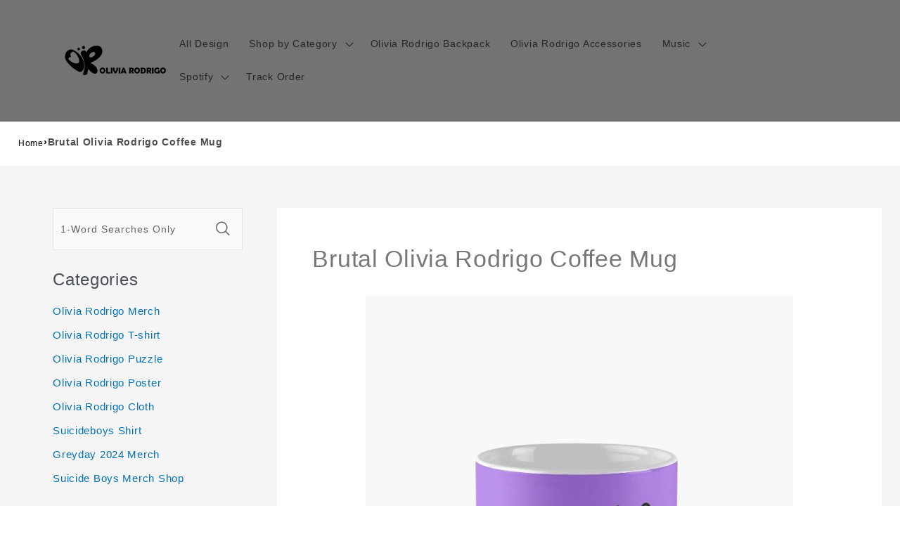

--- FILE ---
content_type: text/html; charset=utf-8
request_url: https://www.oliviarodrigomerch.shop/products/brutal-olivia-rodrigo-coffee-mug
body_size: 29039
content:
<!doctype html>
<html class="no-js"
  lang="en-US">

<head>
  <meta charset="utf-8">
  <meta http-equiv="X-UA-Compatible" content="IE=edge">
  <meta name="viewport" content="width=device-width,initial-scale=1">
  <meta name="theme-color" content="">
  <link rel="canonical" href="https://www.oliviarodrigomerch.shop/products/brutal-olivia-rodrigo-coffee-mug">
  <link rel="preconnect" href="https://lazyshop-develop.oss-cn-hangzhou.aliyuncs.com" crossorigin><link rel="icon" type="image/png" href="https://cdn.lazyshop.com/files/755d5175-a167-4fe2-8171-5fcea03dbe95/other/52aed33fe1d2adf3d1d152371daffd96.png?x-oss-process=image%2Fauto-orient%2C1%2Fresize%2Cm_fixed%2Cw_32%2Ch_32">
  <link rel="preconnect" href="https://lazyshop-develop-fonts.oss-cn-beijing.aliyuncs.com" crossorigin>
  

  <title>Brutal Olivia Rodrigo Coffee Mug | www.oliviarodrigomerch.shop</title>

  <script src="https://cdn.lazyshop.com/frontend/iconfont.js?time=490000000"></script>
  <!-- css load -->
  <link href="https://cdn.lazyshop.com/assets/c680be3a92e8ce2a6c68b495aa383c4e/bootstrap.min.css" rel="stylesheet" type="text/css" media="all" />
  <link href="https://cdn.lazyshop.com/assets/c680be3a92e8ce2a6c68b495aa383c4e/theme.scss.css" rel="stylesheet" type="text/css" media="all" />
  <link href="https://cdn.lazyshop.com/assets/c680be3a92e8ce2a6c68b495aa383c4e/swiper.min.css" rel="stylesheet" type="text/css" media="all" />

  <!-- js load -->
  <script src="https://cdn.lazyshop.com/assets/c680be3a92e8ce2a6c68b495aa383c4e/jquery-3.3.1.min.js" type="text/javascript"></script>
  <script src="https://cdn.lazyshop.com/assets/c680be3a92e8ce2a6c68b495aa383c4e/jquery-cookie.js" type="text/javascript"></script>
  <link href="https://cdn.lazyshop.com/assets/c680be3a92e8ce2a6c68b495aa383c4e/zen-tingle.css" rel="stylesheet" type="text/css" media="all" />
  <script src="https://cdn.lazyshop.com/assets/c680be3a92e8ce2a6c68b495aa383c4e/zen-tingle.js" type="text/javascript"></script>

  <script src="https://cdn.lazyshop.com/assets/c680be3a92e8ce2a6c68b495aa383c4e/bootstrap.min.js" type="text/javascript"></script>
  <script src="https://cdn.lazyshop.com/assets/c680be3a92e8ce2a6c68b495aa383c4e/swiper.min.js" type="text/javascript"></script>
  <script src="https://cdn.lazyshop.com/assets/c680be3a92e8ce2a6c68b495aa383c4e/handlebars.min.js" type="text/javascript"></script>
  <script src="https://cdn.lazyshop.com/assets/c680be3a92e8ce2a6c68b495aa383c4e/lazysizes.min.js" type="text/javascript"></script>
  
  <script src="//cdn.shopify.com/s/javascripts/currencies.js" type="text/javascript"></script>
  <script src="https://cdn.lazyshop.com/assets/c680be3a92e8ce2a6c68b495aa383c4e/shop.js?v=1110" type="text/javascript"></script>

  
  <meta name="description" content="Brutal Olivia Rodrigo Coffee Mug  Capacity:11 Oz Production Process: Heat Transfer Durable ceramic material, safe and healthy for drinking.  1.Q: Is the mug dye safe? Can I put it in the microwave? A:Yes, This ceramic mug is lead free, microwave safe and FDA approved. Image is printed on both sides. Production Process: Heat Transfer  2.Q: Will the picture of the mug fade? A:Mugs won&#39;t fade unless you use the dishwasher regularly.  3.Q:What if I open the package and find that the mug is broken? A:Please contact us in time if you find the mug damaged after unpacking. We will send you a new.">
  
  

<meta property="og:site_name" content="oliviarodrigomerch.shop">
<meta property="og:url" content="https://www.oliviarodrigomerch.shop/products/brutal-olivia-rodrigo-coffee-mug">
<meta property="og:title" content="Brutal Olivia Rodrigo Coffee Mug">
<meta property="og:type" content="product">
<meta property="og:description" content="Brutal Olivia Rodrigo Coffee Mug  Capacity:11 Oz Production Process: Heat Transfer Durable ceramic material, safe and healthy for drinking.  1.Q: Is the mug dye safe? Can I put it in the microwave? A:Yes, This ceramic mug is lead free, microwave safe and FDA approved. Image is printed on both sides. Production Process: Heat Transfer  2.Q: Will the picture of the mug fade? A:Mugs won&#39;t fade unless you use the dishwasher regularly.  3.Q:What if I open the package and find that the mug is broken? A:Please contact us in time if you find the mug damaged after unpacking. We will send you a new."><meta property="og:image" content="http:https://cdn.lazyshop.com/files/755d5175-a167-4fe2-8171-5fcea03dbe95/product/4fdc7b39e950697d1db6aaaa82da6d89.jpeg?x-oss-process=style%2Fmaster">
  <meta property="og:image:secure_url" content="https:https://cdn.lazyshop.com/files/755d5175-a167-4fe2-8171-5fcea03dbe95/product/4fdc7b39e950697d1db6aaaa82da6d89.jpeg?x-oss-process=style%2Fmaster">
  <meta property="og:image:width" content="750">
  <meta property="og:image:height" content="1000">
<meta property="og:price:amount" content="18.95">
<meta property="og:price:currency" content="">
<meta property="product:price:amount" content="18.95" />
<meta property="product:price:currency" content="USD" />
<meta property="product:availability" content="instock" />
<meta name="twitter:card" content="summary_large_image">
<meta name="twitter:title" content="Brutal Olivia Rodrigo Coffee Mug">
<meta name="twitter:description" content="Brutal Olivia Rodrigo Coffee Mug  Capacity:11 Oz Production Process: Heat Transfer Durable ceramic material, safe and healthy for drinking.  1.Q: Is the mug dye safe? Can I put it in the microwave? A:Yes, This ceramic mug is lead free, microwave safe and FDA approved. Image is printed on both sides. Production Process: Heat Transfer  2.Q: Will the picture of the mug fade? A:Mugs won&#39;t fade unless you use the dishwasher regularly.  3.Q:What if I open the package and find that the mug is broken? A:Please contact us in time if you find the mug damaged after unpacking. We will send you a new.">


  <script src="https://cdn.lazyshop.com/assets/c680be3a92e8ce2a6c68b495aa383c4e/global.js" defer="defer"></script>
  <script id="sections-script" data-sections="header,cart-success,cart-mini,common-breadcrumb,header-search-slider,home-leftnav,v2-navrihgt-collection,footer,v2-main-product-blog,product-banner-section,featured-collection,featured-collection,home-collection-swiper" defer="defer" src="https://cdn.lazyshop.com/compiled_assets/c680be3a92e8ce2a6c68b495aa383c4e/scripts.js"></script>
<script>
var Lazyshop = Lazyshop || {};
Lazyshop.shop = "https://www.oliviarodrigomerch.shop";
Lazyshop.locale = "en-US";
Lazyshop.currency = "USD";
Lazyshop.country = "US";
var Shopify = Shopify || Lazyshop;
</script>
<script>window.LazyshopAnalytics = window.LazyshopAnalytics || {};
window.LazyshopAnalytics.config = {"googleAnalysisId":"G-GQ19XZ243G","facebookId":"","googleTraceCode":[{"googleId":"","addCartCode":""}],"trackId":"761"};
window.LazyshopAnalytics.meta = window.LazyshopAnalytics.meta || {};
var meta = {"page":{"pageType":"products","resourceType":"product","resourceId":"af3d5e48-d203-4992-8e27-051483a2b86a"},"product":{"id":"af3d5e48-d203-4992-8e27-051483a2b86a","handle":"brutal-olivia-rodrigo-coffee-mug","url":"/products/brutal-olivia-rodrigo-coffee-mug","title":"Brutal Olivia Rodrigo Coffee Mug","vendor":"","variants":[{"id":"093ffb77-ef32-447b-b691-700296b509e1","options":["Default Title"],"url":"/products/brutal-olivia-rodrigo-coffee-mug?variant=093ffb77-ef32-447b-b691-700296b509e1","sku":"EBZ-2468537-1","title":"Default Title","weight":0}]}};
for (var attr in meta) {
   window.LazyshopAnalytics.meta[attr] = meta[attr];
}
</script>
<script async src="https://www.googletagmanager.com/gtag/js?id=G-JR39LH4K9J"></script>
<script>
  window.dataLayer = window.dataLayer || [];
  function gtag(){dataLayer.push(arguments);}
  gtag('js', new Date());
  gtag('config', 'G-JR39LH4K9J');
</script>
<script>
var _paq = window._paq = window._paq || [];
_paq.push(['enableLinkTracking']);
(function () {
    var u = "https://matomo.cloud.lazyshop.com/";
    _paq.push(['setTrackerUrl', u + 'matomo.php']);
    _paq.push(['setSiteId', '761']);
    var d = document, g = d.createElement('script'), s = d.getElementsByTagName('script')[0];
    g.async = true; g.defer = 'defer'; g.src = u + 'matomo.js'; s.parentNode.insertBefore(g, s);
})();
</script>
<noscript><p><img src="https://matomo.cloud.lazyshop.com/matomo.php?idsite=761&amp;rec=1" style="border:0;" alt="" /></p></noscript>
<script async src="https://www.googletagmanager.com/gtag/js?id=G-GQ19XZ243G"></script>
<script>
window.dataLayer = window.dataLayer || [];
function gtag(){dataLayer.push(arguments);}
gtag('js', new Date());
gtag('config', 'G-GQ19XZ243G');
gtag('config', '');
gtag('get', 'G-GQ19XZ243G', 'client_id', (clientID) => {
gtag('set', 'user_properties', {
crm_id: '',
gacid: clientID,
utm_content: getQueryVariable("utm_content"),
utm_term: getQueryVariable("utm_term")
})
})
function getQueryVariable(variable){
                   var query = window.location.search.substring(1);

                   var vars = '';
                   if(query.indexOf("&amp;") > -1){
                      vars = query.split("&amp;");
                   }else{
                      vars = query.split("&");
                   }

                   for (var i=0;i<vars.length;i++) {
                           var pair = vars[i].split("=");
                           if(pair[0] == variable){return pair[1];}
                   }
                   return(undefined);
              }
</script>

<!-- Start of Google Adsense script -->
<script async src="https://pagead2.googlesyndication.com/pagead/js/adsbygoogle.js?client=ca-pub-6413192959719959"
     crossorigin="anonymous"></script>
<!-- End of Google Adsense script -->
<script defer="defer" src="https://cdn.lazyshop.com/cloud/assets/js/analytics.js?_t=1769829182181"></script>
<script defer="defer" src="https://cdn.lazyshop.com/cloud/assets/js/analytics_lazyshop.js?_t=1769829182181"></script>
  <style type="text/css" class="lz-style">


  @font-face {
    font-family: Assistant;
    font-style: normal;
    font-weight: 400;
    font-display: swap;
    src: local('Assistant Normal'), local('Assistant-Normal'), url(https://fonts.lazyshop.com/assistant/assistant_n4.woff2) format('woff2'), url(https://fonts.lazyshop.com/assistant/assistant_n4.woff) format('woff');
}
  @font-face {
    font-family: Assistant;
    font-style: normal;
    font-weight: 400;
    font-display: swap;
    src: local('Assistant Normal'), local('Assistant-Normal'), url(https://fonts.lazyshop.com/assistant/assistant_n4.woff2) format('woff2'), url(https://fonts.lazyshop.com/assistant/assistant_n4.woff) format('woff');
}
  @font-face {
    font-family: Assistant;
    font-style: normal;
    font-weight: 400;
    font-display: swap;
    src: local('Assistant Normal'), local('Assistant-Normal'), url(https://fonts.lazyshop.com/assistant/assistant_n4.woff2) format('woff2'), url(https://fonts.lazyshop.com/assistant/assistant_n4.woff) format('woff');
}
  @font-face {
    font-family: Assistant;
    font-style: normal;
    font-weight: 400;
    font-display: swap;
    src: local('Assistant Normal'), local('Assistant-Normal'), url(https://fonts.lazyshop.com/assistant/assistant_n4.woff2) format('woff2'), url(https://fonts.lazyshop.com/assistant/assistant_n4.woff) format('woff');
}
  @font-face {
    font-family: Assistant;
    font-style: normal;
    font-weight: 400;
    font-display: swap;
    src: local('Assistant Normal'), local('Assistant-Normal'), url(https://fonts.lazyshop.com/assistant/assistant_n4.woff2) format('woff2'), url(https://fonts.lazyshop.com/assistant/assistant_n4.woff) format('woff');
}

  :root {
  --font-body-family: Assistant, ;
  --font-body-style: normal;
  --font-body-weight: 400;

  --font-heading-family: Assistant, ;
  --font-heading-style: normal;
  --font-heading-weight: 400;

  --font-body-scale: 1;
  --font-heading-scale: 1;

  --color-base-text: 18, 18, 18;
  --color-base-background-1: 255, 255, 255;
  --color-base-background-2: 115, 115, 115;
  --color-base-solid-button-labels: 255, 255, 255;
  --color-base-outline-button-labels: 18, 18, 18;
  --color-base-accent-1: 18, 18, 18;
  --color-base-accent-2: 51, 79, 180;
  --payment-terms-background-color: #FFFFFF;

  --gradient-base-background-1: #FFFFFF;
  --gradient-base-background-2: #737373;
  --gradient-base-accent-1: #121212;
  --gradient-base-accent-2: #334FB4;

  --page-width: 160rem;
  --page-width-margin: 2rem;
  }

  *,
  *::before,
  *::after {
  box-sizing: inherit;
  }

  html {
  box-sizing: border-box;
  font-size: calc(1.2 * 62.5%);
  height: 100%;
  }

  body {
  display: grid;
  grid-template-rows: auto auto 1fr auto;
  grid-template-columns: 100%;
  min-height: 100%;
  margin: 0;
  font-size: 1rem;
  letter-spacing: 0.06rem;
  line-height: calc(1 + 0.8 / var(--font-body-scale));
  font-family: var(--font-body-family);
  font-style: var(--font-body-style);
  font-weight: var(--font-body-weight);
  }

  @media screen and (min-width: 750px) {
  body {
  font-size: 1rem;
  }
  }
  
</style>
  <link href="https://cdn.lazyshop.com/assets/c680be3a92e8ce2a6c68b495aa383c4e/base.css?time=1769868797" rel="stylesheet" type="text/css" media="all" /><link rel="preload" as="font" href="https://fonts.lazyshop.com/assistant/assistant_n4.woff2" type="font/woff2" crossorigin><link rel="preload" as="font" href="https://fonts.lazyshop.com/assistant/assistant_n4.woff2" type="font/woff2" crossorigin><link rel="stylesheet" href="https://cdn.lazyshop.com/assets/c680be3a92e8ce2a6c68b495aa383c4e/component-predictive-search.css" media="print"
    onload="this.media='all'"><script>document.documentElement.className = document.documentElement.className.replace('no-js', 'js');</script>
  
    <script>
    
      
      
      
    
      
    window.ufeStore = {
      collections: [""],
      tags: 'custom-olivia-rodrigo-mug'.split(','),
      selectedVariantId: '',
      moneyFormat: "${{amount}}",
      moneyFormatWithCurrency: "${{amount}} USD",
      currency: "USD",
      customerId: null,
      productAvailable: true,
      productMapping: []
    }
    
    
    
    
    window.isUfeInstalled = false;
    function ufeScriptLoader(scriptUrl) {
        var element = document.createElement('script');
        element.src = scriptUrl;
        element.type = 'text/javascript';
        document.getElementsByTagName('head')[0].appendChild(element);
    }
    if(window.isUfeInstalled) console.log('%c UFE: Funnel Engines ⚡️ Full Throttle  🦾😎!', 'font-weight: bold; letter-spacing: 2px; font-family: system-ui, -apple-system, BlinkMacSystemFont, "Segoe UI", "Roboto", "Oxygen", "Ubuntu", Arial, sans-serif;font-size: 20px;color: rgb(25, 124, 255); text-shadow: 2px 2px 0 rgb(62, 246, 255)');
    if(!('noModule' in HTMLScriptElement.prototype) && window.isUfeInstalled) {
        ufeScriptLoader('https://ufe.helixo.co/scripts/sdk.es5.min.js');
        console.log('UFE: ES5 Script Loading');
    }
    </script>
    
    
    
</head>

<body class="gradient"> 
  <div id="shopify-section-header" class="shopify-section">
<link rel="stylesheet" href="https://cdn.lazyshop.com/assets/c680be3a92e8ce2a6c68b495aa383c4e/component-list-menu.css" media="print" onload="this.media='all'">
<link rel="stylesheet" href="https://cdn.lazyshop.com/assets/c680be3a92e8ce2a6c68b495aa383c4e/component-search.css" media="print" onload="this.media='all'">
<link rel="stylesheet" href="https://cdn.lazyshop.com/assets/c680be3a92e8ce2a6c68b495aa383c4e/component-menu-drawer.css?time=1769868797" media="print" onload="this.media='all'"> 
<link rel="stylesheet" href="https://cdn.lazyshop.com/assets/c680be3a92e8ce2a6c68b495aa383c4e/component-cart-notification.css" media="print"
  onload="this.media='all'">
<link rel="stylesheet" href="https://cdn.lazyshop.com/assets/c680be3a92e8ce2a6c68b495aa383c4e/component-cart-items.css" media="print" onload="this.media='all'"><link rel="stylesheet" href="https://cdn.lazyshop.com/assets/c680be3a92e8ce2a6c68b495aa383c4e/component-price.css" media="print" onload="this.media='all'">
<link rel="stylesheet" href="https://cdn.lazyshop.com/assets/c680be3a92e8ce2a6c68b495aa383c4e/component-loading-overlay.css" media="print" onload="this.media='all'"><noscript><link href="https://cdn.lazyshop.com/assets/c680be3a92e8ce2a6c68b495aa383c4e/component-list-menu.css" rel="stylesheet" type="text/css" media="all" /></noscript>
<noscript><link href="https://cdn.lazyshop.com/assets/c680be3a92e8ce2a6c68b495aa383c4e/component-search.css" rel="stylesheet" type="text/css" media="all" /></noscript>
<noscript><link href="https://cdn.lazyshop.com/assets/c680be3a92e8ce2a6c68b495aa383c4e/component-menu-drawer.css" rel="stylesheet" type="text/css" media="all" /></noscript>
<noscript><link href="https://cdn.lazyshop.com/assets/c680be3a92e8ce2a6c68b495aa383c4e/component-cart-notification.css" rel="stylesheet" type="text/css" media="all" /></noscript>
<noscript><link href="https://cdn.lazyshop.com/assets/c680be3a92e8ce2a6c68b495aa383c4e/component-cart-items.css" rel="stylesheet" type="text/css" media="all" /></noscript>

<style>
  header-drawer {
    justify-self: start;
    margin-left: -1.2rem;
  }

  @media screen and (min-width: 990px) {
    header-drawer {
      display: none;
    }
  }

  .menu-drawer-container {
    display: flex;
  }

  .list-menu {
    list-style: none;
    padding: 0;
    margin: 0;
  }

  .list-menu--inline {
    display: inline-flex;
    flex-wrap: wrap;
  }

  .list-menu--inline li {
    font-size: 14px;
  }

  summary.list-menu__item {
    padding-right: 2.7rem;
  }

  .list-menu__item {
    background-color: transparent;
    display: flex;
    align-items: center;
    line-height: calc(1 + 0.3 / var(--font-body-scale));
  }

  .list-menu__item--link {
    text-decoration: none;
    padding-bottom: 1rem;
    padding-top: 1rem;
    line-height: calc(1 + 0.8 / var(--font-body-scale));
  }

  @media screen and (min-width: 750px) {
    .list-menu__item--link {
      padding-bottom: 0.5rem;
      padding-top: 0.5rem;
    }
  }
</style>

<script src="https://cdn.lazyshop.com/assets/c680be3a92e8ce2a6c68b495aa383c4e/details-disclosure.js" defer="defer"></script>
<script src="https://cdn.lazyshop.com/assets/c680be3a92e8ce2a6c68b495aa383c4e/details-modal.js" defer="defer"></script>
<script src="https://cdn.lazyshop.com/assets/c680be3a92e8ce2a6c68b495aa383c4e/cart-notification.js" defer="defer"></script>

<svg xmlns="http://www.w3.org/2000/svg" class="hidden">
  <symbol id="icon-search" viewbox="0 0 18 19" fill="none">
    <path fill-rule="evenodd" clip-rule="evenodd"
      d="M11.03 11.68A5.784 5.784 0 112.85 3.5a5.784 5.784 0 018.18 8.18zm.26 1.12a6.78 6.78 0 11.72-.7l5.4 5.4a.5.5 0 11-.71.7l-5.41-5.4z"
      fill="currentColor" />
  </symbol>

  <symbol id="icon-close" class="icon icon-close" fill="none" viewBox="0 0 18 17">
    <path
      d="M.865 15.978a.5.5 0 00.707.707l7.433-7.431 7.579 7.282a.501.501 0 00.846-.37.5.5 0 00-.153-.351L9.712 8.546l7.417-7.416a.5.5 0 10-.707-.708L8.991 7.853 1.413.573a.5.5 0 10-.693.72l7.563 7.268-7.418 7.417z"
      fill="currentColor">
  </symbol>
</svg>
<div
  class="header-wrapper color-background-2 gradient header-wrapper--border-bottom">

  <header class="header header--middle-left page-width ">

    <header-drawer data-breakpoint="tablet">
      <details id="Details-menu-drawer-container" class="menu-drawer-container">
        <summary class="header__icon header__icon--menu header__icon--summary link focus-inset"
          aria-label="Menu">
          <span>
            <svg xmlns="http://www.w3.org/2000/svg" aria-hidden="true" focusable="false" role="presentation" class="icon icon-hamburger" fill="none" viewBox="0 0 18 16">
  <path d="M1 .5a.5.5 0 100 1h15.71a.5.5 0 000-1H1zM.5 8a.5.5 0 01.5-.5h15.71a.5.5 0 010 1H1A.5.5 0 01.5 8zm0 7a.5.5 0 01.5-.5h15.71a.5.5 0 010 1H1a.5.5 0 01-.5-.5z" fill="currentColor">
</svg>

            <svg xmlns="http://www.w3.org/2000/svg" aria-hidden="true" focusable="false" role="presentation" class="icon icon-close" fill="none" viewBox="0 0 18 17">
  <path d="M.865 15.978a.5.5 0 00.707.707l7.433-7.431 7.579 7.282a.501.501 0 00.846-.37.5.5 0 00-.153-.351L9.712 8.546l7.417-7.416a.5.5 0 10-.707-.708L8.991 7.853 1.413.573a.5.5 0 10-.693.72l7.563 7.268-7.418 7.417z" fill="currentColor">
</svg>

          </span>
        </summary> 
        <div id="menu-drawer" class="menu-drawer motion-reduce" tabindex="-1">
          <div class="menu-drawer__inner-container">
            <div class="menu-drawer__navigation-container">
              <nav class="menu-drawer__navigation"><ul class="menu-drawer__menu list-menu" role="list"><li><a href="/category/all-products"
                      class="menu-drawer__menu-item list-menu__item link link--text focus-inset"
                      >
                      All Design
                    </a></li><li><details id="Details-menu-drawer-menu-item-2">
                      <summary
                        class="menu-drawer__menu-item list-menu__item link link--text focus-inset menu-drawer__menu-item--active">
                        Shop by Category
                        <svg viewBox="0 0 14 10" fill="none" aria-hidden="true" focusable="false" role="presentation" class="icon icon-arrow" xmlns="http://www.w3.org/2000/svg">
  <path fill-rule="evenodd" clip-rule="evenodd" d="M8.537.808a.5.5 0 01.817-.162l4 4a.5.5 0 010 .708l-4 4a.5.5 0 11-.708-.708L11.793 5.5H1a.5.5 0 010-1h10.793L8.646 1.354a.5.5 0 01-.109-.546z" fill="currentColor">
</svg>

                        <svg aria-hidden="true" focusable="false" role="presentation" class="icon icon-caret" viewBox="0 0 10 6">
  <path fill-rule="evenodd" clip-rule="evenodd" d="M9.354.646a.5.5 0 00-.708 0L5 4.293 1.354.646a.5.5 0 00-.708.708l4 4a.5.5 0 00.708 0l4-4a.5.5 0 000-.708z" fill="currentColor">
</svg>

                      </summary>
                      <div id="link-Shop by Category" class="menu-drawer__submenu motion-reduce" tabindex="-1">
                        <div class="menu-drawer__inner-submenu">
                          <button class="menu-drawer__close-button link link--text focus-inset" aria-expanded="true">
                            <svg viewBox="0 0 14 10" fill="none" aria-hidden="true" focusable="false" role="presentation" class="icon icon-arrow" xmlns="http://www.w3.org/2000/svg">
  <path fill-rule="evenodd" clip-rule="evenodd" d="M8.537.808a.5.5 0 01.817-.162l4 4a.5.5 0 010 .708l-4 4a.5.5 0 11-.708-.708L11.793 5.5H1a.5.5 0 010-1h10.793L8.646 1.354a.5.5 0 01-.109-.546z" fill="currentColor">
</svg>

                            Shop by Category
                          </button>
                          <ul class="menu-drawer__menu list-menu" role="list" tabindex="-1"><li><details id="Details-menu-drawer-submenu-1">
                                <summary class="menu-drawer__menu-item link link--text list-menu__item focus-inset">
                                  Olivia Rodrigo Cloth
                                  <svg viewBox="0 0 14 10" fill="none" aria-hidden="true" focusable="false" role="presentation" class="icon icon-arrow" xmlns="http://www.w3.org/2000/svg">
  <path fill-rule="evenodd" clip-rule="evenodd" d="M8.537.808a.5.5 0 01.817-.162l4 4a.5.5 0 010 .708l-4 4a.5.5 0 11-.708-.708L11.793 5.5H1a.5.5 0 010-1h10.793L8.646 1.354a.5.5 0 01-.109-.546z" fill="currentColor">
</svg>

                                  <svg aria-hidden="true" focusable="false" role="presentation" class="icon icon-caret" viewBox="0 0 10 6">
  <path fill-rule="evenodd" clip-rule="evenodd" d="M9.354.646a.5.5 0 00-.708 0L5 4.293 1.354.646a.5.5 0 00-.708.708l4 4a.5.5 0 00.708 0l4-4a.5.5 0 000-.708z" fill="currentColor">
</svg>

                                </summary>
                                <div id="childlink-Olivia Rodrigo Cloth"
                                  class="menu-drawer__submenu motion-reduce">
                                  <button class="menu-drawer__close-button link link--text focus-inset"
                                    aria-expanded="true">
                                    <svg viewBox="0 0 14 10" fill="none" aria-hidden="true" focusable="false" role="presentation" class="icon icon-arrow" xmlns="http://www.w3.org/2000/svg">
  <path fill-rule="evenodd" clip-rule="evenodd" d="M8.537.808a.5.5 0 01.817-.162l4 4a.5.5 0 010 .708l-4 4a.5.5 0 11-.708-.708L11.793 5.5H1a.5.5 0 010-1h10.793L8.646 1.354a.5.5 0 01-.109-.546z" fill="currentColor">
</svg>

                                    Olivia Rodrigo Cloth
                                  </button>
                                  <ul class="menu-drawer__menu list-menu" role="list" tabindex="-1"><li>
                                      <a href="/collections/olivia-rodrigo-t-shirt"
                                        class="menu-drawer__menu-item link link--text list-menu__item focus-inset"
                                        >
                                        Olivia Rodrigo T-shirt
                                      </a>
                                    </li><li>
                                      <a href="/collections/olivia-rodrigo-hoodies"
                                        class="menu-drawer__menu-item link link--text list-menu__item focus-inset"
                                        >
                                        Olivia Rodrigo Hoodies
                                      </a>
                                    </li><li>
                                      <a href="/collections/olivia-rodrigo-fisherman-hat"
                                        class="menu-drawer__menu-item link link--text list-menu__item focus-inset"
                                        >
                                        Olivia Rodrigo Hats
                                      </a>
                                    </li><li>
                                      <a href="/collections/olivia-rodrigo-backpack"
                                        class="menu-drawer__menu-item link link--text list-menu__item focus-inset"
                                        >
                                        Olivia Rodrigo Back Pack
                                      </a>
                                    </li><li>
                                      <a href="/collections/olivia-rodrigo-totebag"
                                        class="menu-drawer__menu-item link link--text list-menu__item focus-inset"
                                        >
                                        Olivia Rodrigo Tote Bag
                                      </a>
                                    </li><li>
                                      <a href="/collections/olivia-rodrigo-apron"
                                        class="menu-drawer__menu-item link link--text list-menu__item focus-inset"
                                        >
                                        Olivia Rodrigo Apron
                                      </a>
                                    </li><li>
                                      <a href="/collections/olivia-rodrigo-hawaiian-shirt"
                                        class="menu-drawer__menu-item link link--text list-menu__item focus-inset"
                                        >
                                        Olivia Rodrigo Hawaiian Shirt
                                      </a>
                                    </li><li>
                                      <a href="/collections/olivia-rodrigo-boxers"
                                        class="menu-drawer__menu-item link link--text list-menu__item focus-inset"
                                        >
                                        Olivia Rodrigo Boxers
                                      </a>
                                    </li><li>
                                      <a href="/collections/olivia-rodrigo-socks"
                                        class="menu-drawer__menu-item link link--text list-menu__item focus-inset"
                                        >
                                        Olivia Rodrigo Socks
                                      </a>
                                    </li></ul>
                                </div>
                              </details></li><li><details id="Details-menu-drawer-submenu-2">
                                <summary class="menu-drawer__menu-item link link--text list-menu__item focus-inset">
                                  Olivia Rodrigo Decoration
                                  <svg viewBox="0 0 14 10" fill="none" aria-hidden="true" focusable="false" role="presentation" class="icon icon-arrow" xmlns="http://www.w3.org/2000/svg">
  <path fill-rule="evenodd" clip-rule="evenodd" d="M8.537.808a.5.5 0 01.817-.162l4 4a.5.5 0 010 .708l-4 4a.5.5 0 11-.708-.708L11.793 5.5H1a.5.5 0 010-1h10.793L8.646 1.354a.5.5 0 01-.109-.546z" fill="currentColor">
</svg>

                                  <svg aria-hidden="true" focusable="false" role="presentation" class="icon icon-caret" viewBox="0 0 10 6">
  <path fill-rule="evenodd" clip-rule="evenodd" d="M9.354.646a.5.5 0 00-.708 0L5 4.293 1.354.646a.5.5 0 00-.708.708l4 4a.5.5 0 00.708 0l4-4a.5.5 0 000-.708z" fill="currentColor">
</svg>

                                </summary>
                                <div id="childlink-Olivia Rodrigo Decoration"
                                  class="menu-drawer__submenu motion-reduce">
                                  <button class="menu-drawer__close-button link link--text focus-inset"
                                    aria-expanded="true">
                                    <svg viewBox="0 0 14 10" fill="none" aria-hidden="true" focusable="false" role="presentation" class="icon icon-arrow" xmlns="http://www.w3.org/2000/svg">
  <path fill-rule="evenodd" clip-rule="evenodd" d="M8.537.808a.5.5 0 01.817-.162l4 4a.5.5 0 010 .708l-4 4a.5.5 0 11-.708-.708L11.793 5.5H1a.5.5 0 010-1h10.793L8.646 1.354a.5.5 0 01-.109-.546z" fill="currentColor">
</svg>

                                    Olivia Rodrigo Decoration
                                  </button>
                                  <ul class="menu-drawer__menu list-menu" role="list" tabindex="-1"><li>
                                      <a href="/collections/olivia-rodrigo-canvas"
                                        class="menu-drawer__menu-item link link--text list-menu__item focus-inset"
                                        >
                                        Olivia Rodrigo Canvas
                                      </a>
                                    </li><li>
                                      <a href="/collections/olivia-rodrigo-lamp"
                                        class="menu-drawer__menu-item link link--text list-menu__item focus-inset"
                                        >
                                        Olivia Rodrigo Lamp
                                      </a>
                                    </li><li>
                                      <a href="/collections/olivia-rodrigo-poster"
                                        class="menu-drawer__menu-item link link--text list-menu__item focus-inset"
                                        >
                                        Olivia Rodrigo Poster
                                      </a>
                                    </li><li>
                                      <a href="/collections/olivia-rodrigo-wall-clock"
                                        class="menu-drawer__menu-item link link--text list-menu__item focus-inset"
                                        >
                                        Olivia Rodrigo Wall Clock
                                      </a>
                                    </li><li>
                                      <a href="/collections/olivia-rodrigo-blanket"
                                        class="menu-drawer__menu-item link link--text list-menu__item focus-inset"
                                        >
                                        Olivia Rodrigo Blanket
                                      </a>
                                    </li><li>
                                      <a href="/collections/olivia-rodrigo-pillow"
                                        class="menu-drawer__menu-item link link--text list-menu__item focus-inset"
                                        >
                                        Olivia Rodrigo Pillow
                                      </a>
                                    </li><li>
                                      <a href="/collections/olivia-rodrigo-plaque"
                                        class="menu-drawer__menu-item link link--text list-menu__item focus-inset"
                                        >
                                        Olivia Rodrigo Plaque
                                      </a>
                                    </li><li>
                                      <a href="/collections/olivia-rodrigo-puzzle"
                                        class="menu-drawer__menu-item link link--text list-menu__item focus-inset"
                                        >
                                        Olivia Rodrigo Puzzle
                                      </a>
                                    </li></ul>
                                </div>
                              </details></li><li><details id="Details-menu-drawer-submenu-3">
                                <summary class="menu-drawer__menu-item link link--text list-menu__item focus-inset">
                                  Olivia Rodrigo Accessories
                                  <svg viewBox="0 0 14 10" fill="none" aria-hidden="true" focusable="false" role="presentation" class="icon icon-arrow" xmlns="http://www.w3.org/2000/svg">
  <path fill-rule="evenodd" clip-rule="evenodd" d="M8.537.808a.5.5 0 01.817-.162l4 4a.5.5 0 010 .708l-4 4a.5.5 0 11-.708-.708L11.793 5.5H1a.5.5 0 010-1h10.793L8.646 1.354a.5.5 0 01-.109-.546z" fill="currentColor">
</svg>

                                  <svg aria-hidden="true" focusable="false" role="presentation" class="icon icon-caret" viewBox="0 0 10 6">
  <path fill-rule="evenodd" clip-rule="evenodd" d="M9.354.646a.5.5 0 00-.708 0L5 4.293 1.354.646a.5.5 0 00-.708.708l4 4a.5.5 0 00.708 0l4-4a.5.5 0 000-.708z" fill="currentColor">
</svg>

                                </summary>
                                <div id="childlink-Olivia Rodrigo Accessories"
                                  class="menu-drawer__submenu motion-reduce">
                                  <button class="menu-drawer__close-button link link--text focus-inset"
                                    aria-expanded="true">
                                    <svg viewBox="0 0 14 10" fill="none" aria-hidden="true" focusable="false" role="presentation" class="icon icon-arrow" xmlns="http://www.w3.org/2000/svg">
  <path fill-rule="evenodd" clip-rule="evenodd" d="M8.537.808a.5.5 0 01.817-.162l4 4a.5.5 0 010 .708l-4 4a.5.5 0 11-.708-.708L11.793 5.5H1a.5.5 0 010-1h10.793L8.646 1.354a.5.5 0 01-.109-.546z" fill="currentColor">
</svg>

                                    Olivia Rodrigo Accessories
                                  </button>
                                  <ul class="menu-drawer__menu list-menu" role="list" tabindex="-1"><li>
                                      <a href="/collections/olivia-rodrigo-keychain"
                                        class="menu-drawer__menu-item link link--text list-menu__item focus-inset"
                                        >
                                        Olivia Rodrigo Keychain
                                      </a>
                                    </li><li>
                                      <a href="/collections/olivia-rodrigo-luggage-tag"
                                        class="menu-drawer__menu-item link link--text list-menu__item focus-inset"
                                        >
                                        Olivia Rodrigo Luggage Tag
                                      </a>
                                    </li><li>
                                      <a href="/collections/olivia-rodrigo-card"
                                        class="menu-drawer__menu-item link link--text list-menu__item focus-inset"
                                        >
                                        Olivia Rodrigo Greeting Card
                                      </a>
                                    </li><li>
                                      <a href="/collections/olivia-rodrigo-post-card"
                                        class="menu-drawer__menu-item link link--text list-menu__item focus-inset"
                                        >
                                        Olivia Rodrigo Post Card
                                      </a>
                                    </li><li>
                                      <a href="/collections/olivia-rodrigo-wallet-insert-card"
                                        class="menu-drawer__menu-item link link--text list-menu__item focus-inset"
                                        >
                                        Olivia Rodrigo Wallet Card
                                      </a>
                                    </li><li>
                                      <a href="/collections/olivia-rodrigo-fridgemagnet"
                                        class="menu-drawer__menu-item link link--text list-menu__item focus-inset"
                                        >
                                        Olivia Rodrigo Fridge Magnet
                                      </a>
                                    </li><li>
                                      <a href="/collections/olivia-rodrigo-mug"
                                        class="menu-drawer__menu-item link link--text list-menu__item focus-inset"
                                        >
                                        Olivia Rodrigo Mug
                                      </a>
                                    </li><li>
                                      <a href="/collections/olivia-rodrigo-phonecase"
                                        class="menu-drawer__menu-item link link--text list-menu__item focus-inset"
                                        >
                                        Olivia Rodrigo Phonecase
                                      </a>
                                    </li><li>
                                      <a href="/collections/olivia-rodrigo-mousepad"
                                        class="menu-drawer__menu-item link link--text list-menu__item focus-inset"
                                        >
                                        Olivia Rodrigo Mousepad
                                      </a>
                                    </li><li>
                                      <a href="/collections/olivia-rodrigo-bound-notebook"
                                        class="menu-drawer__menu-item link link--text list-menu__item focus-inset"
                                        >
                                        Olivia Rodrigo Bound Notebook
                                      </a>
                                    </li><li>
                                      <a href="/collections/olivia-rodrigo-stickers"
                                        class="menu-drawer__menu-item link link--text list-menu__item focus-inset"
                                        >
                                        Olivia Rodrigo Sticker
                                      </a>
                                    </li><li>
                                      <a href="/collections/olivia-rodrigo-spotify-necklace"
                                        class="menu-drawer__menu-item link link--text list-menu__item focus-inset"
                                        >
                                        Olivia Rodrigo Necklace
                                      </a>
                                    </li><li>
                                      <a href="/collections/olivia-rodrigo-spotify-bracelet"
                                        class="menu-drawer__menu-item link link--text list-menu__item focus-inset"
                                        >
                                        Olivia Rodrigo Spotify Bracelet
                                      </a>
                                    </li><li>
                                      <a href="/collections/olivia-rodrigo-spotify-guitar-picks"
                                        class="menu-drawer__menu-item link link--text list-menu__item focus-inset"
                                        >
                                        Olivia Rodrigo Guitar Picks
                                      </a>
                                    </li></ul>
                                </div>
                              </details></li></ul>
                        </div>
                      </div>
                    </details></li><li><a href="/category/olivia-rodrigo-backpack"
                      class="menu-drawer__menu-item list-menu__item link link--text focus-inset"
                      >
                      Olivia Rodrigo Backpack
                    </a></li><li><a href="/category/olivia-rodrigo-accessories"
                      class="menu-drawer__menu-item list-menu__item link link--text focus-inset"
                      >
                      Olivia Rodrigo Accessories
                    </a></li><li><details id="Details-menu-drawer-menu-item-5">
                      <summary
                        class="menu-drawer__menu-item list-menu__item link link--text focus-inset menu-drawer__menu-item--active">
                        Music
                        <svg viewBox="0 0 14 10" fill="none" aria-hidden="true" focusable="false" role="presentation" class="icon icon-arrow" xmlns="http://www.w3.org/2000/svg">
  <path fill-rule="evenodd" clip-rule="evenodd" d="M8.537.808a.5.5 0 01.817-.162l4 4a.5.5 0 010 .708l-4 4a.5.5 0 11-.708-.708L11.793 5.5H1a.5.5 0 010-1h10.793L8.646 1.354a.5.5 0 01-.109-.546z" fill="currentColor">
</svg>

                        <svg aria-hidden="true" focusable="false" role="presentation" class="icon icon-caret" viewBox="0 0 10 6">
  <path fill-rule="evenodd" clip-rule="evenodd" d="M9.354.646a.5.5 0 00-.708 0L5 4.293 1.354.646a.5.5 0 00-.708.708l4 4a.5.5 0 00.708 0l4-4a.5.5 0 000-.708z" fill="currentColor">
</svg>

                      </summary>
                      <div id="link-Music" class="menu-drawer__submenu motion-reduce" tabindex="-1">
                        <div class="menu-drawer__inner-submenu">
                          <button class="menu-drawer__close-button link link--text focus-inset" aria-expanded="true">
                            <svg viewBox="0 0 14 10" fill="none" aria-hidden="true" focusable="false" role="presentation" class="icon icon-arrow" xmlns="http://www.w3.org/2000/svg">
  <path fill-rule="evenodd" clip-rule="evenodd" d="M8.537.808a.5.5 0 01.817-.162l4 4a.5.5 0 010 .708l-4 4a.5.5 0 11-.708-.708L11.793 5.5H1a.5.5 0 010-1h10.793L8.646 1.354a.5.5 0 01-.109-.546z" fill="currentColor">
</svg>

                            Music
                          </button>
                          <ul class="menu-drawer__menu list-menu" role="list" tabindex="-1"><li><a href="/collections/high-school-musical"
                                class="menu-drawer__menu-item link link--text list-menu__item focus-inset"
                                >
                                High School Musical
                              </a></li><li><a href="/collections/woman-of-the-year"
                                class="menu-drawer__menu-item link link--text list-menu__item focus-inset"
                                >
                                Woman of The Year
                              </a></li><li><a href="/collections/disney-star"
                                class="menu-drawer__menu-item link link--text list-menu__item focus-inset"
                                >
                                Disney Star
                              </a></li><li><a href="/collections/promote-vaccines"
                                class="menu-drawer__menu-item link link--text list-menu__item focus-inset"
                                >
                                Promote Vaccines
                              </a></li><li><a href="/collections/grammy-nominated"
                                class="menu-drawer__menu-item link link--text list-menu__item focus-inset"
                                >
                                Grammy Nominated
                              </a></li><li><a href="/collections/sour-world-tour"
                                class="menu-drawer__menu-item link link--text list-menu__item focus-inset"
                                >
                                &#34;Sour&#34; World Tour
                              </a></li><li><a href="/collections/best-international-song"
                                class="menu-drawer__menu-item link link--text list-menu__item focus-inset"
                                >
                                Best International Song
                              </a></li><li><a href="/collections/tour"
                                class="menu-drawer__menu-item link link--text list-menu__item focus-inset"
                                >
                                Tour
                              </a></li><li><a href="/collections/the-real-olivia-rodrigo"
                                class="menu-drawer__menu-item link link--text list-menu__item focus-inset"
                                >
                                The Real Olivia Rodrigo
                              </a></li><li><a href="/collections/pop-star"
                                class="menu-drawer__menu-item link link--text list-menu__item focus-inset"
                                >
                                Pop Star
                              </a></li><li><a href="/collections/good-4-u"
                                class="menu-drawer__menu-item link link--text list-menu__item focus-inset"
                                >
                                Good 4 U
                              </a></li><li><a href="/collections/drivers-license"
                                class="menu-drawer__menu-item link link--text list-menu__item focus-inset"
                                >
                                Drivers License
                              </a></li></ul>
                        </div>
                      </div>
                    </details></li><li><details id="Details-menu-drawer-menu-item-6">
                      <summary
                        class="menu-drawer__menu-item list-menu__item link link--text focus-inset menu-drawer__menu-item--active">
                        Spotify
                        <svg viewBox="0 0 14 10" fill="none" aria-hidden="true" focusable="false" role="presentation" class="icon icon-arrow" xmlns="http://www.w3.org/2000/svg">
  <path fill-rule="evenodd" clip-rule="evenodd" d="M8.537.808a.5.5 0 01.817-.162l4 4a.5.5 0 010 .708l-4 4a.5.5 0 11-.708-.708L11.793 5.5H1a.5.5 0 010-1h10.793L8.646 1.354a.5.5 0 01-.109-.546z" fill="currentColor">
</svg>

                        <svg aria-hidden="true" focusable="false" role="presentation" class="icon icon-caret" viewBox="0 0 10 6">
  <path fill-rule="evenodd" clip-rule="evenodd" d="M9.354.646a.5.5 0 00-.708 0L5 4.293 1.354.646a.5.5 0 00-.708.708l4 4a.5.5 0 00.708 0l4-4a.5.5 0 000-.708z" fill="currentColor">
</svg>

                      </summary>
                      <div id="link-Spotify" class="menu-drawer__submenu motion-reduce" tabindex="-1">
                        <div class="menu-drawer__inner-submenu">
                          <button class="menu-drawer__close-button link link--text focus-inset" aria-expanded="true">
                            <svg viewBox="0 0 14 10" fill="none" aria-hidden="true" focusable="false" role="presentation" class="icon icon-arrow" xmlns="http://www.w3.org/2000/svg">
  <path fill-rule="evenodd" clip-rule="evenodd" d="M8.537.808a.5.5 0 01.817-.162l4 4a.5.5 0 010 .708l-4 4a.5.5 0 11-.708-.708L11.793 5.5H1a.5.5 0 010-1h10.793L8.646 1.354a.5.5 0 01-.109-.546z" fill="currentColor">
</svg>

                            Spotify
                          </button>
                          <ul class="menu-drawer__menu list-menu" role="list" tabindex="-1"><li><a href="/collections/olivia-rodrigo-spotify-plaque"
                                class="menu-drawer__menu-item link link--text list-menu__item focus-inset"
                                >
                                Olivia Rodrigo Spotify Plaque
                              </a></li><li><a href="/collections/olivia-rodrigo-spotify-night-light"
                                class="menu-drawer__menu-item link link--text list-menu__item focus-inset"
                                >
                                Olivia Rodrigo Spotify Night Light
                              </a></li><li><a href="/collections/olivia-rodrigo-spotify-keychchain"
                                class="menu-drawer__menu-item link link--text list-menu__item focus-inset"
                                >
                                Olivia Rodrigo Spotify Keychain
                              </a></li><li><a href="/collections/olivia-rodrigo-spotify-blanket"
                                class="menu-drawer__menu-item link link--text list-menu__item focus-inset"
                                >
                                Olivia Rodrigo Spotify Blanket
                              </a></li><li><a href="/collections/olivia-rodrigo-spotify-canvas"
                                class="menu-drawer__menu-item link link--text list-menu__item focus-inset"
                                >
                                Olivia Rodrigo Spotify Canvas
                              </a></li><li><details id="Details-menu-drawer-submenu-6">
                                <summary class="menu-drawer__menu-item link link--text list-menu__item focus-inset">
                                  Olivia Rodrigo Spotify Case
                                  <svg viewBox="0 0 14 10" fill="none" aria-hidden="true" focusable="false" role="presentation" class="icon icon-arrow" xmlns="http://www.w3.org/2000/svg">
  <path fill-rule="evenodd" clip-rule="evenodd" d="M8.537.808a.5.5 0 01.817-.162l4 4a.5.5 0 010 .708l-4 4a.5.5 0 11-.708-.708L11.793 5.5H1a.5.5 0 010-1h10.793L8.646 1.354a.5.5 0 01-.109-.546z" fill="currentColor">
</svg>

                                  <svg aria-hidden="true" focusable="false" role="presentation" class="icon icon-caret" viewBox="0 0 10 6">
  <path fill-rule="evenodd" clip-rule="evenodd" d="M9.354.646a.5.5 0 00-.708 0L5 4.293 1.354.646a.5.5 0 00-.708.708l4 4a.5.5 0 00.708 0l4-4a.5.5 0 000-.708z" fill="currentColor">
</svg>

                                </summary>
                                <div id="childlink-Olivia Rodrigo Spotify Case"
                                  class="menu-drawer__submenu motion-reduce">
                                  <button class="menu-drawer__close-button link link--text focus-inset"
                                    aria-expanded="true">
                                    <svg viewBox="0 0 14 10" fill="none" aria-hidden="true" focusable="false" role="presentation" class="icon icon-arrow" xmlns="http://www.w3.org/2000/svg">
  <path fill-rule="evenodd" clip-rule="evenodd" d="M8.537.808a.5.5 0 01.817-.162l4 4a.5.5 0 010 .708l-4 4a.5.5 0 11-.708-.708L11.793 5.5H1a.5.5 0 010-1h10.793L8.646 1.354a.5.5 0 01-.109-.546z" fill="currentColor">
</svg>

                                    Olivia Rodrigo Spotify Case
                                  </button>
                                  <ul class="menu-drawer__menu list-menu" role="list" tabindex="-1"><li>
                                      <a href="/collections/olivia-rodrigo-spotify-phonecase"
                                        class="menu-drawer__menu-item link link--text list-menu__item focus-inset"
                                        >
                                        Olivia Rodrigo Spotify Phonecase
                                      </a>
                                    </li><li>
                                      <a href="/collections/olivia-rodrigo-spotify-airpod-case"
                                        class="menu-drawer__menu-item link link--text list-menu__item focus-inset"
                                        >
                                        Olivia Rodrigo Spotify Airpod Case
                                      </a>
                                    </li></ul>
                                </div>
                              </details></li><li><details id="Details-menu-drawer-submenu-7">
                                <summary class="menu-drawer__menu-item link link--text list-menu__item focus-inset">
                                  Olivia Rodrigo Spotify Accessories
                                  <svg viewBox="0 0 14 10" fill="none" aria-hidden="true" focusable="false" role="presentation" class="icon icon-arrow" xmlns="http://www.w3.org/2000/svg">
  <path fill-rule="evenodd" clip-rule="evenodd" d="M8.537.808a.5.5 0 01.817-.162l4 4a.5.5 0 010 .708l-4 4a.5.5 0 11-.708-.708L11.793 5.5H1a.5.5 0 010-1h10.793L8.646 1.354a.5.5 0 01-.109-.546z" fill="currentColor">
</svg>

                                  <svg aria-hidden="true" focusable="false" role="presentation" class="icon icon-caret" viewBox="0 0 10 6">
  <path fill-rule="evenodd" clip-rule="evenodd" d="M9.354.646a.5.5 0 00-.708 0L5 4.293 1.354.646a.5.5 0 00-.708.708l4 4a.5.5 0 00.708 0l4-4a.5.5 0 000-.708z" fill="currentColor">
</svg>

                                </summary>
                                <div id="childlink-Olivia Rodrigo Spotify Accessories"
                                  class="menu-drawer__submenu motion-reduce">
                                  <button class="menu-drawer__close-button link link--text focus-inset"
                                    aria-expanded="true">
                                    <svg viewBox="0 0 14 10" fill="none" aria-hidden="true" focusable="false" role="presentation" class="icon icon-arrow" xmlns="http://www.w3.org/2000/svg">
  <path fill-rule="evenodd" clip-rule="evenodd" d="M8.537.808a.5.5 0 01.817-.162l4 4a.5.5 0 010 .708l-4 4a.5.5 0 11-.708-.708L11.793 5.5H1a.5.5 0 010-1h10.793L8.646 1.354a.5.5 0 01-.109-.546z" fill="currentColor">
</svg>

                                    Olivia Rodrigo Spotify Accessories
                                  </button>
                                  <ul class="menu-drawer__menu list-menu" role="list" tabindex="-1"><li>
                                      <a href="/collections/olivia-rodrigo-spotify-necklace"
                                        class="menu-drawer__menu-item link link--text list-menu__item focus-inset"
                                        >
                                        Olivia Rodrigo Spotify Necklace
                                      </a>
                                    </li><li>
                                      <a href="/collections/olivia-rodrigo-spotify-bracelet"
                                        class="menu-drawer__menu-item link link--text list-menu__item focus-inset"
                                        >
                                        Olivia Rodrigo Spotify Bracelet
                                      </a>
                                    </li><li>
                                      <a href="/collections/olivia-rodrigo-spotify-wallet-card"
                                        class="menu-drawer__menu-item link link--text list-menu__item focus-inset"
                                        >
                                        Olivia Rodrigo Spotify Wallet Card
                                      </a>
                                    </li><li>
                                      <a href="/collections/olivia-rodrigo-spotify-guitar-picks"
                                        class="menu-drawer__menu-item link link--text list-menu__item focus-inset"
                                        >
                                        Olivia Rodrigo Spotify Guitar Picks
                                      </a>
                                    </li><li>
                                      <a href="/collections/olivia-rodrigo-spotify-pillowcase"
                                        class="menu-drawer__menu-item link link--text list-menu__item focus-inset"
                                        >
                                        Olivia Rodrigo Spotify Pillow
                                      </a>
                                    </li><li>
                                      <a href="/collections/olivia-rodrigo-spotify-puzzle"
                                        class="menu-drawer__menu-item link link--text list-menu__item focus-inset"
                                        >
                                        Olivia Rodrigo Spotify Puzzle
                                      </a>
                                    </li></ul>
                                </div>
                              </details></li><li><a href="/collections/olivia-rodrigo-spotify-t-shirt"
                                class="menu-drawer__menu-item link link--text list-menu__item focus-inset"
                                >
                                Olivia Rodrigo Spotify T-shirt
                              </a></li></ul>
                        </div>
                      </div>
                    </details></li><li><a href="/pages/trackorder"
                      class="menu-drawer__menu-item list-menu__item link link--text focus-inset"
                      >
                      Track Order
                    </a></li></ul>
                
              </nav>
              <div class="menu-drawer__utility-links"></div>
            </div>
          </div>
        </div> 
      </details>
    </header-drawer><a href="/" class="header__heading-link link link--text focus-inset"><img
          srcset="https://cdn.lazyshop.com/files/755d5175-a167-4fe2-8171-5fcea03dbe95/product/62eccbc1cf2fe19aefc16305a7ee5dd6.png 1x, https://cdn.lazyshop.com/files/755d5175-a167-4fe2-8171-5fcea03dbe95/product/62eccbc1cf2fe19aefc16305a7ee5dd6.png?x-oss-process=image%2Fauto-orient%2C1 2x"
          src="https://cdn.lazyshop.com/files/755d5175-a167-4fe2-8171-5fcea03dbe95/product/62eccbc1cf2fe19aefc16305a7ee5dd6.png" loading="lazy" class="header__heading-logo"
          width="" height=""
          alt="oliviarodrigomerch.shop"></a><div class="middle-left">

      <nav class="header__inline-menu"><ul class="list-menu list-menu--inline" role="list"><li><a href="/category/all-products"
              class=" header__menu-item header__menu-item list-menu__item link link--text focus-inset" >
              <span class="">All Design</span>
            </a></li><li><details-disclosure>
              <details id="Details-HeaderMenu-2">
                <summary
                  class="header__menu-item list-menu__item link focus-inset">
                  <span>Shop by Category</span>
                  <svg aria-hidden="true" focusable="false" role="presentation" class="icon icon-caret" viewBox="0 0 10 6">
  <path fill-rule="evenodd" clip-rule="evenodd" d="M9.354.646a.5.5 0 00-.708 0L5 4.293 1.354.646a.5.5 0 00-.708.708l4 4a.5.5 0 00.708 0l4-4a.5.5 0 000-.708z" fill="currentColor">
</svg>

                </summary>
                <ul id="HeaderMenu-MenuList-2"
                  class="header__submenu list-menu list-menu--disclosure caption-large motion-reduce" role="list"
                  tabindex="-1"><li><details id="Details-HeaderSubMenu-1">
                      <summary class="header__menu-item link link--text list-menu__item focus-inset caption-large">
                        Olivia Rodrigo Cloth
                        <svg aria-hidden="true" focusable="false" role="presentation" class="icon icon-caret" viewBox="0 0 10 6">
  <path fill-rule="evenodd" clip-rule="evenodd" d="M9.354.646a.5.5 0 00-.708 0L5 4.293 1.354.646a.5.5 0 00-.708.708l4 4a.5.5 0 00.708 0l4-4a.5.5 0 000-.708z" fill="currentColor">
</svg>

                      </summary>
                      <ul id="HeaderMenu-SubMenuList-1"
                        class="header__submenu list-menu motion-reduce"><li>
                          <a href="/collections/olivia-rodrigo-t-shirt"
                            class="header__menu-item list-menu__item link link--text focus-inset caption-large"
                            >
                            Olivia Rodrigo T-shirt
                          </a>
                        </li><li>
                          <a href="/collections/olivia-rodrigo-hoodies"
                            class="header__menu-item list-menu__item link link--text focus-inset caption-large"
                            >
                            Olivia Rodrigo Hoodies
                          </a>
                        </li><li>
                          <a href="/collections/olivia-rodrigo-fisherman-hat"
                            class="header__menu-item list-menu__item link link--text focus-inset caption-large"
                            >
                            Olivia Rodrigo Hats
                          </a>
                        </li><li>
                          <a href="/collections/olivia-rodrigo-backpack"
                            class="header__menu-item list-menu__item link link--text focus-inset caption-large"
                            >
                            Olivia Rodrigo Back Pack
                          </a>
                        </li><li>
                          <a href="/collections/olivia-rodrigo-totebag"
                            class="header__menu-item list-menu__item link link--text focus-inset caption-large"
                            >
                            Olivia Rodrigo Tote Bag
                          </a>
                        </li><li>
                          <a href="/collections/olivia-rodrigo-apron"
                            class="header__menu-item list-menu__item link link--text focus-inset caption-large"
                            >
                            Olivia Rodrigo Apron
                          </a>
                        </li><li>
                          <a href="/collections/olivia-rodrigo-hawaiian-shirt"
                            class="header__menu-item list-menu__item link link--text focus-inset caption-large"
                            >
                            Olivia Rodrigo Hawaiian Shirt
                          </a>
                        </li><li>
                          <a href="/collections/olivia-rodrigo-boxers"
                            class="header__menu-item list-menu__item link link--text focus-inset caption-large"
                            >
                            Olivia Rodrigo Boxers
                          </a>
                        </li><li>
                          <a href="/collections/olivia-rodrigo-socks"
                            class="header__menu-item list-menu__item link link--text focus-inset caption-large"
                            >
                            Olivia Rodrigo Socks
                          </a>
                        </li></ul>
                    </details></li><li><details id="Details-HeaderSubMenu-2">
                      <summary class="header__menu-item link link--text list-menu__item focus-inset caption-large">
                        Olivia Rodrigo Decoration
                        <svg aria-hidden="true" focusable="false" role="presentation" class="icon icon-caret" viewBox="0 0 10 6">
  <path fill-rule="evenodd" clip-rule="evenodd" d="M9.354.646a.5.5 0 00-.708 0L5 4.293 1.354.646a.5.5 0 00-.708.708l4 4a.5.5 0 00.708 0l4-4a.5.5 0 000-.708z" fill="currentColor">
</svg>

                      </summary>
                      <ul id="HeaderMenu-SubMenuList-2"
                        class="header__submenu list-menu motion-reduce"><li>
                          <a href="/collections/olivia-rodrigo-canvas"
                            class="header__menu-item list-menu__item link link--text focus-inset caption-large"
                            >
                            Olivia Rodrigo Canvas
                          </a>
                        </li><li>
                          <a href="/collections/olivia-rodrigo-lamp"
                            class="header__menu-item list-menu__item link link--text focus-inset caption-large"
                            >
                            Olivia Rodrigo Lamp
                          </a>
                        </li><li>
                          <a href="/collections/olivia-rodrigo-poster"
                            class="header__menu-item list-menu__item link link--text focus-inset caption-large"
                            >
                            Olivia Rodrigo Poster
                          </a>
                        </li><li>
                          <a href="/collections/olivia-rodrigo-wall-clock"
                            class="header__menu-item list-menu__item link link--text focus-inset caption-large"
                            >
                            Olivia Rodrigo Wall Clock
                          </a>
                        </li><li>
                          <a href="/collections/olivia-rodrigo-blanket"
                            class="header__menu-item list-menu__item link link--text focus-inset caption-large"
                            >
                            Olivia Rodrigo Blanket
                          </a>
                        </li><li>
                          <a href="/collections/olivia-rodrigo-pillow"
                            class="header__menu-item list-menu__item link link--text focus-inset caption-large"
                            >
                            Olivia Rodrigo Pillow
                          </a>
                        </li><li>
                          <a href="/collections/olivia-rodrigo-plaque"
                            class="header__menu-item list-menu__item link link--text focus-inset caption-large"
                            >
                            Olivia Rodrigo Plaque
                          </a>
                        </li><li>
                          <a href="/collections/olivia-rodrigo-puzzle"
                            class="header__menu-item list-menu__item link link--text focus-inset caption-large"
                            >
                            Olivia Rodrigo Puzzle
                          </a>
                        </li></ul>
                    </details></li><li><details id="Details-HeaderSubMenu-3">
                      <summary class="header__menu-item link link--text list-menu__item focus-inset caption-large">
                        Olivia Rodrigo Accessories
                        <svg aria-hidden="true" focusable="false" role="presentation" class="icon icon-caret" viewBox="0 0 10 6">
  <path fill-rule="evenodd" clip-rule="evenodd" d="M9.354.646a.5.5 0 00-.708 0L5 4.293 1.354.646a.5.5 0 00-.708.708l4 4a.5.5 0 00.708 0l4-4a.5.5 0 000-.708z" fill="currentColor">
</svg>

                      </summary>
                      <ul id="HeaderMenu-SubMenuList-3"
                        class="header__submenu list-menu motion-reduce"><li>
                          <a href="/collections/olivia-rodrigo-keychain"
                            class="header__menu-item list-menu__item link link--text focus-inset caption-large"
                            >
                            Olivia Rodrigo Keychain
                          </a>
                        </li><li>
                          <a href="/collections/olivia-rodrigo-luggage-tag"
                            class="header__menu-item list-menu__item link link--text focus-inset caption-large"
                            >
                            Olivia Rodrigo Luggage Tag
                          </a>
                        </li><li>
                          <a href="/collections/olivia-rodrigo-card"
                            class="header__menu-item list-menu__item link link--text focus-inset caption-large"
                            >
                            Olivia Rodrigo Greeting Card
                          </a>
                        </li><li>
                          <a href="/collections/olivia-rodrigo-post-card"
                            class="header__menu-item list-menu__item link link--text focus-inset caption-large"
                            >
                            Olivia Rodrigo Post Card
                          </a>
                        </li><li>
                          <a href="/collections/olivia-rodrigo-wallet-insert-card"
                            class="header__menu-item list-menu__item link link--text focus-inset caption-large"
                            >
                            Olivia Rodrigo Wallet Card
                          </a>
                        </li><li>
                          <a href="/collections/olivia-rodrigo-fridgemagnet"
                            class="header__menu-item list-menu__item link link--text focus-inset caption-large"
                            >
                            Olivia Rodrigo Fridge Magnet
                          </a>
                        </li><li>
                          <a href="/collections/olivia-rodrigo-mug"
                            class="header__menu-item list-menu__item link link--text focus-inset caption-large"
                            >
                            Olivia Rodrigo Mug
                          </a>
                        </li><li>
                          <a href="/collections/olivia-rodrigo-phonecase"
                            class="header__menu-item list-menu__item link link--text focus-inset caption-large"
                            >
                            Olivia Rodrigo Phonecase
                          </a>
                        </li><li>
                          <a href="/collections/olivia-rodrigo-mousepad"
                            class="header__menu-item list-menu__item link link--text focus-inset caption-large"
                            >
                            Olivia Rodrigo Mousepad
                          </a>
                        </li><li>
                          <a href="/collections/olivia-rodrigo-bound-notebook"
                            class="header__menu-item list-menu__item link link--text focus-inset caption-large"
                            >
                            Olivia Rodrigo Bound Notebook
                          </a>
                        </li><li>
                          <a href="/collections/olivia-rodrigo-stickers"
                            class="header__menu-item list-menu__item link link--text focus-inset caption-large"
                            >
                            Olivia Rodrigo Sticker
                          </a>
                        </li><li>
                          <a href="/collections/olivia-rodrigo-spotify-necklace"
                            class="header__menu-item list-menu__item link link--text focus-inset caption-large"
                            >
                            Olivia Rodrigo Necklace
                          </a>
                        </li><li>
                          <a href="/collections/olivia-rodrigo-spotify-bracelet"
                            class="header__menu-item list-menu__item link link--text focus-inset caption-large"
                            >
                            Olivia Rodrigo Spotify Bracelet
                          </a>
                        </li><li>
                          <a href="/collections/olivia-rodrigo-spotify-guitar-picks"
                            class="header__menu-item list-menu__item link link--text focus-inset caption-large"
                            >
                            Olivia Rodrigo Guitar Picks
                          </a>
                        </li></ul>
                    </details></li></ul>
              </details>
            </details-disclosure></li><li><a href="/category/olivia-rodrigo-backpack"
              class=" header__menu-item header__menu-item list-menu__item link link--text focus-inset" >
              <span class="">Olivia Rodrigo Backpack</span>
            </a></li><li><a href="/category/olivia-rodrigo-accessories"
              class=" header__menu-item header__menu-item list-menu__item link link--text focus-inset" >
              <span class="">Olivia Rodrigo Accessories</span>
            </a></li><li><details-disclosure>
              <details id="Details-HeaderMenu-5">
                <summary
                  class="header__menu-item list-menu__item link focus-inset">
                  <span>Music</span>
                  <svg aria-hidden="true" focusable="false" role="presentation" class="icon icon-caret" viewBox="0 0 10 6">
  <path fill-rule="evenodd" clip-rule="evenodd" d="M9.354.646a.5.5 0 00-.708 0L5 4.293 1.354.646a.5.5 0 00-.708.708l4 4a.5.5 0 00.708 0l4-4a.5.5 0 000-.708z" fill="currentColor">
</svg>

                </summary>
                <ul id="HeaderMenu-MenuList-5"
                  class="header__submenu list-menu list-menu--disclosure caption-large motion-reduce" role="list"
                  tabindex="-1"><li><a href="/collections/high-school-musical"
                      class="header__menu-item list-menu__item link link--text focus-inset caption-large"
                      >
                      High School Musical
                    </a></li><li><a href="/collections/woman-of-the-year"
                      class="header__menu-item list-menu__item link link--text focus-inset caption-large"
                      >
                      Woman of The Year
                    </a></li><li><a href="/collections/disney-star"
                      class="header__menu-item list-menu__item link link--text focus-inset caption-large"
                      >
                      Disney Star
                    </a></li><li><a href="/collections/promote-vaccines"
                      class="header__menu-item list-menu__item link link--text focus-inset caption-large"
                      >
                      Promote Vaccines
                    </a></li><li><a href="/collections/grammy-nominated"
                      class="header__menu-item list-menu__item link link--text focus-inset caption-large"
                      >
                      Grammy Nominated
                    </a></li><li><a href="/collections/sour-world-tour"
                      class="header__menu-item list-menu__item link link--text focus-inset caption-large"
                      >
                      &#34;Sour&#34; World Tour
                    </a></li><li><a href="/collections/best-international-song"
                      class="header__menu-item list-menu__item link link--text focus-inset caption-large"
                      >
                      Best International Song
                    </a></li><li><a href="/collections/tour"
                      class="header__menu-item list-menu__item link link--text focus-inset caption-large"
                      >
                      Tour
                    </a></li><li><a href="/collections/the-real-olivia-rodrigo"
                      class="header__menu-item list-menu__item link link--text focus-inset caption-large"
                      >
                      The Real Olivia Rodrigo
                    </a></li><li><a href="/collections/pop-star"
                      class="header__menu-item list-menu__item link link--text focus-inset caption-large"
                      >
                      Pop Star
                    </a></li><li><a href="/collections/good-4-u"
                      class="header__menu-item list-menu__item link link--text focus-inset caption-large"
                      >
                      Good 4 U
                    </a></li><li><a href="/collections/drivers-license"
                      class="header__menu-item list-menu__item link link--text focus-inset caption-large"
                      >
                      Drivers License
                    </a></li></ul>
              </details>
            </details-disclosure></li><li><details-disclosure>
              <details id="Details-HeaderMenu-6">
                <summary
                  class="header__menu-item list-menu__item link focus-inset">
                  <span>Spotify</span>
                  <svg aria-hidden="true" focusable="false" role="presentation" class="icon icon-caret" viewBox="0 0 10 6">
  <path fill-rule="evenodd" clip-rule="evenodd" d="M9.354.646a.5.5 0 00-.708 0L5 4.293 1.354.646a.5.5 0 00-.708.708l4 4a.5.5 0 00.708 0l4-4a.5.5 0 000-.708z" fill="currentColor">
</svg>

                </summary>
                <ul id="HeaderMenu-MenuList-6"
                  class="header__submenu list-menu list-menu--disclosure caption-large motion-reduce" role="list"
                  tabindex="-1"><li><a href="/collections/olivia-rodrigo-spotify-plaque"
                      class="header__menu-item list-menu__item link link--text focus-inset caption-large"
                      >
                      Olivia Rodrigo Spotify Plaque
                    </a></li><li><a href="/collections/olivia-rodrigo-spotify-night-light"
                      class="header__menu-item list-menu__item link link--text focus-inset caption-large"
                      >
                      Olivia Rodrigo Spotify Night Light
                    </a></li><li><a href="/collections/olivia-rodrigo-spotify-keychchain"
                      class="header__menu-item list-menu__item link link--text focus-inset caption-large"
                      >
                      Olivia Rodrigo Spotify Keychain
                    </a></li><li><a href="/collections/olivia-rodrigo-spotify-blanket"
                      class="header__menu-item list-menu__item link link--text focus-inset caption-large"
                      >
                      Olivia Rodrigo Spotify Blanket
                    </a></li><li><a href="/collections/olivia-rodrigo-spotify-canvas"
                      class="header__menu-item list-menu__item link link--text focus-inset caption-large"
                      >
                      Olivia Rodrigo Spotify Canvas
                    </a></li><li><details id="Details-HeaderSubMenu-6">
                      <summary class="header__menu-item link link--text list-menu__item focus-inset caption-large">
                        Olivia Rodrigo Spotify Case
                        <svg aria-hidden="true" focusable="false" role="presentation" class="icon icon-caret" viewBox="0 0 10 6">
  <path fill-rule="evenodd" clip-rule="evenodd" d="M9.354.646a.5.5 0 00-.708 0L5 4.293 1.354.646a.5.5 0 00-.708.708l4 4a.5.5 0 00.708 0l4-4a.5.5 0 000-.708z" fill="currentColor">
</svg>

                      </summary>
                      <ul id="HeaderMenu-SubMenuList-6"
                        class="header__submenu list-menu motion-reduce"><li>
                          <a href="/collections/olivia-rodrigo-spotify-phonecase"
                            class="header__menu-item list-menu__item link link--text focus-inset caption-large"
                            >
                            Olivia Rodrigo Spotify Phonecase
                          </a>
                        </li><li>
                          <a href="/collections/olivia-rodrigo-spotify-airpod-case"
                            class="header__menu-item list-menu__item link link--text focus-inset caption-large"
                            >
                            Olivia Rodrigo Spotify Airpod Case
                          </a>
                        </li></ul>
                    </details></li><li><details id="Details-HeaderSubMenu-7">
                      <summary class="header__menu-item link link--text list-menu__item focus-inset caption-large">
                        Olivia Rodrigo Spotify Accessories
                        <svg aria-hidden="true" focusable="false" role="presentation" class="icon icon-caret" viewBox="0 0 10 6">
  <path fill-rule="evenodd" clip-rule="evenodd" d="M9.354.646a.5.5 0 00-.708 0L5 4.293 1.354.646a.5.5 0 00-.708.708l4 4a.5.5 0 00.708 0l4-4a.5.5 0 000-.708z" fill="currentColor">
</svg>

                      </summary>
                      <ul id="HeaderMenu-SubMenuList-7"
                        class="header__submenu list-menu motion-reduce"><li>
                          <a href="/collections/olivia-rodrigo-spotify-necklace"
                            class="header__menu-item list-menu__item link link--text focus-inset caption-large"
                            >
                            Olivia Rodrigo Spotify Necklace
                          </a>
                        </li><li>
                          <a href="/collections/olivia-rodrigo-spotify-bracelet"
                            class="header__menu-item list-menu__item link link--text focus-inset caption-large"
                            >
                            Olivia Rodrigo Spotify Bracelet
                          </a>
                        </li><li>
                          <a href="/collections/olivia-rodrigo-spotify-wallet-card"
                            class="header__menu-item list-menu__item link link--text focus-inset caption-large"
                            >
                            Olivia Rodrigo Spotify Wallet Card
                          </a>
                        </li><li>
                          <a href="/collections/olivia-rodrigo-spotify-guitar-picks"
                            class="header__menu-item list-menu__item link link--text focus-inset caption-large"
                            >
                            Olivia Rodrigo Spotify Guitar Picks
                          </a>
                        </li><li>
                          <a href="/collections/olivia-rodrigo-spotify-pillowcase"
                            class="header__menu-item list-menu__item link link--text focus-inset caption-large"
                            >
                            Olivia Rodrigo Spotify Pillow
                          </a>
                        </li><li>
                          <a href="/collections/olivia-rodrigo-spotify-puzzle"
                            class="header__menu-item list-menu__item link link--text focus-inset caption-large"
                            >
                            Olivia Rodrigo Spotify Puzzle
                          </a>
                        </li></ul>
                    </details></li><li><a href="/collections/olivia-rodrigo-spotify-t-shirt"
                      class="header__menu-item list-menu__item link link--text focus-inset caption-large"
                      >
                      Olivia Rodrigo Spotify T-shirt
                    </a></li></ul>
              </details>
            </details-disclosure></li><li><a href="/pages/trackorder"
              class=" header__menu-item header__menu-item list-menu__item link link--text focus-inset" >
              <span class="">Track Order</span>
            </a></li></ul>
        
      </nav>

    </div>
  </header>
</div>

<cart-notification>
  <div class="cart-notification-wrapper page-width color-background-2">
    <div id="cart-notification" class="cart-notification focus-inset" aria-modal="true" aria-label="Item added to your cart" role="dialog" tabindex="-1">
      <div class="cart-notification__header">
        <h2 class="cart-notification__heading caption-large text-body"><svg class="icon icon-checkmark color-foreground-text" aria-hidden="true" focusable="false" xmlns="http://www.w3.org/2000/svg" viewBox="0 0 12 9" fill="none">
  <path fill-rule="evenodd" clip-rule="evenodd" d="M11.35.643a.5.5 0 01.006.707l-6.77 6.886a.5.5 0 01-.719-.006L.638 4.845a.5.5 0 11.724-.69l2.872 3.011 6.41-6.517a.5.5 0 01.707-.006h-.001z" fill="currentColor"/>
</svg>
Item added to your cart</h2>
        <button type="button" class="cart-notification__close modal__close-button link link--text focus-inset" aria-label="Close">
          <svg class="icon icon-close" aria-hidden="true" focusable="false"><use href="#icon-close"></svg>
        </button>
      </div>
      <div id="cart-notification-product" class="cart-notification-product"></div>
      <div class="cart-notification__links">
        <a href="/cart" id="cart-notification-button" class="button button--secondary button--full-width"></a>
        <form action="/cart" method="post" id="cart-notification-form">
          <button class="button button--primary button--full-width" name="checkout">Pay with Credit Card</button>
        </form>
        <button type="button" class="link button-label">Continue shopping</button>
      </div>
    </div>
  </div>
</cart-notification>
<style type="text/css" class="lz-style">

  .cart-notification {
     display: none;
  }

</style>
<script>
  if (!customElements.get('sticky-header')) {
    customElements.define('sticky-header', class StickyHeader extends HTMLElement {
      constructor() {
        super();
      }

      connectedCallback() {
        this.header = document.getElementById('shopify-section-header');
        this.headerBounds = {};
        this.currentScrollTop = 0;
        this.preventReveal = false;
        this.predictiveSearch = this.querySelector('predictive-search');

        this.onScrollHandler = this.onScroll.bind(this);
        this.hideHeaderOnScrollUp = () => this.preventReveal = true;

        this.addEventListener('preventHeaderReveal', this.hideHeaderOnScrollUp);
        window.addEventListener('scroll', this.onScrollHandler, false);

        this.createObserver();
      }

      disconnectedCallback() {
        this.removeEventListener('preventHeaderReveal', this.hideHeaderOnScrollUp);
        window.removeEventListener('scroll', this.onScrollHandler);
      }

      createObserver() {
        let observer = new IntersectionObserver((entries, observer) => {
          this.headerBounds = entries[0].intersectionRect;
          observer.disconnect();
        });

        observer.observe(this.header);
      }

      onScroll() {
        const scrollTop = window.pageYOffset || document.documentElement.scrollTop;

        if (this.predictiveSearch && this.predictiveSearch.isOpen) return;

        if (scrollTop > this.currentScrollTop && scrollTop > this.headerBounds.bottom) {
          requestAnimationFrame(this.hide.bind(this));
        } else if (scrollTop < this.currentScrollTop && scrollTop > this.headerBounds.bottom) {
          if (!this.preventReveal) {
            requestAnimationFrame(this.reveal.bind(this));
          } else {
            window.clearTimeout(this.isScrolling);

            this.isScrolling = setTimeout(() => {
              this.preventReveal = false;
            }, 66);

            requestAnimationFrame(this.hide.bind(this));
          }
        } else if (scrollTop <= this.headerBounds.top) {
          requestAnimationFrame(this.reset.bind(this));
        }


        this.currentScrollTop = scrollTop;
      }

      hide() {
        this.header.classList.add('shopify-section-header-hidden', 'shopify-section-header-sticky');
        // this.closeMenuDisclosure();
      }

      reveal() {
        this.header.classList.add('shopify-section-header-sticky', 'animate');
        this.header.classList.remove('shopify-section-header-hidden');
      }

      reset() {
        this.header.classList.remove('shopify-section-header-hidden', 'shopify-section-header-sticky', 'animate');
      }

      closeMenuDisclosure() {
        this.disclosures = this.disclosures || this.header.querySelectorAll('details-disclosure');
        this.disclosures.forEach(disclosure => disclosure.close());
      }

      closeSearchModal() {
        this.searchModal = this.searchModal || this.header.querySelector('details-modal');
        this.searchModal.close(false);
      }
    });
  }


</script>

<script type="application/ld+json">
  {
    "@context": "http://schema.org",
    "@type": "Organization",
    "name": "oliviarodrigomerch.shop",
    
      
      "logo": "https:https://cdn.lazyshop.com/files/755d5175-a167-4fe2-8171-5fcea03dbe95/product/62eccbc1cf2fe19aefc16305a7ee5dd6.png",
    
    "sameAs": [
      null,
      null,
      null,
      null,
      null,
      null,
      null,
      null,
      null
    ],
    "url": "https://www.oliviarodrigomerch.shop"
  }
</script>
</div>
  <div id="shopify-section-cart-success" class="shopify-section cart-success-section hide">
<style>
  .cart-success-section {
    height:100%;
    width:100%;
  }
  .cart-success-section button{
    border:none;  
    background: transparent;
  }
  .cart-success-section .cart-success{    
    padding: 5rem 3rem 2rem;
    display: flex;
    flex-direction: column;
    align-items: center;
     text-align: center;
    font-size: 1.2rem;
  }
  .cart-success-section .cart-success .continue:hover{
    color:#fff;
  }
  .cart-success-section .cart-success .continue{    
    border: 1px solid #9d9d9d ;
    background: #9d9d9d ;
    color: #fff ;
  }
  
  .cart-success-section .cart-success .add-cart-product i{    
    color: #5acb7a;
    font-size: 20px;
  }
  .cart-success-section .cart-success .add-cart-product {   
    text-transform: uppercase;
    font-size: 20px;
    color: #333; 
    margin-bottom: .5rem;
  }
  .cart-success-section .cart-success .product-name{
    margin-bottom:1rem;
    font-size: 13px;
  } 
  .cart-success-section .btn.focus, .cart-success-section .btn:focus {
    outline: 0; 
    box-shadow: none;
  }
  #cart-success-template{
    height: 100%;
    display: flex;
    align-items: center;
    width:100%;
    justify-content: center;
  }
  .cart-success .row .btn{
    border-radius: 0;
    padding: 7px 45px;
    width: 100%;
    letter-spacing: 0;
    text-transform: capitalize;
    font-size:16px;
  }
  .cart-success .row{
    width:100%;
  }
  .tingle-modal-box__content button.close-new{
    right: 0;
    top: 0;
    position: absolute;
  }
  .tingle-modal-box__content .close-new i{
    line-height: 1;
    color: #484747;
    font-size: 3rem;
  }
  .product-collection-list{width:100%}
  .product-collection-list .title{
    text-transform: uppercase;
    font-size: 18px;
    padding-top: 20px;
    color: #454545;
  }
  #swiper-recommend-cart-success{
    padding:0;
  }
  #swiper-recommend-cart-success .items .item picture{
    padding-bottom: 100%;
    height: 0;
    position: relative;
    display: flex;
    justify-content: center;
    align-items: center;
    width: 100%;
  }
  #swiper-recommend-cart-success .items .item picture img{
    position: absolute;
    max-width: 100%;
    max-height: 100%;
    left: 50%;
    top: 50%;
    transform: translate(-50%, -50%);
    border: none;
    overflow: hidden;
  }
  .product-collection-list .home-collection-off{    
    display: flex;
    justify-content: center;
    margin-top:1rem;
  }
  .product-collection-list .home-collection-off span{
    padding: 1px 10px;
    font-weight: 600;
    color: #E9034D;
    border: 1px solid #E9034D;
    font-size: 12px;
    line-height: 1;
    border-radius: 4px;
  }
  .product-collection-list li.swiper-slide .cheap-title {
    margin: .6rem auto 0;
    word-wrap: break-word;
    display: block;
    max-height: 2rem;
    line-height: 1;
    text-align: center;
    text-transform: capitalize;
    color: #282828;
    text-overflow: ellipsis;
    white-space: nowrap;
    overflow: hidden;
    width: 99%;
    font-size: 12px;
  } 
  .product-collection-list li.swiper-slide .box-price {
    display: flex;
    justify-content: center;
    align-items: center;
    margin-top: 4px;
  }
  .product-collection-list li.swiper-slide .box-price .new-price {
    margin-right: .2rem;
    font-size: 12px;
    font-weight: bold;
    color: #000;
  }
  .product-collection-list li.swiper-slide .box-price .old-price {
    opacity: 1;
    color: #777;
    font-weight: 600;
    font-size: 12px;
    text-decoration: line-through;
    margin-left: 0.3rem;
  }
  .gift_card_box {
    display: flex;
    align-items: center;
    width: calc(100% - 30px);
    justify-content: center;
    margin: 15px 0px;
    padding: 12px 0;
    border: 1px solid #ccc;
    border-left: none;
    border-right: none;
  }
  .gift_card_box img{
    width: 25px;
    margin-right:10px;
  }
  .gift_card_box span{
    color: #000;
    font-family: "OpenSans";
    font-size: 16px;
    padding-left: 10px;
    font-weight: 600;
    letter-spacing: 1px;
    line-height: 1;
    text-align: left;
  }
  .gift_card_box a{
    margin-left: 10px;
    background: #000;
    color: #fff;
    font-size: 15px;
    padding: 4px 12px;
    white-space: nowrap;
    line-height: 1;
  }
  .gift_card_box a:hover{
    color: #fff;
  }
    
  @media(min-width:768px){
    .tingle-modal-card-success .tingle-modal-box{
      height:auto;
      max-height:570px;
    }
  }
  @media(max-width:640px){
  .tingle-modal-box__content .close-new{
    right: 0rem;
  }
  .tingle-modal-box__content .close-new i{
    font-size: 2rem;
  }
  .cart-success-section .cart-success{ 
    justify-content: center;
    padding: 5rem 2rem 2rem;
    height:100%;
  }
  .cart-success-section .cart-success .add-cart-product{
    font-size:15px;
    line-height: 1.1;
    text-align: center;
    text-indent: 0;
  }
  .cart-success-section .cart-success .continue{
    margin-bottom:1.2rem;
  }
  .product-collection-list .title{
    font-size: 16px;
    padding-top: 0px;
  }
  #swiper-recommend-cart-success{
    width: calc(100% - 40px);
  }
  .cart-success-section .cart-success .product-name{
    font-size: 12px;
    line-height: 1.3;
    margin-bottom: 1rem;
    margin-top: 1rem;
    text-align: center;
  }
  .cart-success .row{
    flex-flow: wrap;
  }
  .cart-success .row .btn{
    padding: 6px 15px;
    text-transform: capitalize;
    text-align: center;
    font-size: 12px;
  }
  .cart-success .row .col-xs-12{
    width: 50%;
    padding: 5px;
  }
  .tingle-modal-card-success.tingle-modal--visible .tingle-modal-box{
    -webkit-transform: scale(1) translateY(-50%);
    -ms-transform: scale(1) translateY(-50%);
    transform: scale(1) translateY(-50%);  
    height: auto;
    top: 50%;
    width: 96vw;
    margin: 0 2vw 0 2vw;
  }
  .product-name{
    display: none;
  }
  .cart-success-section .cart-success{
    padding: 4rem 0rem 1rem;
  }
  .gift_card_box {
    width: calc(100% - 15px);
    padding: 7px 0;
  }
  .gift_card_box img {
    width: 20px;
    margin-right: 5px;
  }
  .gift_card_box span{
    font-size: 13px;
    font-size: 12px;
    padding: 6px 8px;
    line-height: 1;
  }
  .gift_card_box a{
    font-size: 12px;
  }
    
  }
  </style>
  
  <template id="CartSuccessSourceTemplate"> <!-- class="product-addtocart-success-unify" -->
    <button type="button" class="close-new" data-action="close">
        <i class="photofont icon photo-close"></i>
    </button>
    
    <div class="cart-success">  
        <div class="msg-box"> 
            <p class="add-cart-product ">
            <i class="photofont icon photo-zhengque2"></i>
                You've just added this product to the cart
            </p>
            <p class="product-name"> 
                <span class="title">{{ title }}</span> 
                <span style="color:#e60044" class="quantity">x {{ quantity }}</span> 
            </p>                                                                           
        </div> 
        <div class="row">
            <div class="col-xs-12 col-sm-6 col-md-6"> 
                <a class="btn continue" role="button" data-action="close">Continue Shopping</a> 
            </div>
            <div class="col-xs-12 col-sm-6 col-md-6 j-rigth">
                <a class="btn view-cart" role="button" href="/cart">View Cart & Checkout</a> 
            </div>   
            
        </div>        
        
      
        
      
        
      
        
        
        
        
      
        
    </div>
    
  </template>
  <div id="CartSuccessTemplate"></div>
    
  
  <div class="before_html"></div>
  
  
  
  <div class="after_html"></div>
  
  
  <script>  
  document.getElementById("shopify-section-cart-success").setAttribute("data-class","tingle-modal-card-success");
  Listener.on([ Listener.cart.add.after ], function(event, item) { 
    var compileTemplate = Handlebars.compile($('#CartSuccessSourceTemplate').html());
    $('#CartSuccessTemplate').empty().append(compileTemplate(item));
  });
  </script>
  
  
  
</div>
  <div id="shopify-section-cart-mini" class="shopify-section cart-mini-section">

<style>
.cart-mini-section{
  display:none;
}
.cart-mini-section{
z-index:2147483001!important
}
.cart-mini-section .mini-content {

}
.cart-mini-section .mini-cart-title{
    height: 60px;
    border-bottom: 1px solid #e5e5e5;
    position: relative;
    z-index: 2;
    font-size: 14px;
    text-align: center;
    display: flex;
    flex-direction: column;
    justify-content: center;
    text-transform: uppercase;
}
.cart-mini-section .mini-cart-title p{
    color: #5acb7a;
    margin-top: .5rem;
    text-transform: capitalize;
    font-size: 1rem;/*update .8 to 1 2019-5-20 by Alice*/
}
.cart-mini-section .mini-cart-title .close{
    padding: 0 25px;
    cursor: pointer;
    position: absolute;
    left: 0;
    top: 16px;
}
.cart-mini-section .mini-cart-title .close i{
    font-size:25px;
} 
.cart-mini-section ul{
    max-height: calc(100vh - 267px);
    overflow: auto;
}
.cart-mini-section .mini-cart__item,
.cart-mini-section .mini-cart__minilist{
    padding: 2.5rem 0 2rem 2rem;
    height:auto;
     display: flex;
    align-items: flex-start;
    justify-content: space-between;
    display: -webkit-flex;
    -webkit-align-items: flex-start;
    -webkit-justify-content: space-between; 
    position: relative;
    border-bottom: 1px solid #eee;
}
.cart-mini-section .mini-cart__minilist{
    padding: .5rem 0 0rem 2rem;
    box-shadow: 0px -7px 6px -8px #878787;
}
.cart-mini-section li .mini-cart__product-image,
.cart-mini-section .mini-cart__minilist .mini-cart__product-image {
    width: 100px;
    height: 100px;
    background: #fff;
    vertical-align: middle;
    display: flex;
    align-items: center;
    justify-content: center;
    display: -webkit-flex;
    -webkit-align-items: center;
    -webkit-justify-content: center; 
    overflow: hidden;
    border: 1px solid #f9f9f9;
}
.cart-mini-section li .mini-cart__product-details,
.cart-mini-section .mini-cart__minilist  .details-area{    flex: 0 1 70%;
    padding: 0 2rem 0 2rem;
}
.cart-mini-section li .mini-cart__name{   line-height: 1.4rem;
}
.cart-mini-section li .mini-cart__sku{
    margin: 0 0 .8rem 0;
    color: #616161;
}
.cart-mini-section .mini-cart__text{
margin-bottom:1rem;
}


.cart-mini-section li .mini-cart__price{
    color: #000;
    font-size: 1.3rem;
}
.cart-mini-section li .mini-cart__btn-remove{    
    position: absolute;
    top: .3rem;
    right: 2rem; 
    cursor: pointer;
}

.cart-mini-section  .mini-cart__bottom{
    position: absolute;
    bottom: 0;
    width:100%
}
 .cart-mini-section .mini-cart__minilist,
 .cart-mini-section .mini-cart__minilist .details-area{
    align-items: center; 
 }
 .cart-mini-section .mini-cart__minilist .details-area{
    display: flex;
    justify-content: space-between;
 }
 .cart-mini-section .mini-cart__minilist .actions {
    color: #000;
    padding: 3px 7px;
    line-height: initial;
    margin: 0;
    background: #ddd;
    border-radius: 0;
    cursor: pointer;
    text-align: center;
    display: flex;
    align-items: center;
 } 
 .cart-mini-section .mini-cart__minilist .mbagname{
    color: #000;
    text-align: center;
 }

.cart-mini-section .mini-cart__minilist .price-box{color: #e81150;
    font-size: 1.4rem;
}
.cart-mini-section .mini-btn{
    display: flex;
    align-items: center;
    justify-content: space-between;
    padding: 0 2rem;

    text-transform: uppercase;
}
.cart-mini-section .mini-btn:hover{
    color:#fff;
}
.cart-mini-section li .mini-cart__product-details .js-qty {
    display: flex;
    justify-content: center;
    align-items: center;
    margin-bottom: 1rem;
    width: 8rem;
    height:2rem;
}

.cart-mini-section .js-qty button {
    width: 8rem;
    min-width: 15%;
    transition: background-color 0.03s ease-in;
}
.cart-mini-section .js-qty>* {fill: #000;
    background: #EFEFEF;
    border: none;
    color: #000;
    text-align: center;
    display: flex;
    justify-content: center;
    align-items: center;
    height: 100%;
}
.cart-mini-section .js-qty input {
    width: 100%;
}

.cart-mini-section .flex {
  display: -webkit-flex;
  display: -ms-flexbox;
  display: flex;
  width: 100%;
}

.cart-mini-section .js-qty button:hover, .cart-mini-section .js-qty button:focus {
    background-color: #EFEFEF;
    transition-duration: 0.08s;
}
@media(max-width:1024px){
  .cart-mini-section.fixed-container > .right.active {
      width: 36%;
  }  
}
@media(max-width:768px){
  .cart-mini-section.fixed-container > .right.active {
      width: 40%;
  }
}
@media(max-width:640px){
  .cart-mini-section.fixed-container > .right.active {
      width: 80%;
  }
}
</style>

<div id="CartMini"></div>
<template id="CartMiniTemplate">

    <div class="mini-cart-title">
      <span class="close" data-slide-layer="close">
        <i class="photofont icon photo-close"></i>
      </span>
      {{#if_gt grandTotal freeshipping_total_price}}
      <div class="cart__freeshipping">{{ free_shipping_congratulations }} </div>
      {{/if_gt}}
      {{#if_lteq grandTotal freeshipping_total_price}} 
      <div class="cart__freeshipping">{{{ free_shipping_spend}}} </div>
      {{/if_lteq}}
      
      
    </div>
    <ul>
      {{#items}}
        <li class="mini-cart__item ">
          <a href="{{productUrl}}" class="mini-cart__product-image">
            <img class="cart__image 6666" src="{{productImg}}" alt="{{ name }}">
          </a>
          <div class="mini-cart__product-details">
           
            <p class="mini-cart__name"><a href="{{productUrl}}"><h2>{{producttitle}}</h2></a></p>
            <div class="mini-cart__sku">{{sku}}</div>
            <div class="mini-cart__text">
              {{#if alphaText}}
                <div class="custom_text">(Text: {{alphaText}})</div>
              {{else if engravingText}}  
                <div class="custom_text">(Text: {{engravingText}})</div>
              {{/if}}
            </div>
            <div class="js-qty" data-daad="{{variant_id}}">
                <button type="button" class="js-qty__adjust--minus" onclick="Cart.change({line:{{line}},quantity:{{ minus }},sections:['cart-mini-section'],sections_url:window.location.pathname })" {{minus}}><i class="photofont icon photo-move"></i></button>
                <input id="Quantity-{{line}}" class="js-qty__input" type="text" data-action="input" value="{{ quantity }}" min="0" pattern="[0-9]*" >
                <button type="button" class="js-qty__adjust--plus" onclick="Cart.change({line:{{line}},quantity:{{ plus }},sections:['cart-mini-section'],sections_url:window.location.pathname })"><i class="photofont icon photo-add"></i></button>
            </div>
            <span class="mini-cart__price" data-money="{{ lineprice }}">{{ lineprice }}</span>
            <a class="mini-cart__btn-remove" onclick="Cart.change({line:{{line}},quantity:0,mask:'#{{@root.sectionId}}'})" title="this item">
              <i class="photofont icon photo-delete"></i>
            </a>
          </div>
        </li>
      {{/items}}
    </ul> 
    {{#if_gt itemCount 0}}

    <div class="mini-cart__bottom">
      {{#products}}
      <div class="mini-cart__minilist">
        <a href="{{url}}" class="mini-cart__product-image jenny">
          <img class="lazyloaded" src="{{ featured_image }}" alt="">
        </a>
        <div class="details-area flex">
          <div class="mbagname">{{ title }}</div> 
          
          <div class="actions" onclick="Cart.add({id: '{{id}}',mask:'#{{@root.sectionId}}'})">
            <div class="fl">+ADD FOR</div>
            <div class="price-box">
              <span class="mini-cart__price" data-money="{{ price }}"></span>
            </div>
          </div>
        </div>
      </div>
      {{/products}}
      <a href="/cart" onclick="Mask.show('#{{sectionId}}')" class="btn1 mini-btn">
        View Cart & Checkout
        <span class="price-total" data-money="{{ grandTotal }}"></span>
      </a>
    </div>
    {{/if_gt}}

</template>
<script>

  Listener.on(Listener.cart.refresh, function(event, cart) { 
    var compileTemplate = Handlebars.compile($('#CartMiniTemplate').html());
    
    var items = [];
    $.each(cart.items, function(index, cartItem) {
      // 产品原图
      var productImg;
      //照片图片
      var cropImgUrl = false;
      //刻字图片
      var engravingCrop = false;
      //字母图片
      var nameCrop = false;
      //换钻图片
      var diamondImage = false;
      //刻字文字
      var engravingText = false;
      //字母文字
      var alphaText = false;

      if (cartItem.image === null) {
        productImg = '//cdn.shopify.com/s/assets/admin/no-image-medium-cc9732cb976dd349a0df1d39816fbcc7.gif';
      } else {
        productImg = cartItem.image + '?x-oss-process=style/thumb';
          // .replace(/(\.[^.]*)$/, '_240x240$1') 
          // .replace('http:', '');
      }
      if (cartItem.properties !== null) {
        if (Array.isArray(cartItem.properties) == false){
          var properties = [];
          for(var key in cartItem.properties){
            properties.push({
              name: key,
              value: cartItem.properties[key]
            })
          }
          cartItem.properties = properties;
        }

        $.each(cartItem.properties, function(index, item) {
          var key = item.name;
          var value = item.value;
          if (key == 'crop' || key == 'multi_crop'){//add multi_crop 2020-1-15 alice 传四图月球灯
            cropImgUrl = value;
          }else if (key == 'engravingCrop'){
            engravingCrop = value;
          // }else if (key == 'fonttext' & value != 'none'){
          //   fonttext = value;
          // }else if (key == 'picture' & value != ''){
          //   picture = value;
          }else if (key == 'nameCrop' & value != ''){
            nameCrop = value;  // name necklace image
          }else if (key == 'diamondImage' & value != ''){
            diamondImage = value;  // name necklace image
          }
          if (key == 'alphaText' & value != ''){
            alphaText = value;
          }
          if (key == 'engravingText' & value != ''){
            engravingText = value;
          }
          if (key.charAt(0) === '_' || !value) {
            delete cartItem.properties[key];
          }
        });
      } 
      cartItem = Object.assign(cartItem, {
        // Shopify uses a 1+ index in the API

        line: index + 1,
        minus: cartItem.quantity - 1 > 1 ? cartItem.quantity - 1 : 1,
        plus: cartItem.quantity + 1 < 100 ? cartItem.quantity + 1 : 100, 
        discounts: cartItem.discounts,
        discountsApplied: cartItem.line_price === cartItem.original_line_price ? false : true,
        productImg: productImg,
        cropImageUrl: cropImgUrl,
        engravingCrop: engravingCrop,
        nameCrop: nameCrop,
        diamondImage: diamondImage,
        engravingText: engravingText,
        alphaText:alphaText,
        lineprice: (cartItem.line_price  >= 0 && typeof cartItem.line_price  == 'number')?cartItem.line_price:cartItem.customerMoney.linePrice,    
        producttitle:cartItem.product_title?cartItem.product_title:cartItem.title,
        productUrl:cartItem.url
      });
      items.push(cartItem);
      
    });
    var miniCartProducts = [];
    cart.shopMoney = cart.shopMoney || {
      totalPrice: cart.total_price,
      discountPrice: cart.total_discount
    } 
    var need_spend ='Spend @PRICE@ to enjoy FREE SHIPPING!';
    var overage = (parseInt(49) - (cart.shopMoney.totalPrice - cart.shopMoney.discountPrice)).toFixed(2);//添加免邮门槛 2019-5-17 by Alice   
    cart = Object.assign(cart, {
      sectionId: 'shopify-section-cart-mini',
      items: items,
      itemCount: items.length,
      totalDiscount: cart.total_discount > 0 ? cart.total_discount : 0 ,
      subtotal: cart.total_price,
      grandTotal: cart.total_price?cart.total_price - cart.total_discount:cart.shopMoney.totalPrice - cart.shopMoney.discountPrice,
      products: miniCartProducts,  
      free_shipping_congratulations:"Congratulations! You've got FREE SHIPPING!",
      free_shipping_spend:need_spend.replace('@PRICE@',overage),
      freeshipping_total_price:"  49"
    });
    $('#CartMini').empty().append(compileTemplate(cart)); 
  });
  Cart.refresh( null);
</script>

 


</div>
  <div id="shopify-section-common-breadcrumb" class="shopify-section common-breadcrumb-section ">
<style>
  .breadcrumb{background-color: transparent;   padding: 1.75rem   0;}
  .breadcrumb a {
 color: #000;
}
.breadcrumb span{
 font-weight: bold;
 padding: 0;
 margin: 0;
 line-height: normal; 
 font-size: 14px;}
.iconj{margin: 0 .5rem; color: #000;}
</style>  

 <nav class="breadcrumb container" role="navigation" aria-label="breadcrumbs"> 
   <a href="/" title="Home">Home</a> 
   <span aria-hidden="true"  class="iconj">&rsaquo;</span>       
    
   <span> Brutal Olivia Rodrigo Coffee Mug</span> 
 </nav>  
  
 
</div>
  <main id="MainContent" class="content-for-layout focus-none" role="main" tabindex="-1">
    <div class="homeindex page-width">
      
      
      
      
      
      
      <div class="home-left"  >
        <section id="shopify-section-main" class="shopify-section product-section spaced-section">
 
 
<link rel="stylesheet" type="text/css"
href="https://soufeel-commentpic.oss-us-east-1.aliyuncs.com/library/main/reviews.min.css" media="all" />
<script type="text/javascript"
src="https://soufeel-commentpic.oss-us-east-1.aliyuncs.com/library/main/reviews.min.js"></script>
<style>
.homeindex.page-width {
  display: flex;
  padding: 30px 0;
  flex-direction: row-reverse;
}
.homeindex .home-right{
    padding-left: 0; 
    padding-right: 4%;}
 .content-for-layout{
  background: #f5f5f5;}
   .producttitle {
  font-size: 24px;
  font-weight: 400;
  line-height: 35px;
  transition: all .2s linear;
  margin-bottom: 30px;

}
.producttitle .vendor {
  font-size: 14px;
  color: #0170b9;
}
.product-page {
  margin: 0 auto;
  background: #fff;
  padding: 50px;
} 
.homeindex .home-right {
  width: 30%;
  padding-left: 4%;
  margin-top: calc(0.5rem + var(--page-width-margin));
}@media (max-width: 768px){.producttitle .titleh1 {
    font-size: 18px;
    margin: 0;
}
  .product-page {
    margin: 0 auto;
    background: #fff;
    padding: 22px;
}
  .homeindex .home-right{
    width: 100%;
    padding: 15px;}
    .homeindex.page-width {
    display: flex;
    padding: 10px 10px;
    flex-direction: row-reverse;
}
}  .producttitle .titleh1{
    font-size:34px;
    margin: 0;}

    .product-content .items {
    display: block;
    position: relative;
    width: 100%;
    background: rgba(0, 0, 0, .05);
    font-family: inherit;
    font-size: inherit;
    line-height: normal;
    margin-bottom: 1.5em;
    padding: 34px 18px;
    overflow: auto;
    max-width: 100%;
}.product-content .items .emailbtn{
  background: #e1e3e8;
    padding: 5px 15px;
    cursor: pointer;
    box-shadow: none;
    color: #424242;
    font-size: 14px;
    font-weight: 400;
    border-radius: 0;
    text-transform: capitalize;
    border: none;
    position: absolute;
    min-width: 80px;
    top: 0;
    right: 0;}} 
    
  .items {
    display: block;
    position: relative;
    width: 100%;
    background: rgba(0, 0, 0, .05);
    font-family: inherit;
    font-size: inherit;
    line-height: normal;
    margin-bottom: 1.5em;
    padding: 34px 18px;
    overflow: auto;
    max-width: 100%;
  }  
 .cardproduct-footer{width: 240px;
      padding: 15px;
      margin-top: 10px;
      margin-bottom: 15px;
      background-color: #000;
      color: #fff;
      max-width: 240px;
      text-align: left;}
       .cardproduct-footer span,  .cardproduct-footer span:hover{background: transparent;
      max-width: fit-content;margin: auto;
      border: none;
      padding: 0;
      box-shadow: none;
      text-align: center;
      display: flex;}
   .items .emailbtn{
    position: absolute;
    top: 5px;
    right: 5px;}  
  
  </style>
<style type="text/css">
    .downpop {
      width: 100%;
      height: 100%;
      position: fixed;
      z-index: 9999;
      top: 0;
      bottom: 0;
      background: rgba(52, 58, 65, 0.600000);
      backdrop-filter: blur(15px);
      -webkit-backdrop-filter: blur(15px);
      display: none;
      left:0;
    }
  
    .ddboxin {
  
      display: flex;
      align-items: center;
      justify-content: center;
      height: 100%;
      width: 100%;
    }
   
    .countbox {
      text-align: center;
      min-height: 51px;
      line-height: 51px;
      text-transform: uppercase;
      font-weight: 400;
      color: #fff;
      letter-spacing: 1px;    
      font-size: 25px;
    }
   
  
    .ddbtn {
  
      position: relative;
      width: 250px;
    }
  
  
    .ddiclose {
      cursor: pointer;
      font-size: 35px;
      font-weight: 100;
      position: absolute;
      bottom: 70px;
      /*bottom: 150px;*/
      width: 100%;
      text-align: center;
      color: #fff;
    }
  
  
    #ddbtnbox {
      display: block;
      color: #fff;
      font-size: 13px;
      border-radius: 20px;
      background-color: #ffffff40;
      cursor: pointer;
      width: 300px;
      margin: 0px auto;
      margin-top: 30px;
    }
  
  
    /*ins[data-ad-status=unfilled] {display:none!important}*/
  </style> 
   <div class="downpop">
    <div class="ddboxin">
      <div> 
        <div class="countbox"><a download id="ddbtnbox">File Ready in 7 Seconds</a></div>
      </div> 
      <div class="  ddiclose"><svg t="1706160418351" class="icon" viewBox="0 0 1024 1024" version="1.1" xmlns="http://www.w3.org/2000/svg" p-id="21396" width="48" height="48"><path d="M726.372412 697.4282c7.992021 7.992021 7.992021 20.947078 0 28.939099-3.990894 4.001127-9.230222 5.996574-14.46955 5.996574s-10.478655-1.995447-14.46955-5.996574l-185.433316-185.433316-185.433316 185.433316c-3.990894 4.001127-9.230222 5.996574-14.46955 5.996574s-10.468422-1.995447-14.46955-5.996574c-7.992021-7.992021-7.992021-20.947078 0-28.939099l185.433316-185.433316-185.433316-185.423083c-7.992021-7.992021-7.992021-20.957311 0-28.949332s20.947078-7.992021 28.939099 0l185.433316 185.433316 185.433316-185.433316c7.992021-7.992021 20.947078-7.992021 28.939099 0s7.992021 20.957311 0 28.949332l-185.433316 185.423083L726.372412 697.4282z" p-id="21397"></path><path d="M1023.990786 511.994883c0 91.258447-24.313755 180.859138-70.311369 259.101129-5.730515 9.752108-18.266016 13.006222-28.007891 7.275707-9.752108-5.730515-13.006222-18.266016-7.275707-28.018124 42.303478-71.958892 64.662719-154.386206 64.662719-238.358713 0-63.59848-12.453636-125.293611-37.012985-183.356005-23.720238-56.087413-57.68377-106.464777-100.949156-149.730163-43.265386-43.265386-93.64275-77.239152-149.740396-100.95939-58.062394-24.559349-119.747291-37.002752-183.356005-37.002752s-125.293611 12.443403-183.356005 37.002752c-56.097646 23.720238-106.47501 57.694003-149.740396 100.95939s-77.228919 93.64275-100.949156 149.730163c-24.559349 58.062394-37.012985 119.757524-37.012985 183.356005 0 63.608713 12.453636 125.293611 37.012985 183.356005 23.720238 56.087413 57.68377 106.464777 100.949156 149.740396 43.265386 43.265386 93.64275 77.228919 149.740396 100.949156 58.062394 24.559349 119.747291 37.012985 183.356005 37.012985 117.946272 0 230.79648-43.797505 317.767274-123.308397 8.339946-7.623631 21.284769-7.040347 28.9084 1.299599s7.05058 21.284769-1.289366 28.9084c-94.533027 86.428442-217.196741 134.032646-345.386308 134.032646-69.114101 0-136.171356-13.538341-199.299115-40.246633-60.978816-25.787316-115.725698-62.697971-162.736385-109.708658s-83.921341-101.767801-109.708658-162.736385c-26.708292-63.127759-40.246633-130.185015-40.246633-199.299115s13.538341-136.161123 40.246633-199.299115c25.787316-60.968583 62.697971-115.715465 109.708658-162.736385 47.010687-47.010687 101.757568-83.921341 162.736385-109.708658 63.127759-26.698059 130.185015-40.2364 199.299115-40.2364s136.171356 13.538341 199.299115 40.2364c60.978816 25.787316 115.725698 62.697971 162.736385 109.708658 47.010687 47.02092 83.921341 101.767801 109.708658 162.736385C1010.442212 375.833761 1023.990786 442.880783 1023.990786 511.994883z" p-id="21398"></path></svg></div>
    </div>
   
  </div>
<div class="container product-page">  
<div class="producttitle "><h1 class="titleh1">Brutal Olivia Rodrigo Coffee Mug</h1>
  <p class="vendor"></p>
</div> 
 
<div style="text-align: center;margin-bottom: 16px;width: 80%;margin: auto;">
  <img class="lazyload" data-src="https://cdn.lazyshop.com/files/755d5175-a167-4fe2-8171-5fcea03dbe95/product/4fdc7b39e950697d1db6aaaa82da6d89.jpeg?x-oss-process=style%2Fthumb" alt="Brutal Olivia Rodrigo Coffee Mug" />
  </div>

<div class="product-content"> 
    
  
  
  
  
     
    
  
   
  
    

     
  
  
  
  <p>Brutal Olivia Rodrigo Coffee Mug</p>

<p>Capacity:11 Oz<br />
Production Process: Heat Transfer<br />
Durable ceramic material, safe and healthy for drinking.</p>

<p>1.Q: Is the mug dye safe? Can I put it in the microwave?<br />
A:Yes, This ceramic mug is lead free, microwave safe and FDA approved. Image is printed on both sides. Production Process: Heat Transfer</p>

<p>2.Q: Will the picture of the mug fade?<br />
A:Mugs won't fade unless you use the dishwasher regularly.</p>

<p>3.Q:What if I open the package and find that the mug is broken?<br />
A:Please contact us in time if you find the mug damaged after unpacking. We will send you a new. </p> 
   
    
   
   
        
</div>
</div>
<script>
 Product.init = {"available":true,"collections":[],"compare_at_price":32,"compare_at_price_max":32,"compare_at_price_min":32,"compare_at_price_varies":true,"content":"<p>Brutal Olivia Rodrigo Coffee Mug</p>\r\n\r\n<p>Capacity:11 Oz<br />\r\nProduction Process: Heat Transfer<br />\r\nDurable ceramic material, safe and healthy for drinking.</p>\r\n\r\n<p>1.Q: Is the mug dye safe? Can I put it in the microwave?<br />\r\nA:Yes, This ceramic mug is lead free, microwave safe and FDA approved. Image is printed on both sides. Production Process: Heat Transfer</p>\r\n\r\n<p>2.Q: Will the picture of the mug fade?<br />\r\nA:Mugs won't fade unless you use the dishwasher regularly.</p>\r\n\r\n<p>3.Q:What if I open the package and find that the mug is broken?<br />\r\nA:Please contact us in time if you find the mug damaged after unpacking. We will send you a new. </p>","created_at":"2022-10-31T03:51:25.279+00:00","description":"Brutal Olivia Rodrigo Coffee Mug  Capacity:11 Oz Production Process: Heat Transfer Durable ceramic material, safe and healthy for drinking.  1.Q: Is the mug dye safe? Can I put it in the microwave? A:Yes, This ceramic mug is lead free, microwave safe and FDA approved. Image is printed on both sides. Production Process: Heat Transfer  2.Q: Will the picture of the mug fade? A:Mugs won't fade unless you use the dishwasher regularly.  3.Q:What if I open the package and find that the mug is broken? A:Please contact us in time if you find the mug damaged after unpacking. We will send you a new. ","featured_image":{"src":"https://cdn.lazyshop.com/files/755d5175-a167-4fe2-8171-5fcea03dbe95/product/4fdc7b39e950697d1db6aaaa82da6d89.jpeg","alt":"Brutal Olivia Rodrigo Coffee Mug","position":1,"width":750,"height":1000,"aspect_ratio":1,"attached_to_variant":false,"id":"b494a5bf-0a7e-494d-af3b-d010803e5d29"},"featured_media":{"id":"b494a5bf-0a7e-494d-af3b-d010803e5d29","src":"https://cdn.lazyshop.com/files/755d5175-a167-4fe2-8171-5fcea03dbe95/product/4fdc7b39e950697d1db6aaaa82da6d89.jpeg","alt":"Brutal Olivia Rodrigo Coffee Mug","width":750,"height":1000,"media_type":"image","position":1,"preview_image":{"src":"https://cdn.lazyshop.com/files/755d5175-a167-4fe2-8171-5fcea03dbe95/product/4fdc7b39e950697d1db6aaaa82da6d89.jpeg","alt":"Brutal Olivia Rodrigo Coffee Mug","position":0,"width":300,"height":300,"aspect_ratio":1}},"first_available_variant":{"id":"093ffb77-ef32-447b-b691-700296b509e1","available":true,"barcode":"","image":null,"featured_media":null,"incoming":true,"inventory_management":true,"inventory_policy":"off","inventory_quantity":10000,"options":["Default Title"],"option1":"Title","option2":"","option3":"","option4":"","option5":"","price":18.95,"metafields":null,"compare_at_price":32,"product":{"available":true,"collections":[],"compare_at_price":32,"compare_at_price_max":32,"compare_at_price_min":32,"compare_at_price_varies":true,"content":"<p>Brutal Olivia Rodrigo Coffee Mug</p>\r\n\r\n<p>Capacity:11 Oz<br />\r\nProduction Process: Heat Transfer<br />\r\nDurable ceramic material, safe and healthy for drinking.</p>\r\n\r\n<p>1.Q: Is the mug dye safe? Can I put it in the microwave?<br />\r\nA:Yes, This ceramic mug is lead free, microwave safe and FDA approved. Image is printed on both sides. Production Process: Heat Transfer</p>\r\n\r\n<p>2.Q: Will the picture of the mug fade?<br />\r\nA:Mugs won't fade unless you use the dishwasher regularly.</p>\r\n\r\n<p>3.Q:What if I open the package and find that the mug is broken?<br />\r\nA:Please contact us in time if you find the mug damaged after unpacking. We will send you a new. </p>","created_at":"2022-10-31T03:51:25.279+00:00","description":"Brutal Olivia Rodrigo Coffee Mug  Capacity:11 Oz Production Process: Heat Transfer Durable ceramic material, safe and healthy for drinking.  1.Q: Is the mug dye safe? Can I put it in the microwave? A:Yes, This ceramic mug is lead free, microwave safe and FDA approved. Image is printed on both sides. Production Process: Heat Transfer  2.Q: Will the picture of the mug fade? A:Mugs won't fade unless you use the dishwasher regularly.  3.Q:What if I open the package and find that the mug is broken? A:Please contact us in time if you find the mug damaged after unpacking. We will send you a new. ","featured_image":null,"featured_media":null,"first_available_variant":null,"handle":"brutal-olivia-rodrigo-coffee-mug","has_only_default_variant":false,"id":"af3d5e48-d203-4992-8e27-051483a2b86a","images":[{"src":"https://cdn.lazyshop.com/files/755d5175-a167-4fe2-8171-5fcea03dbe95/product/4fdc7b39e950697d1db6aaaa82da6d89.jpeg","alt":"Brutal Olivia Rodrigo Coffee Mug","position":1,"width":750,"height":1000,"aspect_ratio":1,"attached_to_variant":false,"id":"b494a5bf-0a7e-494d-af3b-d010803e5d29"},{"src":"https://cdn.lazyshop.com/files/755d5175-a167-4fe2-8171-5fcea03dbe95/product/9ef8fcf792f031253dde1a31f26ad977.jpeg","alt":"Brutal Olivia Rodrigo Coffee Mug#2","position":2,"width":750,"height":1000,"aspect_ratio":1,"attached_to_variant":false,"id":"8352702a-1baa-4de3-a2ec-6b245aa7f095"},{"src":"https://cdn.lazyshop.com/files/755d5175-a167-4fe2-8171-5fcea03dbe95/product/0a439a549acc8f909e6765d24cfcba0a.jpeg","alt":"Brutal Olivia Rodrigo Coffee Mug#3","position":3,"width":750,"height":1000,"aspect_ratio":1,"attached_to_variant":false,"id":"8190a9ff-1c2a-43c9-aabe-0fe60f64c0f0"},{"src":"https://cdn.lazyshop.com/files/755d5175-a167-4fe2-8171-5fcea03dbe95/product/d3610a6a953b52b97fd24b591eee5564.jpeg","alt":"Brutal Olivia Rodrigo Coffee Mug#4","position":4,"width":1000,"height":1000,"aspect_ratio":1,"attached_to_variant":false,"id":"c840b9d0-bbc3-4bc5-a97e-141c04706cf6"},{"src":"https://cdn.lazyshop.com/files/755d5175-a167-4fe2-8171-5fcea03dbe95/product/e789f27b5f67bb2f22f9893eb2a43fff.jpeg","alt":"Brutal Olivia Rodrigo Coffee Mug#5","position":5,"width":750,"height":1000,"aspect_ratio":1,"attached_to_variant":false,"id":"c949d151-8962-4f17-8db9-d282a7ee1589"},{"src":"https://cdn.lazyshop.com/files/755d5175-a167-4fe2-8171-5fcea03dbe95/product/123d9d3afa94ab0533e92d1294a44c21.jpeg","alt":"Brutal Olivia Rodrigo Coffee Mug#6","position":6,"width":750,"height":1000,"aspect_ratio":1,"attached_to_variant":false,"id":"3f9e7d2a-ad26-4f6d-8b80-51b183fcbe27"}],"media":[],"options":[],"options_by_name":null,"options_with_values":null,"price":18.95,"price_max":18.95,"price_min":18.95,"price_varies":true,"published_at":"2022-10-31T03:51:25.279+00:00","requires_selling_plan":null,"selected_variant":null,"selected_or_first_available_variant":null,"selected_or_first_available_selling_plan_allocation":null,"selected_selling_plan":null,"selected_selling_plan_allocation":null,"selling_plan_groups":null,"tags":["custom-olivia-rodrigo-mug"],"template_suffix":"product","title":"Brutal Olivia Rodrigo Coffee Mug","type":"Stand","url":"/products/brutal-olivia-rodrigo-coffee-mug","variants":[],"vendor":"","seo_title":"Brutal Olivia Rodrigo Coffee Mug","seo_description":"Brutal Olivia Rodrigo Coffee Mug  Capacity:11 Oz Production Process: Heat Transfer Durable ceramic material, safe and healthy for drinking.  1.Q: Is the mug dye safe? Can I put it in the microwave? A:Yes, This ceramic mug is lead free, microwave safe and FDA approved. Image is printed on both sides. Production Process: Heat Transfer  2.Q: Will the picture of the mug fade? A:Mugs won't fade unless you use the dishwasher regularly.  3.Q:What if I open the package and find that the mug is broken? A:Please contact us in time if you find the mug damaged after unpacking. We will send you a new. ","seo_keyWords":"Brutal Olivia Rodrigo Coffee Mug","metafields":{}},"selected":true,"sku":"EBZ-2468537-1","taxable":false,"title":"Default Title","unit_price":18.95,"unit_price_measurement":null,"url":"/products/brutal-olivia-rodrigo-coffee-mug?variant=093ffb77-ef32-447b-b691-700296b509e1","weight":0,"weight_unit":"g","weight_in_unit":"g","position":1,"is_wholesale":false,"wholesale_prices":null},"handle":"brutal-olivia-rodrigo-coffee-mug","has_only_default_variant":false,"id":"af3d5e48-d203-4992-8e27-051483a2b86a","images":[{"src":"https://cdn.lazyshop.com/files/755d5175-a167-4fe2-8171-5fcea03dbe95/product/4fdc7b39e950697d1db6aaaa82da6d89.jpeg","alt":"Brutal Olivia Rodrigo Coffee Mug","position":1,"width":750,"height":1000,"aspect_ratio":1,"attached_to_variant":false,"id":"b494a5bf-0a7e-494d-af3b-d010803e5d29"},{"src":"https://cdn.lazyshop.com/files/755d5175-a167-4fe2-8171-5fcea03dbe95/product/9ef8fcf792f031253dde1a31f26ad977.jpeg","alt":"Brutal Olivia Rodrigo Coffee Mug#2","position":2,"width":750,"height":1000,"aspect_ratio":1,"attached_to_variant":false,"id":"8352702a-1baa-4de3-a2ec-6b245aa7f095"},{"src":"https://cdn.lazyshop.com/files/755d5175-a167-4fe2-8171-5fcea03dbe95/product/0a439a549acc8f909e6765d24cfcba0a.jpeg","alt":"Brutal Olivia Rodrigo Coffee Mug#3","position":3,"width":750,"height":1000,"aspect_ratio":1,"attached_to_variant":false,"id":"8190a9ff-1c2a-43c9-aabe-0fe60f64c0f0"},{"src":"https://cdn.lazyshop.com/files/755d5175-a167-4fe2-8171-5fcea03dbe95/product/d3610a6a953b52b97fd24b591eee5564.jpeg","alt":"Brutal Olivia Rodrigo Coffee Mug#4","position":4,"width":1000,"height":1000,"aspect_ratio":1,"attached_to_variant":false,"id":"c840b9d0-bbc3-4bc5-a97e-141c04706cf6"},{"src":"https://cdn.lazyshop.com/files/755d5175-a167-4fe2-8171-5fcea03dbe95/product/e789f27b5f67bb2f22f9893eb2a43fff.jpeg","alt":"Brutal Olivia Rodrigo Coffee Mug#5","position":5,"width":750,"height":1000,"aspect_ratio":1,"attached_to_variant":false,"id":"c949d151-8962-4f17-8db9-d282a7ee1589"},{"src":"https://cdn.lazyshop.com/files/755d5175-a167-4fe2-8171-5fcea03dbe95/product/123d9d3afa94ab0533e92d1294a44c21.jpeg","alt":"Brutal Olivia Rodrigo Coffee Mug#6","position":6,"width":750,"height":1000,"aspect_ratio":1,"attached_to_variant":false,"id":"3f9e7d2a-ad26-4f6d-8b80-51b183fcbe27"}],"media":[{"id":"b494a5bf-0a7e-494d-af3b-d010803e5d29","src":"https://cdn.lazyshop.com/files/755d5175-a167-4fe2-8171-5fcea03dbe95/product/4fdc7b39e950697d1db6aaaa82da6d89.jpeg","alt":"Brutal Olivia Rodrigo Coffee Mug","width":750,"height":1000,"media_type":"image","position":1,"preview_image":{"src":"https://cdn.lazyshop.com/files/755d5175-a167-4fe2-8171-5fcea03dbe95/product/4fdc7b39e950697d1db6aaaa82da6d89.jpeg","alt":"Brutal Olivia Rodrigo Coffee Mug","position":0,"width":300,"height":300,"aspect_ratio":1}},{"id":"8352702a-1baa-4de3-a2ec-6b245aa7f095","src":"https://cdn.lazyshop.com/files/755d5175-a167-4fe2-8171-5fcea03dbe95/product/9ef8fcf792f031253dde1a31f26ad977.jpeg","alt":"Brutal Olivia Rodrigo Coffee Mug#2","width":750,"height":1000,"media_type":"image","position":2,"preview_image":{"src":"https://cdn.lazyshop.com/files/755d5175-a167-4fe2-8171-5fcea03dbe95/product/9ef8fcf792f031253dde1a31f26ad977.jpeg","alt":"Brutal Olivia Rodrigo Coffee Mug#2","position":0,"width":300,"height":300,"aspect_ratio":1}},{"id":"8190a9ff-1c2a-43c9-aabe-0fe60f64c0f0","src":"https://cdn.lazyshop.com/files/755d5175-a167-4fe2-8171-5fcea03dbe95/product/0a439a549acc8f909e6765d24cfcba0a.jpeg","alt":"Brutal Olivia Rodrigo Coffee Mug#3","width":750,"height":1000,"media_type":"image","position":3,"preview_image":{"src":"https://cdn.lazyshop.com/files/755d5175-a167-4fe2-8171-5fcea03dbe95/product/0a439a549acc8f909e6765d24cfcba0a.jpeg","alt":"Brutal Olivia Rodrigo Coffee Mug#3","position":0,"width":300,"height":300,"aspect_ratio":1}},{"id":"c840b9d0-bbc3-4bc5-a97e-141c04706cf6","src":"https://cdn.lazyshop.com/files/755d5175-a167-4fe2-8171-5fcea03dbe95/product/d3610a6a953b52b97fd24b591eee5564.jpeg","alt":"Brutal Olivia Rodrigo Coffee Mug#4","width":1000,"height":1000,"media_type":"image","position":4,"preview_image":{"src":"https://cdn.lazyshop.com/files/755d5175-a167-4fe2-8171-5fcea03dbe95/product/d3610a6a953b52b97fd24b591eee5564.jpeg","alt":"Brutal Olivia Rodrigo Coffee Mug#4","position":0,"width":300,"height":300,"aspect_ratio":1}},{"id":"c949d151-8962-4f17-8db9-d282a7ee1589","src":"https://cdn.lazyshop.com/files/755d5175-a167-4fe2-8171-5fcea03dbe95/product/e789f27b5f67bb2f22f9893eb2a43fff.jpeg","alt":"Brutal Olivia Rodrigo Coffee Mug#5","width":750,"height":1000,"media_type":"image","position":5,"preview_image":{"src":"https://cdn.lazyshop.com/files/755d5175-a167-4fe2-8171-5fcea03dbe95/product/e789f27b5f67bb2f22f9893eb2a43fff.jpeg","alt":"Brutal Olivia Rodrigo Coffee Mug#5","position":0,"width":300,"height":300,"aspect_ratio":1}},{"id":"3f9e7d2a-ad26-4f6d-8b80-51b183fcbe27","src":"https://cdn.lazyshop.com/files/755d5175-a167-4fe2-8171-5fcea03dbe95/product/123d9d3afa94ab0533e92d1294a44c21.jpeg","alt":"Brutal Olivia Rodrigo Coffee Mug#6","width":750,"height":1000,"media_type":"image","position":6,"preview_image":{"src":"https://cdn.lazyshop.com/files/755d5175-a167-4fe2-8171-5fcea03dbe95/product/123d9d3afa94ab0533e92d1294a44c21.jpeg","alt":"Brutal Olivia Rodrigo Coffee Mug#6","position":0,"width":300,"height":300,"aspect_ratio":1}}],"options":["Title"],"options_by_name":{"Title":{"name":"Title","position":1,"values":["Default Title"],"selected_value":"Default Title"}},"options_with_values":[{"name":"Title","position":1,"values":["Default Title"],"selected_value":"Default Title"}],"price":18.95,"price_max":18.95,"price_min":18.95,"price_varies":true,"published_at":"2022-10-31T03:51:25.279+00:00","requires_selling_plan":null,"selected_variant":{"id":"093ffb77-ef32-447b-b691-700296b509e1","available":true,"barcode":"","image":null,"featured_media":null,"incoming":true,"inventory_management":true,"inventory_policy":"off","inventory_quantity":10000,"options":["Default Title"],"option1":"Title","option2":"","option3":"","option4":"","option5":"","price":18.95,"metafields":null,"compare_at_price":32,"product":{"available":true,"collections":[],"compare_at_price":32,"compare_at_price_max":32,"compare_at_price_min":32,"compare_at_price_varies":true,"content":"<p>Brutal Olivia Rodrigo Coffee Mug</p>\r\n\r\n<p>Capacity:11 Oz<br />\r\nProduction Process: Heat Transfer<br />\r\nDurable ceramic material, safe and healthy for drinking.</p>\r\n\r\n<p>1.Q: Is the mug dye safe? Can I put it in the microwave?<br />\r\nA:Yes, This ceramic mug is lead free, microwave safe and FDA approved. Image is printed on both sides. Production Process: Heat Transfer</p>\r\n\r\n<p>2.Q: Will the picture of the mug fade?<br />\r\nA:Mugs won't fade unless you use the dishwasher regularly.</p>\r\n\r\n<p>3.Q:What if I open the package and find that the mug is broken?<br />\r\nA:Please contact us in time if you find the mug damaged after unpacking. We will send you a new. </p>","created_at":"2022-10-31T03:51:25.279+00:00","description":"Brutal Olivia Rodrigo Coffee Mug  Capacity:11 Oz Production Process: Heat Transfer Durable ceramic material, safe and healthy for drinking.  1.Q: Is the mug dye safe? Can I put it in the microwave? A:Yes, This ceramic mug is lead free, microwave safe and FDA approved. Image is printed on both sides. Production Process: Heat Transfer  2.Q: Will the picture of the mug fade? A:Mugs won't fade unless you use the dishwasher regularly.  3.Q:What if I open the package and find that the mug is broken? A:Please contact us in time if you find the mug damaged after unpacking. We will send you a new. ","featured_image":null,"featured_media":null,"first_available_variant":null,"handle":"brutal-olivia-rodrigo-coffee-mug","has_only_default_variant":false,"id":"af3d5e48-d203-4992-8e27-051483a2b86a","images":[{"src":"https://cdn.lazyshop.com/files/755d5175-a167-4fe2-8171-5fcea03dbe95/product/4fdc7b39e950697d1db6aaaa82da6d89.jpeg","alt":"Brutal Olivia Rodrigo Coffee Mug","position":1,"width":750,"height":1000,"aspect_ratio":1,"attached_to_variant":false,"id":"b494a5bf-0a7e-494d-af3b-d010803e5d29"},{"src":"https://cdn.lazyshop.com/files/755d5175-a167-4fe2-8171-5fcea03dbe95/product/9ef8fcf792f031253dde1a31f26ad977.jpeg","alt":"Brutal Olivia Rodrigo Coffee Mug#2","position":2,"width":750,"height":1000,"aspect_ratio":1,"attached_to_variant":false,"id":"8352702a-1baa-4de3-a2ec-6b245aa7f095"},{"src":"https://cdn.lazyshop.com/files/755d5175-a167-4fe2-8171-5fcea03dbe95/product/0a439a549acc8f909e6765d24cfcba0a.jpeg","alt":"Brutal Olivia Rodrigo Coffee Mug#3","position":3,"width":750,"height":1000,"aspect_ratio":1,"attached_to_variant":false,"id":"8190a9ff-1c2a-43c9-aabe-0fe60f64c0f0"},{"src":"https://cdn.lazyshop.com/files/755d5175-a167-4fe2-8171-5fcea03dbe95/product/d3610a6a953b52b97fd24b591eee5564.jpeg","alt":"Brutal Olivia Rodrigo Coffee Mug#4","position":4,"width":1000,"height":1000,"aspect_ratio":1,"attached_to_variant":false,"id":"c840b9d0-bbc3-4bc5-a97e-141c04706cf6"},{"src":"https://cdn.lazyshop.com/files/755d5175-a167-4fe2-8171-5fcea03dbe95/product/e789f27b5f67bb2f22f9893eb2a43fff.jpeg","alt":"Brutal Olivia Rodrigo Coffee Mug#5","position":5,"width":750,"height":1000,"aspect_ratio":1,"attached_to_variant":false,"id":"c949d151-8962-4f17-8db9-d282a7ee1589"},{"src":"https://cdn.lazyshop.com/files/755d5175-a167-4fe2-8171-5fcea03dbe95/product/123d9d3afa94ab0533e92d1294a44c21.jpeg","alt":"Brutal Olivia Rodrigo Coffee Mug#6","position":6,"width":750,"height":1000,"aspect_ratio":1,"attached_to_variant":false,"id":"3f9e7d2a-ad26-4f6d-8b80-51b183fcbe27"}],"media":[],"options":[],"options_by_name":null,"options_with_values":null,"price":18.95,"price_max":18.95,"price_min":18.95,"price_varies":true,"published_at":"2022-10-31T03:51:25.279+00:00","requires_selling_plan":null,"selected_variant":null,"selected_or_first_available_variant":null,"selected_or_first_available_selling_plan_allocation":null,"selected_selling_plan":null,"selected_selling_plan_allocation":null,"selling_plan_groups":null,"tags":["custom-olivia-rodrigo-mug"],"template_suffix":"product","title":"Brutal Olivia Rodrigo Coffee Mug","type":"Stand","url":"/products/brutal-olivia-rodrigo-coffee-mug","variants":[],"vendor":"","seo_title":"Brutal Olivia Rodrigo Coffee Mug","seo_description":"Brutal Olivia Rodrigo Coffee Mug  Capacity:11 Oz Production Process: Heat Transfer Durable ceramic material, safe and healthy for drinking.  1.Q: Is the mug dye safe? Can I put it in the microwave? A:Yes, This ceramic mug is lead free, microwave safe and FDA approved. Image is printed on both sides. Production Process: Heat Transfer  2.Q: Will the picture of the mug fade? A:Mugs won't fade unless you use the dishwasher regularly.  3.Q:What if I open the package and find that the mug is broken? A:Please contact us in time if you find the mug damaged after unpacking. We will send you a new. ","seo_keyWords":"Brutal Olivia Rodrigo Coffee Mug","metafields":{}},"selected":true,"sku":"EBZ-2468537-1","taxable":false,"title":"Default Title","unit_price":18.95,"unit_price_measurement":null,"url":"/products/brutal-olivia-rodrigo-coffee-mug?variant=093ffb77-ef32-447b-b691-700296b509e1","weight":0,"weight_unit":"g","weight_in_unit":"g","position":1,"is_wholesale":false,"wholesale_prices":null},"selected_or_first_available_variant":{"id":"093ffb77-ef32-447b-b691-700296b509e1","available":true,"barcode":"","image":null,"featured_media":null,"incoming":true,"inventory_management":true,"inventory_policy":"off","inventory_quantity":10000,"options":["Default Title"],"option1":"Title","option2":"","option3":"","option4":"","option5":"","price":18.95,"metafields":null,"compare_at_price":32,"product":{"available":true,"collections":[],"compare_at_price":32,"compare_at_price_max":32,"compare_at_price_min":32,"compare_at_price_varies":true,"content":"<p>Brutal Olivia Rodrigo Coffee Mug</p>\r\n\r\n<p>Capacity:11 Oz<br />\r\nProduction Process: Heat Transfer<br />\r\nDurable ceramic material, safe and healthy for drinking.</p>\r\n\r\n<p>1.Q: Is the mug dye safe? Can I put it in the microwave?<br />\r\nA:Yes, This ceramic mug is lead free, microwave safe and FDA approved. Image is printed on both sides. Production Process: Heat Transfer</p>\r\n\r\n<p>2.Q: Will the picture of the mug fade?<br />\r\nA:Mugs won't fade unless you use the dishwasher regularly.</p>\r\n\r\n<p>3.Q:What if I open the package and find that the mug is broken?<br />\r\nA:Please contact us in time if you find the mug damaged after unpacking. We will send you a new. </p>","created_at":"2022-10-31T03:51:25.279+00:00","description":"Brutal Olivia Rodrigo Coffee Mug  Capacity:11 Oz Production Process: Heat Transfer Durable ceramic material, safe and healthy for drinking.  1.Q: Is the mug dye safe? Can I put it in the microwave? A:Yes, This ceramic mug is lead free, microwave safe and FDA approved. Image is printed on both sides. Production Process: Heat Transfer  2.Q: Will the picture of the mug fade? A:Mugs won't fade unless you use the dishwasher regularly.  3.Q:What if I open the package and find that the mug is broken? A:Please contact us in time if you find the mug damaged after unpacking. We will send you a new. ","featured_image":null,"featured_media":null,"first_available_variant":null,"handle":"brutal-olivia-rodrigo-coffee-mug","has_only_default_variant":false,"id":"af3d5e48-d203-4992-8e27-051483a2b86a","images":[{"src":"https://cdn.lazyshop.com/files/755d5175-a167-4fe2-8171-5fcea03dbe95/product/4fdc7b39e950697d1db6aaaa82da6d89.jpeg","alt":"Brutal Olivia Rodrigo Coffee Mug","position":1,"width":750,"height":1000,"aspect_ratio":1,"attached_to_variant":false,"id":"b494a5bf-0a7e-494d-af3b-d010803e5d29"},{"src":"https://cdn.lazyshop.com/files/755d5175-a167-4fe2-8171-5fcea03dbe95/product/9ef8fcf792f031253dde1a31f26ad977.jpeg","alt":"Brutal Olivia Rodrigo Coffee Mug#2","position":2,"width":750,"height":1000,"aspect_ratio":1,"attached_to_variant":false,"id":"8352702a-1baa-4de3-a2ec-6b245aa7f095"},{"src":"https://cdn.lazyshop.com/files/755d5175-a167-4fe2-8171-5fcea03dbe95/product/0a439a549acc8f909e6765d24cfcba0a.jpeg","alt":"Brutal Olivia Rodrigo Coffee Mug#3","position":3,"width":750,"height":1000,"aspect_ratio":1,"attached_to_variant":false,"id":"8190a9ff-1c2a-43c9-aabe-0fe60f64c0f0"},{"src":"https://cdn.lazyshop.com/files/755d5175-a167-4fe2-8171-5fcea03dbe95/product/d3610a6a953b52b97fd24b591eee5564.jpeg","alt":"Brutal Olivia Rodrigo Coffee Mug#4","position":4,"width":1000,"height":1000,"aspect_ratio":1,"attached_to_variant":false,"id":"c840b9d0-bbc3-4bc5-a97e-141c04706cf6"},{"src":"https://cdn.lazyshop.com/files/755d5175-a167-4fe2-8171-5fcea03dbe95/product/e789f27b5f67bb2f22f9893eb2a43fff.jpeg","alt":"Brutal Olivia Rodrigo Coffee Mug#5","position":5,"width":750,"height":1000,"aspect_ratio":1,"attached_to_variant":false,"id":"c949d151-8962-4f17-8db9-d282a7ee1589"},{"src":"https://cdn.lazyshop.com/files/755d5175-a167-4fe2-8171-5fcea03dbe95/product/123d9d3afa94ab0533e92d1294a44c21.jpeg","alt":"Brutal Olivia Rodrigo Coffee Mug#6","position":6,"width":750,"height":1000,"aspect_ratio":1,"attached_to_variant":false,"id":"3f9e7d2a-ad26-4f6d-8b80-51b183fcbe27"}],"media":[],"options":[],"options_by_name":null,"options_with_values":null,"price":18.95,"price_max":18.95,"price_min":18.95,"price_varies":true,"published_at":"2022-10-31T03:51:25.279+00:00","requires_selling_plan":null,"selected_variant":null,"selected_or_first_available_variant":null,"selected_or_first_available_selling_plan_allocation":null,"selected_selling_plan":null,"selected_selling_plan_allocation":null,"selling_plan_groups":null,"tags":["custom-olivia-rodrigo-mug"],"template_suffix":"product","title":"Brutal Olivia Rodrigo Coffee Mug","type":"Stand","url":"/products/brutal-olivia-rodrigo-coffee-mug","variants":[],"vendor":"","seo_title":"Brutal Olivia Rodrigo Coffee Mug","seo_description":"Brutal Olivia Rodrigo Coffee Mug  Capacity:11 Oz Production Process: Heat Transfer Durable ceramic material, safe and healthy for drinking.  1.Q: Is the mug dye safe? Can I put it in the microwave? A:Yes, This ceramic mug is lead free, microwave safe and FDA approved. Image is printed on both sides. Production Process: Heat Transfer  2.Q: Will the picture of the mug fade? A:Mugs won't fade unless you use the dishwasher regularly.  3.Q:What if I open the package and find that the mug is broken? A:Please contact us in time if you find the mug damaged after unpacking. We will send you a new. ","seo_keyWords":"Brutal Olivia Rodrigo Coffee Mug","metafields":{}},"selected":true,"sku":"EBZ-2468537-1","taxable":false,"title":"Default Title","unit_price":18.95,"unit_price_measurement":null,"url":"/products/brutal-olivia-rodrigo-coffee-mug?variant=093ffb77-ef32-447b-b691-700296b509e1","weight":0,"weight_unit":"g","weight_in_unit":"g","position":1,"is_wholesale":false,"wholesale_prices":null},"selected_or_first_available_selling_plan_allocation":null,"selected_selling_plan":null,"selected_selling_plan_allocation":null,"selling_plan_groups":null,"tags":["custom-olivia-rodrigo-mug"],"template_suffix":"product","title":"Brutal Olivia Rodrigo Coffee Mug","type":"Stand","url":"/products/brutal-olivia-rodrigo-coffee-mug","variants":[{"id":"093ffb77-ef32-447b-b691-700296b509e1","available":true,"barcode":"","image":null,"featured_media":null,"incoming":true,"inventory_management":true,"inventory_policy":"off","inventory_quantity":10000,"options":["Default Title"],"option1":"Title","option2":"","option3":"","option4":"","option5":"","price":18.95,"metafields":null,"compare_at_price":32,"product":{"available":true,"collections":[],"compare_at_price":32,"compare_at_price_max":32,"compare_at_price_min":32,"compare_at_price_varies":true,"content":"<p>Brutal Olivia Rodrigo Coffee Mug</p>\r\n\r\n<p>Capacity:11 Oz<br />\r\nProduction Process: Heat Transfer<br />\r\nDurable ceramic material, safe and healthy for drinking.</p>\r\n\r\n<p>1.Q: Is the mug dye safe? Can I put it in the microwave?<br />\r\nA:Yes, This ceramic mug is lead free, microwave safe and FDA approved. Image is printed on both sides. Production Process: Heat Transfer</p>\r\n\r\n<p>2.Q: Will the picture of the mug fade?<br />\r\nA:Mugs won't fade unless you use the dishwasher regularly.</p>\r\n\r\n<p>3.Q:What if I open the package and find that the mug is broken?<br />\r\nA:Please contact us in time if you find the mug damaged after unpacking. We will send you a new. </p>","created_at":"2022-10-31T03:51:25.279+00:00","description":"Brutal Olivia Rodrigo Coffee Mug  Capacity:11 Oz Production Process: Heat Transfer Durable ceramic material, safe and healthy for drinking.  1.Q: Is the mug dye safe? Can I put it in the microwave? A:Yes, This ceramic mug is lead free, microwave safe and FDA approved. Image is printed on both sides. Production Process: Heat Transfer  2.Q: Will the picture of the mug fade? A:Mugs won't fade unless you use the dishwasher regularly.  3.Q:What if I open the package and find that the mug is broken? A:Please contact us in time if you find the mug damaged after unpacking. We will send you a new. ","featured_image":null,"featured_media":null,"first_available_variant":null,"handle":"brutal-olivia-rodrigo-coffee-mug","has_only_default_variant":false,"id":"af3d5e48-d203-4992-8e27-051483a2b86a","images":[{"src":"https://cdn.lazyshop.com/files/755d5175-a167-4fe2-8171-5fcea03dbe95/product/4fdc7b39e950697d1db6aaaa82da6d89.jpeg","alt":"Brutal Olivia Rodrigo Coffee Mug","position":1,"width":750,"height":1000,"aspect_ratio":1,"attached_to_variant":false,"id":"b494a5bf-0a7e-494d-af3b-d010803e5d29"},{"src":"https://cdn.lazyshop.com/files/755d5175-a167-4fe2-8171-5fcea03dbe95/product/9ef8fcf792f031253dde1a31f26ad977.jpeg","alt":"Brutal Olivia Rodrigo Coffee Mug#2","position":2,"width":750,"height":1000,"aspect_ratio":1,"attached_to_variant":false,"id":"8352702a-1baa-4de3-a2ec-6b245aa7f095"},{"src":"https://cdn.lazyshop.com/files/755d5175-a167-4fe2-8171-5fcea03dbe95/product/0a439a549acc8f909e6765d24cfcba0a.jpeg","alt":"Brutal Olivia Rodrigo Coffee Mug#3","position":3,"width":750,"height":1000,"aspect_ratio":1,"attached_to_variant":false,"id":"8190a9ff-1c2a-43c9-aabe-0fe60f64c0f0"},{"src":"https://cdn.lazyshop.com/files/755d5175-a167-4fe2-8171-5fcea03dbe95/product/d3610a6a953b52b97fd24b591eee5564.jpeg","alt":"Brutal Olivia Rodrigo Coffee Mug#4","position":4,"width":1000,"height":1000,"aspect_ratio":1,"attached_to_variant":false,"id":"c840b9d0-bbc3-4bc5-a97e-141c04706cf6"},{"src":"https://cdn.lazyshop.com/files/755d5175-a167-4fe2-8171-5fcea03dbe95/product/e789f27b5f67bb2f22f9893eb2a43fff.jpeg","alt":"Brutal Olivia Rodrigo Coffee Mug#5","position":5,"width":750,"height":1000,"aspect_ratio":1,"attached_to_variant":false,"id":"c949d151-8962-4f17-8db9-d282a7ee1589"},{"src":"https://cdn.lazyshop.com/files/755d5175-a167-4fe2-8171-5fcea03dbe95/product/123d9d3afa94ab0533e92d1294a44c21.jpeg","alt":"Brutal Olivia Rodrigo Coffee Mug#6","position":6,"width":750,"height":1000,"aspect_ratio":1,"attached_to_variant":false,"id":"3f9e7d2a-ad26-4f6d-8b80-51b183fcbe27"}],"media":[],"options":[],"options_by_name":null,"options_with_values":null,"price":18.95,"price_max":18.95,"price_min":18.95,"price_varies":true,"published_at":"2022-10-31T03:51:25.279+00:00","requires_selling_plan":null,"selected_variant":null,"selected_or_first_available_variant":null,"selected_or_first_available_selling_plan_allocation":null,"selected_selling_plan":null,"selected_selling_plan_allocation":null,"selling_plan_groups":null,"tags":["custom-olivia-rodrigo-mug"],"template_suffix":"product","title":"Brutal Olivia Rodrigo Coffee Mug","type":"Stand","url":"/products/brutal-olivia-rodrigo-coffee-mug","variants":[],"vendor":"","seo_title":"Brutal Olivia Rodrigo Coffee Mug","seo_description":"Brutal Olivia Rodrigo Coffee Mug  Capacity:11 Oz Production Process: Heat Transfer Durable ceramic material, safe and healthy for drinking.  1.Q: Is the mug dye safe? Can I put it in the microwave? A:Yes, This ceramic mug is lead free, microwave safe and FDA approved. Image is printed on both sides. Production Process: Heat Transfer  2.Q: Will the picture of the mug fade? A:Mugs won't fade unless you use the dishwasher regularly.  3.Q:What if I open the package and find that the mug is broken? A:Please contact us in time if you find the mug damaged after unpacking. We will send you a new. ","seo_keyWords":"Brutal Olivia Rodrigo Coffee Mug","metafields":{}},"selected":true,"sku":"EBZ-2468537-1","taxable":false,"title":"Default Title","unit_price":18.95,"unit_price_measurement":null,"url":"/products/brutal-olivia-rodrigo-coffee-mug?variant=093ffb77-ef32-447b-b691-700296b509e1","weight":0,"weight_unit":"g","weight_in_unit":"g","position":1,"is_wholesale":false,"wholesale_prices":null}],"vendor":"","seo_title":"Brutal Olivia Rodrigo Coffee Mug","seo_description":"Brutal Olivia Rodrigo Coffee Mug  Capacity:11 Oz Production Process: Heat Transfer Durable ceramic material, safe and healthy for drinking.  1.Q: Is the mug dye safe? Can I put it in the microwave? A:Yes, This ceramic mug is lead free, microwave safe and FDA approved. Image is printed on both sides. Production Process: Heat Transfer  2.Q: Will the picture of the mug fade? A:Mugs won't fade unless you use the dishwasher regularly.  3.Q:What if I open the package and find that the mug is broken? A:Please contact us in time if you find the mug damaged after unpacking. We will send you a new. ","seo_keyWords":"Brutal Olivia Rodrigo Coffee Mug","metafields":{},"has_wholesale":false,"wholesale_prices":null};
</script> 

<link href="https://cdn.lazyshop.com/assets/c680be3a92e8ce2a6c68b495aa383c4e/section-main-product.css" rel="stylesheet" type="text/css" media="all" />
<link href="https://cdn.lazyshop.com/assets/c680be3a92e8ce2a6c68b495aa383c4e/component-accordion.css" rel="stylesheet" type="text/css" media="all" />
<link href="https://cdn.lazyshop.com/assets/c680be3a92e8ce2a6c68b495aa383c4e/component-price.css" rel="stylesheet" type="text/css" media="all" />
<link href="https://cdn.lazyshop.com/assets/c680be3a92e8ce2a6c68b495aa383c4e/component-rte.css" rel="stylesheet" type="text/css" media="all" />
<link href="https://cdn.lazyshop.com/assets/c680be3a92e8ce2a6c68b495aa383c4e/component-slider.css" rel="stylesheet" type="text/css" media="all" />
<link href="https://cdn.lazyshop.com/assets/c680be3a92e8ce2a6c68b495aa383c4e/component-rating.css" rel="stylesheet" type="text/css" media="all" />
<link href="https://cdn.lazyshop.com/assets/c680be3a92e8ce2a6c68b495aa383c4e/component-loading-overlay.css" rel="stylesheet" type="text/css" media="all" />

<script src="https://cdn.lazyshop.com/assets/c680be3a92e8ce2a6c68b495aa383c4e/minifydownload.js" defer="defer"></script> 
<script src="https://cdn.lazyshop.com/assets/c680be3a92e8ce2a6c68b495aa383c4e/clipboard.min.js" type="text/javascript"></script>
  <script>    
    function replaceBrAndRemoveHtml(htmlString) {
      // 首先替换所有的<br>和<br/>标签为换行符\n
      let result = htmlString.replace(/<br\s*\/?>/gi, '\n');
  
      // 然后去除所有剩余的HTML标签
      result = result.replace(/<[^>]+>/g, '');
  
      return result;
    }
    var clipboard = new Clipboard('.emailbtn', {
      text: function (trigger) {
        var title = $(this).data('title');
        // console.log("e",trigger.getAttribute('data-title')); 
        return replaceBrAndRemoveHtml(trigger.getAttribute('data-title'));
      }
    });
    //复制成功
    clipboard.on('success', function (e) {
      const indexs = $(e.trigger).find('.copy').attr('data-index');
      $('.emailbtn span').text('COPY')
      $(".items [data-index='" + indexs + "']").text('COPIED')
      if (e.text != '') {
        return
      }
    });
    //复制失败
    clipboard.on('error', function (e) {
      //  console.log(e);
    }); 
  
  $('.downlink').click(function(){
    $(".downpop").fadeIn();
    $(".countbox").html("File Downloading <br> Thanks !");
    let image = $(this).parents('.parent_image').find('img')
    let url = $(image).attr('src');
    downloadFile(url)
  }) 
   $(".ddiclose").click(function () {
      $(".downpop").fadeOut();
    }); 
    $("#ddbtnbox").click(function () {
      var attr = $("#ddbtnbox").attr("href");
      if (typeof attr !== "undefined" && attr !== false) {
        $(".downpop").fadeOut();
      }
    });
    </script> 
 
</section><div id="shopify-section-product-banner-section_1707177644589_fuzqgr" class="shopify-section product-banner-section">
<style>
.collection-swiper-pagination{text-align:center}
.collection-banner-slide.swiper-slide {overflow: hidden;}
</style>

<div class="product-hero--with-image">
  <div class="collection-banner-swiper">
  <div class="swiper-wrapper">
    
     
    <div class="collection-banner-slide swiper-slide">
    <a  href=""> <picture>
        <source data-srcset="" media="(max-width: 750px)" />
        <img
             src="[data-uri]"
             data-src="https://cdn.lazyshop.com/files/755d5175-a167-4fe2-8171-5fcea03dbe95/other/e1d4293e9afef9ee7eded4540c783ccd.jpg?x-oss-process=style%2Fthumb"
             class="lazyload"
             alt="" />
      </picture> 
    </a> 
    </div>
    
    
  </div>
  <div class="collection-swiper-pagination"></div>
</div>
  <script>
  if($(".collection-banner-slide").length > 1){    
    var collectionSwiper = new Swiper ('.collection-banner-swiper', {
      pagination: {
        el: '.collection-swiper-pagination',
        clickable :true,
      },
    });
  }
</script>
</div>



</div><div id="shopify-section-home-collection-swiper_1712913275441_l7k45r" class="shopify-section home-collection-swiper ">



<style>.items .emailbtn {
  background: #e1e3e8;
  padding: 5px 15px;
  cursor: pointer;
  box-shadow: none;
  color: #424242;
  font-size: 14px;
  font-weight: 400;
  border-radius: 0;
  text-transform: capitalize;
  border: none;
  position: absolute;
  min-width: 80px;
  top: 0;
  right: 0;
}  .home-best-seller .items {  
     background:#FFFFFF
  }
  .home-best-seller  .description .items {
    display: block;
    position: relative;
    width: 100%;
    background: rgba(0, 0, 0, .05);
    font-family: inherit;
    font-size: inherit;
    line-height: normal;
    margin-bottom: 1.5em;
    padding: 34px 18px;
    overflow: auto;
    max-width: 100%;
  }  
  .description .cardproduct-footer{width: 33%;
      padding: 15px;
      margin-top: 10px;
      margin-bottom: 15px;
      background-color: #000;
      color: #fff;
      max-width: 240px;
      text-align: left;}
      .description  .cardproduct-footer span,.description .cardproduct-footer span:hover{background: transparent;
      max-width: fit-content;margin: auto;
      border: none;
      padding: 0;
      box-shadow: none;
      text-align: center;
      display: flex;}
  .description .items .emailbtn{
    position: absolute;
    top: 5px;
    right: 5px;}    
  .home-best-seller .item {
     background:#FFFFFF;
    padding: 0 45px 30px;
    border-bottom: 1px solid #ddd;
    margin: 50px 0 0 0;
    display: inline-block;
  }

  .home-best-seller  .producttitle {
    font-size: 24px;
    font-weight: 400;
    line-height: 35px;
    transition: all .2s linear;
    margin-bottom: 30px;

  }
  .home-best-seller .producttitle h3{
    font-size: 24px;
    text-align: left;
    margin: 0;}

  .home-best-seller   .producttitle .vendor {
    font-size: 14px;
    color: #0170b9;
  }

  .home-best-seller .description { 
    padding: 0 0px;
    text-align: left;
    font-size: 15px;
    margin: 25px 0;
    line-height: 24px;
    overflow: hidden;
    text-overflow: ellipsis;
    display: -webkit-box;
    -webkit-line-clamp: 5;
    -webkit-box-orient: vertical;
  }
  .home-best-seller .item:nth-child(1) .description {
    padding: 0 0px;
    text-align: left;
    font-size: 15px;
    margin: 25px 0;
    line-height: 24px;
    display: -webkit-box;
    -webkit-box-orient: vertical;
    height: auto;
    overflow: inherit;
    -webkit-line-clamp: inherit;
} 
  .home-best-seller .itemlisturl {
    display: flex;
    width: 100%;
    margin-bottom: 30px;
    height:352px;
  }

  .home-best-seller   .read-more a {
    font-size: 14px;
    color: #0170b9;
  }@media(max-width:768px){
  .home-best-seller .item {
    background: #fff;
    padding: 0 20px 21px;
    border-bottom: 1px solid #ddd;
    margin: 30px 0 0 0;
    display: inline-block;
}}   .producttitle h2{
    font-size: 24px;
    margin: 0;}
</style>

 

<style type="text/css">
    .downpop {
      width: 100%;
      height: 100%;
      position: fixed;
      z-index: 9999;
      top: 0;
      bottom: 0;
      background: rgba(52, 58, 65, 0.600000);
      backdrop-filter: blur(15px);
      -webkit-backdrop-filter: blur(15px);
      display: none;
      left:0;
    }
  
    .ddboxin {
  
      display: flex;
      align-items: center;
      justify-content: center;
      height: 100%;
      width: 100%;
    }
   
    .countbox {
      text-align: center;
      min-height: 51px;
      line-height: 51px;
      text-transform: uppercase;
      font-weight: 400;
      color: #fff;
      letter-spacing: 1px;    
      font-size: 25px;
    }
   
  
    .ddbtn {
  
      position: relative;
      width: 250px;
    }
  
  
    .ddiclose {
      cursor: pointer;
      font-size: 35px;
      font-weight: 100;
      position: absolute;
      bottom: 70px;
      /*bottom: 150px;*/
      width: 100%;
      text-align: center;
      color: #fff;
    }
  
  
    #ddbtnbox {
      display: block;
      color: #fff;
      font-size: 13px;
      border-radius: 20px;
      background-color: #ffffff40;
      cursor: pointer;
      width: 300px;
      margin: 0px auto;
      margin-top: 30px;
    }
  
  
    /*ins[data-ad-status=unfilled] {display:none!important}*/
  </style> 
   <div class="downpop">
    <div class="ddboxin">
      <div> 
        <div class="countbox"><a download id="ddbtnbox">File Ready in 7 Seconds</a></div>
      </div> 
      <div class="  ddiclose"><svg t="1706160418351" class="icon" viewBox="0 0 1024 1024" version="1.1" xmlns="http://www.w3.org/2000/svg" p-id="21396" width="48" height="48"><path d="M726.372412 697.4282c7.992021 7.992021 7.992021 20.947078 0 28.939099-3.990894 4.001127-9.230222 5.996574-14.46955 5.996574s-10.478655-1.995447-14.46955-5.996574l-185.433316-185.433316-185.433316 185.433316c-3.990894 4.001127-9.230222 5.996574-14.46955 5.996574s-10.468422-1.995447-14.46955-5.996574c-7.992021-7.992021-7.992021-20.947078 0-28.939099l185.433316-185.433316-185.433316-185.423083c-7.992021-7.992021-7.992021-20.957311 0-28.949332s20.947078-7.992021 28.939099 0l185.433316 185.433316 185.433316-185.433316c7.992021-7.992021 20.947078-7.992021 28.939099 0s7.992021 20.957311 0 28.949332l-185.433316 185.423083L726.372412 697.4282z" p-id="21397"></path><path d="M1023.990786 511.994883c0 91.258447-24.313755 180.859138-70.311369 259.101129-5.730515 9.752108-18.266016 13.006222-28.007891 7.275707-9.752108-5.730515-13.006222-18.266016-7.275707-28.018124 42.303478-71.958892 64.662719-154.386206 64.662719-238.358713 0-63.59848-12.453636-125.293611-37.012985-183.356005-23.720238-56.087413-57.68377-106.464777-100.949156-149.730163-43.265386-43.265386-93.64275-77.239152-149.740396-100.95939-58.062394-24.559349-119.747291-37.002752-183.356005-37.002752s-125.293611 12.443403-183.356005 37.002752c-56.097646 23.720238-106.47501 57.694003-149.740396 100.95939s-77.228919 93.64275-100.949156 149.730163c-24.559349 58.062394-37.012985 119.757524-37.012985 183.356005 0 63.608713 12.453636 125.293611 37.012985 183.356005 23.720238 56.087413 57.68377 106.464777 100.949156 149.740396 43.265386 43.265386 93.64275 77.228919 149.740396 100.949156 58.062394 24.559349 119.747291 37.012985 183.356005 37.012985 117.946272 0 230.79648-43.797505 317.767274-123.308397 8.339946-7.623631 21.284769-7.040347 28.9084 1.299599s7.05058 21.284769-1.289366 28.9084c-94.533027 86.428442-217.196741 134.032646-345.386308 134.032646-69.114101 0-136.171356-13.538341-199.299115-40.246633-60.978816-25.787316-115.725698-62.697971-162.736385-109.708658s-83.921341-101.767801-109.708658-162.736385c-26.708292-63.127759-40.246633-130.185015-40.246633-199.299115s13.538341-136.161123 40.246633-199.299115c25.787316-60.968583 62.697971-115.715465 109.708658-162.736385 47.010687-47.010687 101.757568-83.921341 162.736385-109.708658 63.127759-26.698059 130.185015-40.2364 199.299115-40.2364s136.171356 13.538341 199.299115 40.2364c60.978816 25.787316 115.725698 62.697971 162.736385 109.708658 47.010687 47.02092 83.921341 101.767801 109.708658 162.736385C1010.442212 375.833761 1023.990786 442.880783 1023.990786 511.994883z" p-id="21398"></path></svg></div>
    </div>
   
  </div>
  <div class="home-best-seller ">
    <div id="swiper-collection-container-home-collection-swiper_1712913275441_l7k45r" class=" collection-container">
      <h2>Olivia Rodrigo Socks</h2>
      <ul class="first-item items">
        
        
        
        
        
        <li class="item ">
          
          <a href="/category/olivia-rodrigo-socks/article/olivia-rodrigo-socks-celebrity-socks-custom-photo-socks-heart-socks-blue-1657" class="itemlisturl"> 
            <img title="" data-src="https://cdn.lazyshop.com/files/755d5175-a167-4fe2-8171-5fcea03dbe95/product/e2b4822b030154b618b3e6ec34e9c0d3.jpeg?x-oss-process=style%2Fthumb" class="scrollable-01-div-img lazyload"
              alt="Olivia Rodrigo Socks Custom Photo Socks Heart Socks Blue" />
          </a>
          
          <div class="producttitle"><h3>Olivia Rodrigo Socks Custom Photo Socks Heart Socks Blue</h3>
            <p class="vendor"></p> 
          </div>  
          <div class="description">
              
        
        
        
        
        
               
            
         
         
        
         
           
         
           
        
          
         
         
           
          </div> 
          <div class="read-more">
            <a href=" /category/olivia-rodrigo-socks/article/olivia-rodrigo-socks-celebrity-socks-custom-photo-socks-heart-socks-blue-1657">Read More » </a>
          </div>
        </li>
        
        
        
        
        <li class="item ">
          
          <a href="/category/olivia-rodrigo-socks/article/olivia-rodrigo-socks-celebrity-socks-custom-photo-socks-striped-printed-socks-black-1657" class="itemlisturl"> 
            <img title="" data-src="https://cdn.lazyshop.com/files/755d5175-a167-4fe2-8171-5fcea03dbe95/product/7b507dcfcc6fb53d4a3808d17a8bbfc7.jpeg?x-oss-process=style%2Fthumb" class="scrollable-01-div-img lazyload"
              alt="Olivia Rodrigo Socks Custom Photo Socks Striped Printed Socks Black" />
          </a>
          
          <div class="producttitle"><h3>Olivia Rodrigo Socks Custom Photo Socks Striped Printed Socks Black</h3>
            <p class="vendor"></p> 
          </div>  
          <div class="description">
              
        
        
        
        
        
               
            
         
         
        
         
           
         
           
        
          
         
         
           
          </div> 
          <div class="read-more">
            <a href=" /category/olivia-rodrigo-socks/article/olivia-rodrigo-socks-celebrity-socks-custom-photo-socks-striped-printed-socks-black-1657">Read More » </a>
          </div>
        </li>
        
        
        
        
        <li class="item ">
          
          <a href="/category/olivia-rodrigo-socks/article/olivia-rodrigo-socks-celebrity-socks-custom-photo-socks-heart-socks-black-1657" class="itemlisturl"> 
            <img title="" data-src="https://cdn.lazyshop.com/files/755d5175-a167-4fe2-8171-5fcea03dbe95/product/9539c6821f62aeff11c7bb61b9cbc9ad.jpeg?x-oss-process=style%2Fthumb" class="scrollable-01-div-img lazyload"
              alt="Olivia Rodrigo Socks Custom Photo Socks Heart Socks Black" />
          </a>
          
          <div class="producttitle"><h3>Olivia Rodrigo Socks Custom Photo Socks Heart Socks Black</h3>
            <p class="vendor"></p> 
          </div>  
          <div class="description">
              
        
        
        
        
        
               
            
         
         
        
         
           
         
           
        
          
         
         
           
          </div> 
          <div class="read-more">
            <a href=" /category/olivia-rodrigo-socks/article/olivia-rodrigo-socks-celebrity-socks-custom-photo-socks-heart-socks-black-1657">Read More » </a>
          </div>
        </li>
        
        
        
        
        <li class="item ">
          
          <a href="/category/olivia-rodrigo-socks/article/olivia-rodrigo-socks-celebrity-socks-custom-photo-socks-striped-printed-socks-blue-1657" class="itemlisturl"> 
            <img title="" data-src="https://cdn.lazyshop.com/files/755d5175-a167-4fe2-8171-5fcea03dbe95/product/6f3b0329b2ca2c07826ad159052f7e1b.jpeg?x-oss-process=style%2Fthumb" class="scrollable-01-div-img lazyload"
              alt="Olivia Rodrigo Socks Custom Photo Socks Striped Printed Socks Blue" />
          </a>
          
          <div class="producttitle"><h3>Olivia Rodrigo Socks Custom Photo Socks Striped Printed Socks Blue</h3>
            <p class="vendor"></p> 
          </div>  
          <div class="description">
              
        
        
        
        
        
               
            
         
         
        
         
           
         
           
        
          
         
         
           
          </div> 
          <div class="read-more">
            <a href=" /category/olivia-rodrigo-socks/article/olivia-rodrigo-socks-celebrity-socks-custom-photo-socks-striped-printed-socks-blue-1657">Read More » </a>
          </div>
        </li>
        
        
        
        
        <li class="item ">
          
          <a href="/category/olivia-rodrigo-socks/article/olivia-rodrigo-socks-celebrity-socks-custom-photo-socks-plain-blue-socks-1657" class="itemlisturl"> 
            <img title="" data-src="https://cdn.lazyshop.com/files/755d5175-a167-4fe2-8171-5fcea03dbe95/product/e787a124dd1a76f9ec881401d031f465.jpeg?x-oss-process=style%2Fthumb" class="scrollable-01-div-img lazyload"
              alt="Olivia Rodrigo Socks Custom Photo Socks Plain Blue Socks" />
          </a>
          
          <div class="producttitle"><h3>Olivia Rodrigo Socks Custom Photo Socks Plain Blue Socks</h3>
            <p class="vendor"></p> 
          </div>  
          <div class="description">
              
        
        
        
        
        
               
            
         
         
        
         
           
         
           
        
          
         
         
           
          </div> 
          <div class="read-more">
            <a href=" /category/olivia-rodrigo-socks/article/olivia-rodrigo-socks-celebrity-socks-custom-photo-socks-plain-blue-socks-1657">Read More » </a>
          </div>
        </li>
        
        
        
        
        <li class="item ">
          
          <a href="/category/olivia-rodrigo-socks/article/olivia-rodrigo-socks-celebrity-socks-custom-photo-socks-heart-socks-white-1657" class="itemlisturl"> 
            <img title="" data-src="https://cdn.lazyshop.com/files/755d5175-a167-4fe2-8171-5fcea03dbe95/product/f8e4cbd8e1980f910306501d4bcd445e.jpeg?x-oss-process=style%2Fthumb" class="scrollable-01-div-img lazyload"
              alt="Olivia Rodrigo Socks Custom Photo Socks Heart Socks White" />
          </a>
          
          <div class="producttitle"><h3>Olivia Rodrigo Socks Custom Photo Socks Heart Socks White</h3>
            <p class="vendor"></p> 
          </div>  
          <div class="description">
              
        
        
        
        
        
               
            
         
         
        
         
           
         
           
        
          
         
         
           
          </div> 
          <div class="read-more">
            <a href=" /category/olivia-rodrigo-socks/article/olivia-rodrigo-socks-celebrity-socks-custom-photo-socks-heart-socks-white-1657">Read More » </a>
          </div>
        </li>
        
        
        
        
        <li class="item ">
          
          <a href="/category/olivia-rodrigo-socks/article/olivia-rodrigo-socks-celebrity-socks-custom-photo-socks-plain-white-socks-1657" class="itemlisturl"> 
            <img title="" data-src="https://cdn.lazyshop.com/files/755d5175-a167-4fe2-8171-5fcea03dbe95/product/80b4906152012f1a80b94ca733816095.jpeg?x-oss-process=style%2Fthumb" class="scrollable-01-div-img lazyload"
              alt="Olivia Rodrigo Socks Custom Photo Socks Plain White Socks" />
          </a>
          
          <div class="producttitle"><h3>Olivia Rodrigo Socks Custom Photo Socks Plain White Socks</h3>
            <p class="vendor"></p> 
          </div>  
          <div class="description">
              
        
        
        
        
        
               
            
         
         
        
         
           
         
           
        
          
         
         
           
          </div> 
          <div class="read-more">
            <a href=" /category/olivia-rodrigo-socks/article/olivia-rodrigo-socks-celebrity-socks-custom-photo-socks-plain-white-socks-1657">Read More » </a>
          </div>
        </li>
        
        
        
        
        <li class="item ">
          
          <a href="/category/olivia-rodrigo-socks/article/olivia-rodrigo-socks-celebrity-socks-custom-photo-socks-heart-socks-green-1657" class="itemlisturl"> 
            <img title="" data-src="https://cdn.lazyshop.com/files/755d5175-a167-4fe2-8171-5fcea03dbe95/product/3ebd1df7ce78aa7a60ef5584e1730035.jpeg?x-oss-process=style%2Fthumb" class="scrollable-01-div-img lazyload"
              alt="Olivia Rodrigo Socks Custom Photo Socks Heart Socks Green" />
          </a>
          
          <div class="producttitle"><h3>Olivia Rodrigo Socks Custom Photo Socks Heart Socks Green</h3>
            <p class="vendor"></p> 
          </div>  
          <div class="description">
              
        
        
        
        
        
               
            
         
         
        
         
           
         
           
        
          
         
         
           
          </div> 
          <div class="read-more">
            <a href=" /category/olivia-rodrigo-socks/article/olivia-rodrigo-socks-celebrity-socks-custom-photo-socks-heart-socks-green-1657">Read More » </a>
          </div>
        </li>
        
        
      </ul>

    </div>
 
</div>



<script src="https://cdn.lazyshop.com/assets/c680be3a92e8ce2a6c68b495aa383c4e/minifydownload.js" defer="defer"></script> 
<script src="https://cdn.lazyshop.com/assets/c680be3a92e8ce2a6c68b495aa383c4e/clipboard.min.js" type="text/javascript"></script>
  <script>    
    function replaceBrAndRemoveHtml(htmlString) {
      // 首先替换所有的<br>和<br/>标签为换行符\n
      let result = htmlString.replace(/<br\s*\/?>/gi, '\n');
  
      // 然后去除所有剩余的HTML标签
      result = result.replace(/<[^>]+>/g, '');
  
      return result;
    }
    var clipboard = new Clipboard('.emailbtn', {
      text: function (trigger) {
        var title = $(this).data('title');
        // console.log("e",trigger.getAttribute('data-title')); 
        return replaceBrAndRemoveHtml(trigger.getAttribute('data-title'));
      }
    });
    //复制成功
    clipboard.on('success', function (e) {
      const indexs = $(e.trigger).find('.copy').attr('data-index');
      $('.emailbtn span').text('COPY')
      $(".items [data-index='" + indexs + "']").text('COPIED')
      if (e.text != '') {
        return
      }
    });
    //复制失败
    clipboard.on('error', function (e) {
      //  console.log(e);
    }); 
  
  $('.downlink').click(function(){
    $(".downpop").fadeIn();
    $(".countbox").html("File Downloading <br> Thanks !");
    let image = $(this).parents('.parent_image').find('img')
    let url = $(image).attr('src');
    downloadFile(url)
  }) 
   $(".ddiclose").click(function () {
      $(".downpop").fadeOut();
    }); 
    $("#ddbtnbox").click(function () {
      var attr = $("#ddbtnbox").attr("href");
      if (typeof attr !== "undefined" && attr !== false) {
        $(".downpop").fadeOut();
      }
    });
    </script> 

</div>
      </div>
        
      
      <div class="home-right">
        <div id="shopify-section-header-search-slider" class="shopify-section search-slider-section">
<style>
  .search-slider-section .header__box {
    line-height: 4rem;
    width: 100%;
    position: relative;
    display: flex;
    justify-content: center;
    align-items: center;
  }

  .search-slider-section .header__box>div {
    height: 100%;
  }

  .search-slider-section .header__box .close {
    cursor: pointer;
    width: 6rem;
    text-align: center;
    height: 100%;
  }

  .search-slider-section .header__box .title {
    text-transform: uppercase;
    letter-spacing: 2px;
    width: 100%;
    text-align: center;
    font-weight: bold;
  }

  .search-slider-section .content__box {
    padding: 1rem;
  }

  .search-slider-section .search_slider {
    display: flex;
    background: #fafafa;
    justify-content: center;
    color: #e7e7e7;
    border: 1px solid #e7e7e7;
    align-items: center;
    padding-left: 10px;
  }

  .search-slider-section .search_slider input {
    font-weight: normal;
    padding-left: 10px;
    height: 58px;
    background: transparent;
    border: none;
    padding: 0;
    margin: 0;
    width: 100%;
  }

  .search-slider-section .search_slider input:focus {
    outline: none !important;
    box-shadow: none;
  }

  .search-slider-section .search_slider button {
    color: #666565;

    width: 6rem;
    height: 58px;
    background: transparent;
  }

  #search-slider-mb .btn2 {
    width: 6rem;
    padding: 0;
    margin: 0;
    border: none;
    height: 50px;
    font-weight: bold;
    font-size: 1.2rem;
    letter-spacing: 1px;
    position: absolute;
    left: 0;
    color: #000
  }

  .btn2:active,
  .btn2:focus {
    box-shadow: none;
    background-color: transparent;
    color: #fff;
  }

  .search-slider-section .search_slider .icon-search {
    width: 1.5rem;
    height: 1.5rem;
    fill: #fff;
  }

  .search-slider-section .search_suggest {
    padding: 1rem 0;
  }

  .search-slider-section .search_suggest>div:first-child {
    font-size: 1.5rem;
  }

  .search-slider-section .search_suggest>ul {
    display: flex;
    flex-wrap: wrap;
    padding: 1rem 0;
  }

  .search-slider-section .search_suggest>ul li {
    flex: 1;
    font-size: 1.2rem;
    border-radius: 10px;
    padding: 6px 25px;
    background: #e0e0e0;
    display: inline-block;
    margin: .5rem .2rem;
    text-align: center;
  }

  .search-slider-section .search-pc-box .header {
    width: 100%;
    max-width: unset;
    padding: 10px 0px;
  }

  .search-slider-section .search-pc-box .search_slider input {
    border: 0;
    background: transparent;
    font-size: 15px;
    padding: 22px 0;
    width: 100%;
    text-align: left;
    font-weight: normal;
    color: #777;
    height: 45px;
  }

  .search-slider-section .search-pc-box .search_slider .suggest-close {
    font-size: 45px;
    cursor: pointer;
  }

  .search-slider-section .search-pc-box .search-history {
    margin-bottom: 80px;
    margin-top: 50px;
  }

  .search-history .suggest-title1 {
    display: flex;
    justify-content: space-between;
    align-items: center;
  }

  .search-slider-section .search-history .suggest-title1 h3,
  .search-slider-section .search-recommend .suggest-title1 h3 {
    font-size: 14px;
    font-weight: 100;
    color: #3f4848;
    margin-bottom: 15px;
    text-align: left;
  }

  .search-slider-section ul.shistory,
  .search-slider-section ul.schotkey {
    display: flex;
  }

  .search-slider-section ul.shistory li,
  .search-slider-section ul.schotkey li {
    width: auto;
    border-radius: 10px;
    padding: 6px 25px;
    background: #e0e0e0;
    display: inline-block;
    margin: 5px 2px;
  }

  .search-slider-section .suggest-title1 i.photo-delete1 {
    position: absolute;
    top: 2px;
    left: 403px;
    color: #000;
    font-size: 12px;
    cursor: pointer;
  }
</style>

<div class="rightsearch">
  <form class="search_slider" action="/search" method="get" role="search" itemprop="search" onsubmit="Mask.show()">
    <input type="hidden" name="type" value="product" />
    <input class="input1" type="search" name="q" placeholder="1-Word Searches Only "
      aria-label="1-Word Searches Only " />
    <button type="submit" class="btn1"><svg t="1705482473712" class="icon" viewBox="0 0 1024 1024" version="1.1"
        xmlns="http://www.w3.org/2000/svg" p-id="4324" width="24" height="24">
        <path
          d="M948.48 833.92l-185.6-183.68c-3.84-3.84-8.32-6.4-13.44-7.68C801.28 580.48 832 501.76 832 416 832 221.44 674.56 64 480 64 285.44 64 128 221.44 128 416 128 610.56 285.44 768 480 768c85.76 0 163.84-30.72 225.28-81.28 1.92 4.48 4.48 8.96 8.32 12.8l185.6 183.68c14.08 13.44 35.84 13.44 49.92 0S962.56 847.36 948.48 833.92zM480 704C320.64 704 192 575.36 192 416 192 256.64 320.64 128 480 128 639.36 128 768 256.64 768 416 768 575.36 639.36 704 480 704z"
          p-id="4325"></path>
      </svg></button>
  </form>
</div>
<script>

  $(function () {
    var historyKeys = JSON.parse(window.localStorage.getItem('history_keys')) || [];
    $('.search-history .shistory').html('');
    $.each(historyKeys, function (index) {
      $('.search-history .shistory').append('<li><a href="/search?q=' + encodeURI(historyKeys[index]) + '">' + historyKeys[index] + '</a></li>')
    })
    $('form.search_slider').submit(function () {
      var key = $(this).find('[name="q"]').val();
      historyKeys.push(key)
      historyKeys = Array.from(new Set(historyKeys));
      window.localStorage.setItem('history_keys', JSON.stringify(historyKeys));
      return true;
    })
    $(".search-history-clear").click(function () {
      window.localStorage.removeItem('history_keys');
      $('.search-history .shistory').html('');
    })
  })
</script>

</div>
        <div id="shopify-section-home-leftnav" class="shopify-section">
<style>
  .home-right .header__inlinea-menu{   display: flex;
    width: 100%;
    flex-direction: column;
}  .home-right .header__inlinea-menu .widget-title {
 
  font-weight: 400;
    line-height: 1.5;
    text-align: left;
    font-size: 24px;
    color: #4B4F58;
    padding: 0;
    margin: 24px 0 10px;
}
.home-right .header__inlinea-menu li{width:100%}
.home-right .list-menu__item{
    display: flex;
    align-items: center;
    line-height: 34px;
    font-size: 15px;
    padding: 0;
    color: #0170b9;}
</style><nav class="header__inlinea-menu">
  <h2 class="widget-title">Categories</h2>
  <ul class="list-menu list-menu--inline" role="list"><li> 
      <a href="/category/product-recommended-2" class="header__menu-item header__menu-item list-menu__item link link--text focus-inset">
        <span>Olivia Rodrigo Merch</span>   
      </a>
    </li><li> 
      <a href="/category/olivia-rodrigo-t-shirt" class="header__menu-item header__menu-item list-menu__item link link--text focus-inset">
        <span>Olivia Rodrigo T-shirt</span>   
      </a>
    </li><li> 
      <a href="/category/olivia-rodrigo-puzzle" class="header__menu-item header__menu-item list-menu__item link link--text focus-inset">
        <span>Olivia Rodrigo Puzzle</span>   
      </a>
    </li><li> 
      <a href="/category/olivia-rodrigo-poster" class="header__menu-item header__menu-item list-menu__item link link--text focus-inset">
        <span>Olivia Rodrigo Poster</span>   
      </a>
    </li><li> 
      <a href="/category/olivia-rodrigo-cloth" class="header__menu-item header__menu-item list-menu__item link link--text focus-inset">
        <span>Olivia Rodrigo Cloth</span>   
      </a>
    </li><li> 
      <a href="https://www.suicideboysshop.store/" class="header__menu-item header__menu-item list-menu__item link link--text focus-inset">
        <span>Suicideboys Shirt</span>   
      </a>
    </li><li> 
      <a href="https://www.suicideboysshop.store/" class="header__menu-item header__menu-item list-menu__item link link--text focus-inset">
        <span>Greyday 2024 Merch</span>   
      </a>
    </li><li> 
      <a href="https://www.suicideboysshop.store/" class="header__menu-item header__menu-item list-menu__item link link--text focus-inset">
        <span>Suicide Boys Merch Shop</span>   
      </a>
    </li></ul>
</nav>

<nav class="header__inlinea-menu">
  <h2 class="widget-title"></h2>
  <ul class="list-menu list-menu--inline" role="list"></ul>
</nav>



</div>
        <div id="shopify-section-v2-navrihgt-collection" class="shopify-section v2-navrihgt-collection ">
 

<style>

  .v2-navrihgt-collection .item { 
    margin: 10px 0 0 0;
    display: inline-block
  }

  .v2-navrihgt-collection .producttitle {
    font-size: 24px;
    font-weight: 400;
    line-height: 35px;
    transition: all .2s linear;
    margin-bottom: 30px;

  }

  .v2-navrihgt-collection .itemlisturl {
    width: 100%;
    display: flex;
    align-items: center;
    line-height: 25px;
    font-size: 15px;
    padding: 0;
    color: #0170b9;
  }
   .v2-navrihgt-collection .itemlisturl:hover span {
    color: rgb(var(--color-foreground));
    text-decoration: none;
    text-underline-offset: 0.3rem;
}
  .v2-navrihgt-collection .read-more a {
    font-size: 14px;
    color: #0170b9;
  }  
   .v2-navrihgt-collection .widget-title {
 
 font-weight: 400;
   line-height: 1.5;
   text-align: left;
   font-size: 24px;
   padding: 0;
   margin: 24px 0 10px;
   color:#141111;
}
.v2-navrihgt-collection {
    background:  ;
    border:1px  solid  #F5F5F5;
 }

  @media(max-width:768px) {
    .v2-navrihgt-collection .item {
      display: inline-block;
    }
  }
</style> 

<div class="v2-navrihgt-collection ">
  <div class=" collection-container">
    
      <h2 class="widget-title">Recent Posts</h2>
    <ul class="  items">
      
      
      <li class="item ">
        <a href="/category/recent-posts/article/olivia-rodrigo-mouse-pad-grammy-nominated-mouse-pad" class="itemlisturl">
          <span> Olivia Rodrigo Mouse Pad Grammy Nominated Mouse Pad</span>
        </a>
      </li>
      
      <li class="item ">
        <a href="/category/recent-posts/article/olivia-rodrigo-t-shirt-classic-celebrity-t-shirt-the-real-olivia-rodrigo-t-shirt" class="itemlisturl">
          <span> Olivia Rodrigo T-shirt "The Real Olivia Rodrigo" T-shirt</span>
        </a>
      </li>
      
      <li class="item ">
        <a href="/category/recent-posts/article/olivia-rodrigo-pillow-the-real-olivia-rodrigo-pillow" class="itemlisturl">
          <span> Olivia Rodrigo Pillow Classic Celebrity Pillow The Real Olivia Rodrigo Pillow</span>
        </a>
      </li>
      
      <li class="item ">
        <a href="/category/recent-posts/article/olivia-rodrigo-puzzle-high-school-musical-puzzle" class="itemlisturl">
          <span> Olivia Rodrigo Puzzle High School Musical Puzzle</span>
        </a>
      </li>
      
      <li class="item ">
        <a href="/category/recent-posts/article/olivia-rodrigo-pillow-pop-star-pillow" class="itemlisturl">
          <span> Olivia Rodrigo Pillow Classic Celebrity Pillow Pop Star Pillow</span>
        </a>
      </li>
      
      
    </ul>

  </div>

</div>




</div> 
      </div>
      
    </div>
  </main>

  <div id="shopify-section-footer" class="shopify-section footer-section">
<style>
  .site-footer,
  .footer__copyright {
    padding: 3rem 0;

    color: #FFFFFF ;
    background: #151515;

  }

  .footer__copyright a {
    color: #FFFFFF  ;
  }

  .site-footer a {
    color: #000;
  }

  @media(min-width:220px) {
    .email_button {
      position: relative;
      display: flex;
    }

    .footer-section {
      z-index: 0;
      clear: both;
      background: #fff;
    }

    .PRICNT3d {
      background: #e5e5e5;
      clip-path: polygon(100% 0, calc(100% - 7px) 50%, 100% 100%, 0 100%, 7px 50%, 0 0);
      -webkit-clip-path: polygon(100% 0, calc(100% - 7px) 50%, 100% 100%, 0 100%, 7px 50%, 0 0);
      position: absolute;
      left: 50%;
      top: 50%;
      transform: translate(-50%, -50%);
      FONT-SIZE: 0.5rem;
      display: block;
      width: 100%;
      padding: 0.2REM 0.2rem;
      font-style: normal;
      color: #000;
      TEXT-ALIGN: CENTER;
    }

    #shopify-section-footer .container {
      padding: 0;
    }

    .flex {
      display: flex;
      justify-content: space-between
    }

    .justify-content-flexstart {
      justify-content: flex-start;
    }

    .footer {
      padding: 3% 0 5%;
      border-bottom: 1px solid #ccc;
    }

    .footer ul {
      display: flex;
      justify-content: space-between;
      padding: 0;
    }

    .footer ul li {
      display: flex;
      justify-content: space-between;
      align-items: center;
      font-size: 1.16rem;
      font-weight: 600;
      color: #7b7b7b;
    }

    .footer ul li span:first-child {
      padding-right: 15px;
      font-weight: 400;
    }

    .footer ul li span span {
      font-size: 1.16rem
    }

    .footer ul li .icon {
      font-size: 5.3rem;
      color: #7b7b7b;
      width: auto;
      height: auto;
      PADDING: 0 10PX;
    }

    .footer-middle-block {
      padding: 4rem 0 0.6rem 0;
      font-weight: 600;
    }

    .footer-middle-block .footer-content {
      width: 30%;
    }

    .footer-middle-block .footer-content h2 {
      font-size: 1.16rem;
      text-align: left;
      color: #FFFFFF;
      margin:1.33rem 0 1.5rem 0;
    }

    .footer-middle-block ul.links li {
      position: relative;
      padding: 0.66rem 0;
      line-height: 1;
      display: block;
    }

    .footer-middle-block a {
      color: #FFFFFF;
      text-transform: capitalize;
    }

    .footer-middle-block input.input-text {
      height: 3.75rem;
      padding: 0 1.83rem;
      border: 0;

      background-color: #FFFFFF ;
      border-radius: 1px;
      max-width: 300px;
      color: #000;
      font-size: 0.667rem;
    }

    .footer-middle-block .footer-policy {
      clear: both;
      display: flex;
      align-items: center;
    }

    .footer-middle-block .footer-policy input {
      width: 1.33rem;
      margin-right: 1rem;
    }

    .footer-middle-block .footer-policy a {
      text-decoration: underline;
    }

    a:hover {
      color: #D81E06
    }

    .footer-middle-block .button {
      background: transparent;
      border: 1px solid #fff;
      padding: 1rem 1.6rem;
      text-transform: uppercase;
      font-weight: 600;
      FONT-SIZE: 1rem;
      min-height: auto;
      color: #fff;
    }

    .container {
      margin: 0 auto;
    }

    .footer-society {
      margin-bottom: 2rem;
    }

    .footer-society ul li {
      margin-right: 1.67rem
    }

  }

  .footer__copyright .container {
    display: flex;
    justify-content: center;
    align-items: center;
  }

  @media (min-width:1024px) {
    .footer-mb-section {
      display: none
    }
  }

  @media(max-width:768px) {
    .footer__copyright .container {
      justify-content: center;
    }

    .model_ul {
      padding: 1rem
    }

    .model_ul li {
      width: 32px;
      margin-right: 30px;
    }

    .email_button {
      display: flex;
      padding: 0 1rem;
      height: 40px;
    }

    .footer-middle-block input.input-text {
      height: 100%;
      margin-bottom: 2rem;
    }

    .footer-middle-block .button {
      min-height: auto
    }

    .footer-middle-block .footer-content-drown.open .links {
      height: auto;
      display: block
    }

    .footer-middle-block .footer-content-drown .links {
      height: 0;
      display: none;
      padding: 1rem 2rem;
    }

    .links-subscrib {
      margin: 1rem 0;
      padding: 0 1rem;
    }

    .footer-middle-block .footer-content .block-title {
      padding: 1rem;
      margin: 0;
      position: relative;
      border-bottom: 1px solid #ddd;
    }

    .site-footer {
      padding: 1rem 0 0 0;
      background-color: #000;
    }

    .footer ul li {
      width: 50%;
      display: flex;
      text-align: center;
      flex-wrap: wrap;
      margin: 15px 0;
    }

    .footer ul li span {
      width: 100%;
      display: inline-block;
    }

    #shopify-section-footer .container {
      padding: 2rem 0 0.6rem 0;
      display: flex;
      flex-wrap: wrap;
    }

    .footer-middle-block .footer-content {
      width: 100%;
    }
  }
</style>



<footer class="site-footer">
  
<style>
    @media(min-width:768px){ 
        .PRICNT3d{     background: #e5e5e5;
        clip-path: polygon(100% 0, calc(100% - 7px) 50%, 100% 100%, 0 100%, 7px 50%, 0 0);
        -webkit-clip-path: polygon(100% 0, calc(100% - 7px) 50%, 100% 100%, 0 100%, 7px 50%, 0 0);
        position: absolute;
        left: 50%;
        top: 50%;
        transform: translate(-50%,-50%);
        FONT-SIZE: 0.5rem;
        display: block;
        width: 100%;
        padding: 0.2REM 0.2rem;
        font-style: normal;
        color: #000;
        TEXT-ALIGN: CENTER;}
    #shopify-section-footer .container{
        padding-left: 0;
        padding-right: 0;
    }
    .footer-pc-section{
        display:none
    }
    .footer-pc-section .flex{
        display:flex;
        justify-content:space-between
    }
    .footer-pc-section .justify-content-flexstart{ 
        justify-content: flex-start;
    }
    .footer-pc-section .page-width{    padding: 0;}
    .footer-pc-section .footer{
        padding:60px 0; 
      border-bottom: 1px solid #ccc;
    }
    
    .footer-pc-section .footer ul{ 
        display: flex;
        justify-content: space-between;
        padding: 0;
    }
    .footer-pc-section .footer ul li {  
        display: flex;
        justify-content: space-between;
        align-items: center;
        font-size: 1.16rem;
        font-weight: 600;
          color:#7b7b7b;
    }
    .footer-pc-section .footer ul li  span:first-child {
        padding-right:15px; 
        font-weight: 400;
        }
    .footer-pc-section .footer ul li  span span{
     font-size:1.16rem
    }
    .footer-pc-section .footer ul li .icon{    
        font-size: 5.3rem;
        color: #7b7b7b;
        width: auto;
        height: auto;
        PADDING: 0 10PX;
    }
    .footer-pc-section .footer-middle-block {
            padding: 4rem 0 0.6rem 0;
            font-weight: 600;
    }
    .footer-pc-section .footer-middle-block  .footer-content{   
         width: 30%;
    }
    .footer-pc-section .footer-middle-block  .footer-content:nth-child(1),
    .footer-pc-section .footer-middle-block  .footer-content:nth-child(2)
    {width:20%}
    .footer-pc-section .footer-middle-block .footer-content h2{
        font-size:16px;
        text-align: left;
        margin:1.33rem 0 30px 0;
        color:#000;
      font-weight: 600;
    }
    .footer-pc-section .footer-middle-block ul.links li {
        position: relative;
        padding: 10px 0;
        line-height: 1.5;
        display: block; 
    }
    .footer-pc-section .footer-middle-block a {    
        color: #000;
        text-transform: capitalize;
        font-weight: 500;
    }
    
    .footer-pc-section .footer-middle-block  input.input-text{ 
        height: 50px;
        padding: 0 1.83rem;
        border: 0;
        background-color: #fff;
        border-radius: 30px;
        width:100%;
        margin-bottom: 15px;
        color: #000;
        font-size: 0.667rem;
    }
    .footer-pc-section .footer-middle-block  .footer-policy{    
        clear: both; 
        display: flex;
        align-items: center;
    }
    .footer-pc-section .footer-middle-block  .footer-policy input{ 
        width: 1.33rem;
        margin-right: 1rem;
    
    }
    .footer-pc-section .footer-middle-block  .footer-policy a{    text-decoration: underline;}
    .footer-pc-section a:hover{
        color:#D81E06
    }
    .footer-pc-section .footer-middle-block .button{   
     background: #000;
        text-transform: uppercase;
        color: #fff;
          border: none;
        font-weight: 500;
        border-radius: 30px;
        position: absolute;
        right: 0;
        top: 0;
      height:50px;
    }
    .footer-pc-section .container{
        margin: 0 auto;
    }
    .footer-pc-section .footer-society{
        margin-bottom:2rem;
    }
    .footer-pc-section .footer-society ul li{
        margin-right:1.67rem
    }
      .footer-content .input-box{margin-top: 18px;}
      .model_ul{
        display: flex;
        justify-content: start;
            margin-top: 30px;
      }
      .model_ul li{
        width:32px;
        margin-right:30px;
      }
      .model_ul li img{width:100%;}
      #shopify-section-footer .before_html .grid{    padding-top: 0;}
    }  
      @media (min-width:768px){
          .footer-pc-section{display:block;
            padding-bottom: 60px;
        } 
      } 
      
      @media (min-width:1024px){
          .footer-mb-section{display:none
        }
         .footer-pc-section{display:block;
        }
      }
      @media(max-width:768px){
        .footer-content-drown h2:after,.footer-content-drown h2:before {
	position: absolute;
	top: 50%;
	right: 1.3rem;
	width: .1rem;
	height: .8rem;
	background: #fff;
	content: "";
	-webkit-transform: translatey(-50%) rotate(0);
	transform: translatey(-50%) rotate(0);
} 
.footer-content-drown h2:before {
	-webkit-transform: translatey(-50%) rotate(90deg);
	transform: translatey(-50%) rotate(90deg);
} .footer-content-drown.open h2:after {
	-webkit-transform: translatey(-50%) rotate(90deg);
	transform: translatey(-50%) rotate(90deg);
    transition: all .2s;} 
      }
    </style>
    <div class="footer-middle-block container flex">
        <div class="footer-content footer-content-drown">
            <h2 class="block-title footer-title-drown">TERMS & POLICIES</h2><ul class="links">  
              
                <li>
                  <a href="/pages/privacy-policy" >Privacy Policy</a> 
                </li>  
                       
                 
            </ul>
        </div>
        <div class="footer-content footer-content-drown">
            <h2 class="block-title footer-title-drown">COMPANY INFO</h2>
            <ul class="links">
              
                <li>
                  <a href="/pages/about-us" >About Us</a> 
                </li>  
                 
            </ul>
        </div>
        <div class="footer-content">  
           <h2 class="block-title"></h2>
            <ul class="links-subscrib">
               <li><a href="javascript:void(0)" title="If you have any questions or just want to explore with fellow brick lovers, you can email me:"> </a></li>
            </ul>
          
          
        </div>        
    </div> 

    <script>
      if($(window).width() <= 768){
        $(".footer-title-drown").click(function(event){
        if($(this).parents().hasClass("footer-content-drown")){
            if($(this).parents('.footer-content-drown').hasClass('open')){
              $(this).parents('.footer-content-drown').removeClass('open')
            }else{
              $(this).parents().find('.footer-content-drown').removeClass('open');
              $(this).parents('.footer-content-drown').addClass('open');
            }
        }
      }); 
      }
    
    </script>
</footer>

<div class="footer__copyright caption">
  <div class="container">
    <small class="copyright__content">&copy; 2026, <a href="/" title="">oliviarodrigomerch.shop</a></small>
  </div>
</div>

</div>

  <ul hidden>
    <li id="a11y-refresh-page-message">Choosing a selection results in a full page refresh.</li>
  </ul>

  <script>
    window.shopUrl = 'https://www.oliviarodrigomerch.shop';
    window.routes = {
      cart_add_url: '/cart/add',
      cart_change_url: '/cart/change',
      cart_update_url: '/cart/update',
      predictive_search_url: '/search/suggest'
    };

    window.cartStrings = {
      error: `There was an error while updating your cart. Please try again.`,
      quantityError: `You can only add [quantity] of this item to your cart.`
    }

    window.variantStrings = {
      addToCart: `Add to cart`,
      soldOut: `Sold out`,
      unavailable: `Unavailable`,
    }

    window.accessibilityStrings = {
      shareSuccess: `Link copied to clipboard`,
    }
  </script><script src="https://cdn.lazyshop.com/assets/c680be3a92e8ce2a6c68b495aa383c4e/predictive-search.js" defer="defer"></script></body>

</html>

--- FILE ---
content_type: text/html; charset=utf-8
request_url: https://www.google.com/recaptcha/api2/aframe
body_size: 270
content:
<!DOCTYPE HTML><html><head><meta http-equiv="content-type" content="text/html; charset=UTF-8"></head><body><script nonce="_kox4j-OE5JkGk_Wx5ZqXw">/** Anti-fraud and anti-abuse applications only. See google.com/recaptcha */ try{var clients={'sodar':'https://pagead2.googlesyndication.com/pagead/sodar?'};window.addEventListener("message",function(a){try{if(a.source===window.parent){var b=JSON.parse(a.data);var c=clients[b['id']];if(c){var d=document.createElement('img');d.src=c+b['params']+'&rc='+(localStorage.getItem("rc::a")?sessionStorage.getItem("rc::b"):"");window.document.body.appendChild(d);sessionStorage.setItem("rc::e",parseInt(sessionStorage.getItem("rc::e")||0)+1);localStorage.setItem("rc::h",'1769868800445');}}}catch(b){}});window.parent.postMessage("_grecaptcha_ready", "*");}catch(b){}</script></body></html>

--- FILE ---
content_type: application/x-javascript
request_url: https://cdn.lazyshop.com/assets/c680be3a92e8ce2a6c68b495aa383c4e/global.js
body_size: 5851
content:
function getFocusableElements(container) {
  return Array.from(
    container.querySelectorAll(
      "summary, a[href], button:enabled, [tabindex]:not([tabindex^='-']), [draggable], area, input:not([type=hidden]):enabled, select:enabled, textarea:enabled, object, iframe"
    )
  );
}

document.querySelectorAll('[id^="Details-"] summary').forEach((summary) => {
  summary.setAttribute('role', 'button');
  summary.setAttribute('aria-expanded', 'false');

  if(summary.nextElementSibling.getAttribute('id')) {
    summary.setAttribute('aria-controls', summary.nextElementSibling.id);
  }

  summary.addEventListener('click', (event) => {
    event.currentTarget.setAttribute('aria-expanded', !event.currentTarget.closest('details').hasAttribute('open'));
  });

  if (summary.closest('header-drawer')) return;
  summary.parentElement.addEventListener('keyup', onKeyUpEscape);
});

const trapFocusHandlers = {};

function trapFocus(container, elementToFocus = container) {
  var elements = getFocusableElements(container);
  var first = elements[0];
  var last = elements[elements.length - 1];

  removeTrapFocus();

  trapFocusHandlers.focusin = (event) => {
    if (
      event.target !== container &&
      event.target !== last &&
      event.target !== first
    )
      return;

    document.addEventListener('keydown', trapFocusHandlers.keydown);
  };

  trapFocusHandlers.focusout = function() {
    document.removeEventListener('keydown', trapFocusHandlers.keydown);
  };

  trapFocusHandlers.keydown = function(event) {
    if (event.code.toUpperCase() !== 'TAB') return; // If not TAB key
    // On the last focusable element and tab forward, focus the first element.
    if (event.target === last && !event.shiftKey) {
      event.preventDefault();
      first.focus();
    }

    //  On the first focusable element and tab backward, focus the last element.
    if (
      (event.target === container || event.target === first) &&
      event.shiftKey
    ) {
      event.preventDefault();
      last.focus();
    }
  };

  document.addEventListener('focusout', trapFocusHandlers.focusout);
  document.addEventListener('focusin', trapFocusHandlers.focusin);

  elementToFocus.focus();
}

// Here run the querySelector to figure out if the browser supports :focus-visible or not and run code based on it.
try {
  document.querySelector(":focus-visible");
} catch {
  focusVisiblePolyfill();
}

function focusVisiblePolyfill() {
  const navKeys = ['ARROWUP', 'ARROWDOWN', 'ARROWLEFT', 'ARROWRIGHT', 'TAB', 'ENTER', 'SPACE', 'ESCAPE', 'HOME', 'END', 'PAGEUP', 'PAGEDOWN']
  let currentFocusedElement = null;
  let mouseClick = null;

  window.addEventListener('keydown', (event) => {
    if(navKeys.includes(event.code.toUpperCase())) {
      mouseClick = false;
    }
  });

  window.addEventListener('mousedown', (event) => {
    mouseClick = true;
  });

  window.addEventListener('focus', () => {
    if (currentFocusedElement) currentFocusedElement.classList.remove('focused');

    if (mouseClick) return;

    currentFocusedElement = document.activeElement;
    currentFocusedElement.classList.add('focused');

  }, true);
}

function pauseAllMedia() {
  document.querySelectorAll('.js-youtube').forEach((video) => {
    video.contentWindow.postMessage('{"event":"command","func":"' + 'pauseVideo' + '","args":""}', '*');
  });
  document.querySelectorAll('.js-vimeo').forEach((video) => {
    video.contentWindow.postMessage('{"method":"pause"}', '*');
  });
  document.querySelectorAll('video').forEach((video) => video.pause());
  document.querySelectorAll('product-model').forEach((model) => {
    if (model.modelViewerUI) model.modelViewerUI.pause();
  });
}

function removeTrapFocus(elementToFocus = null) {
  document.removeEventListener('focusin', trapFocusHandlers.focusin);
  document.removeEventListener('focusout', trapFocusHandlers.focusout);
  document.removeEventListener('keydown', trapFocusHandlers.keydown);

  if (elementToFocus) elementToFocus.focus();
}

function onKeyUpEscape(event) {
  if (event.code.toUpperCase() !== 'ESCAPE') return;

  const openDetailsElement = event.target.closest('details[open]');
  if (!openDetailsElement) return;

  const summaryElement = openDetailsElement.querySelector('summary');
  openDetailsElement.removeAttribute('open');
  summaryElement.setAttribute('aria-expanded', false);
  summaryElement.focus();
}

class QuantityInput extends HTMLElement {
  constructor() {
    super();
    this.input = this.querySelector('input');
    this.changeEvent = new Event('change', { bubbles: true })
    this.querySelectorAll('button').forEach(
      (button) => button.addEventListener('click', this.onButtonClick.bind(this))
    );
  }

  onButtonClick(event) {
    // console.log($(this).children("button"))
    event.preventDefault();
    const previousValue = this.input.value;
    $(this).children("button").attr("disabled",true);
    event.target.name === 'plus' ? this.input.stepUp() : this.input.stepDown();
    if (previousValue !== this.input.value) this.input.dispatchEvent(this.changeEvent);
  }
}

customElements.define('quantity-input', QuantityInput);

function debounce(fn, wait) {
  let t;
  return (...args) => {
    clearTimeout(t);
    t = setTimeout(() => fn.apply(this, args), wait);
  };
}

function fetchConfig(type = 'json') {
  return {
    method: 'POST',
    headers: { 'Content-Type': 'application/json', 'Accept': `application/${type}` }
  };
}

/*
 * Shopify Common JS
 *
 */
if ((typeof window.Shopify) == 'undefined') {
  window.Shopify = {};
}

Shopify.bind = function(fn, scope) {
  return function() {
    return fn.apply(scope, arguments);
  }
};

Shopify.setSelectorByValue = function(selector, value) {
  for (var i = 0, count = selector.options.length; i < count; i++) {
    var option = selector.options[i];
    if (value == option.value || value == option.innerHTML) {
      selector.selectedIndex = i;
      return i;
    }
  }
};

Shopify.addListener = function(target, eventName, callback) {
  target.addEventListener ? target.addEventListener(eventName, callback, false) : target.attachEvent('on'+eventName, callback);
};

Shopify.postLink = function(path, options) {
  options = options || {};
  var method = options['method'] || 'post';
  var params = options['parameters'] || {};

  var form = document.createElement("form");
  form.setAttribute("method", method);
  form.setAttribute("action", path);

  for(var key in params) {
    var hiddenField = document.createElement("input");
    hiddenField.setAttribute("type", "hidden");
    hiddenField.setAttribute("name", key);
    hiddenField.setAttribute("value", params[key]);
    form.appendChild(hiddenField);
  }
  document.body.appendChild(form);
  form.submit();
  document.body.removeChild(form);
};

Shopify.CountryProvinceSelector = function(country_domid, province_domid, options) {
  this.countryEl         = document.getElementById(country_domid);
  this.provinceEl        = document.getElementById(province_domid);
  this.provinceContainer = document.getElementById(options['hideElement'] || province_domid);

  Shopify.addListener(this.countryEl, 'change', Shopify.bind(this.countryHandler,this));

  this.initCountry();
  this.initProvince();
};

Shopify.CountryProvinceSelector.prototype = {
  initCountry: function() {
    var value = this.countryEl.getAttribute('data-default');
    Shopify.setSelectorByValue(this.countryEl, value);
    this.countryHandler();
  },

  initProvince: function() {
    var value = this.provinceEl.getAttribute('data-default');
    if (value && this.provinceEl.options.length > 0) {
      Shopify.setSelectorByValue(this.provinceEl, value);
    }
  },

  countryHandler: function(e) {
    var opt       = this.countryEl.options[this.countryEl.selectedIndex];
    var raw       = opt.getAttribute('data-provinces');
    var provinces = JSON.parse(raw);

    this.clearOptions(this.provinceEl);
    if (provinces && provinces.length == 0) {
      this.provinceContainer.style.display = 'none';
    } else {
      for (var i = 0; i < provinces.length; i++) {
        var opt = document.createElement('option');
        opt.value = provinces[i][0];
        opt.innerHTML = provinces[i][1];
        this.provinceEl.appendChild(opt);
      }

      this.provinceContainer.style.display = "";
    }
  },

  clearOptions: function(selector) {
    while (selector.firstChild) {
      selector.removeChild(selector.firstChild);
    }
  },

  setOptions: function(selector, values) {
    for (var i = 0, count = values.length; i < values.length; i++) {
      var opt = document.createElement('option');
      opt.value = values[i];
      opt.innerHTML = values[i];
      selector.appendChild(opt);
    }
  }
};

class MenuDrawer extends HTMLElement {
  constructor() {
    super();

    this.mainDetailsToggle = this.querySelector('details');

    if (navigator.platform === 'iPhone') document.documentElement.style.setProperty('--viewport-height', `${window.innerHeight}px`);

    this.addEventListener('keyup', this.onKeyUp.bind(this));
    this.addEventListener('focusout', this.onFocusOut.bind(this));
    this.bindEvents();
  }

  bindEvents() {
    this.querySelectorAll('summary').forEach(summary => summary.addEventListener('click', this.onSummaryClick.bind(this)));
    this.querySelectorAll('button').forEach(button => button.addEventListener('click', this.onCloseButtonClick.bind(this)));
  }

  onKeyUp(event) {
    if(event.code.toUpperCase() !== 'ESCAPE') return;

    const openDetailsElement = event.target.closest('details[open]');
    if(!openDetailsElement) return;

    openDetailsElement === this.mainDetailsToggle ? this.closeMenuDrawer(event, this.mainDetailsToggle.querySelector('summary')) : this.closeSubmenu(openDetailsElement);
  }

  onSummaryClick(event) {
    const summaryElement = event.currentTarget;
    const detailsElement = summaryElement.parentNode;
    const isOpen = detailsElement.hasAttribute('open');
    const reducedMotion = window.matchMedia("(prefers-reduced-motion: reduce)");

    function addTrapFocus() {
      trapFocus(summaryElement.nextElementSibling, detailsElement.querySelector('button'));
      summaryElement.nextElementSibling.removeEventListener('transitionend', addTrapFocus);
    }

    if (detailsElement === this.mainDetailsToggle) {
      if(isOpen) event.preventDefault();
      isOpen ? this.closeMenuDrawer(event, summaryElement) : this.openMenuDrawer(summaryElement);
    } else {
      setTimeout(() => {
        detailsElement.classList.add('menu-opening');
        summaryElement.setAttribute('aria-expanded', true);
        !reducedMotion || reducedMotion.matches ? addTrapFocus() : summaryElement.nextElementSibling.addEventListener('transitionend', addTrapFocus);
      }, 100);
    }
  }

  openMenuDrawer(summaryElement) {
    setTimeout(() => {
      this.mainDetailsToggle.classList.add('menu-opening');
    });
    summaryElement.setAttribute('aria-expanded', true);
    trapFocus(this.mainDetailsToggle, summaryElement);
    document.body.classList.add(`overflow-hidden-${this.dataset.breakpoint}`);
  }

  closeMenuDrawer(event, elementToFocus = false) {
    if (event !== undefined) {
      this.mainDetailsToggle.classList.remove('menu-opening');
      this.mainDetailsToggle.querySelectorAll('details').forEach(details =>  {
        details.removeAttribute('open');
        details.classList.remove('menu-opening');
      });
      document.body.classList.remove(`overflow-hidden-${this.dataset.breakpoint}`);
      removeTrapFocus(elementToFocus);
      this.closeAnimation(this.mainDetailsToggle);
    }
  }

  onFocusOut(event) {
    setTimeout(() => {
      if (this.mainDetailsToggle.hasAttribute('open') && !this.mainDetailsToggle.contains(document.activeElement)) this.closeMenuDrawer();
    });
  }

  onCloseButtonClick(event) {
    const detailsElement = event.currentTarget.closest('details');
    this.closeSubmenu(detailsElement);
  }

  closeSubmenu(detailsElement) {
    detailsElement.classList.remove('menu-opening');
    detailsElement.querySelector('summary').setAttribute('aria-expanded', false);
    removeTrapFocus();
    this.closeAnimation(detailsElement);
  }

  closeAnimation(detailsElement) {
    let animationStart;

    const handleAnimation = (time) => {
      if (animationStart === undefined) {
        animationStart = time;
      }

      const elapsedTime = time - animationStart;

      if (elapsedTime < 400) {
        window.requestAnimationFrame(handleAnimation);
      } else {
        detailsElement.removeAttribute('open');
        if (detailsElement.closest('details[open]')) {
          trapFocus(detailsElement.closest('details[open]'), detailsElement.querySelector('summary'));
        }
      }
    }

    window.requestAnimationFrame(handleAnimation);
  }
}

customElements.define('menu-drawer', MenuDrawer);

class HeaderDrawer extends MenuDrawer {
  constructor() {
    super();
  }

  openMenuDrawer(summaryElement) {
    this.header = this.header || document.getElementById('shopify-section-header');
    this.borderOffset = this.borderOffset || this.closest('.header-wrapper').classList.contains('header-wrapper--border-bottom') ? 1 : 0;
    document.documentElement.style.setProperty('--header-bottom-position', `${parseInt(this.header.getBoundingClientRect().bottom - this.borderOffset)}px`);

    setTimeout(() => {
      this.mainDetailsToggle.classList.add('menu-opening');
    });

    summaryElement.setAttribute('aria-expanded', true);
    trapFocus(this.mainDetailsToggle, summaryElement);
    document.body.classList.add(`overflow-hidden-${this.dataset.breakpoint}`);
  }
}

customElements.define('header-drawer', HeaderDrawer);

class ModalDialog extends HTMLElement {
  constructor() {
    super();
    this.querySelector('[id^="ModalClose-"]').addEventListener(
      'click',
      this.hide.bind(this)
    );
    this.addEventListener('keyup', (event) => {
      if (event.code.toUpperCase() === 'ESCAPE') this.hide();
    });
    if (this.classList.contains('media-modal')) {
      this.addEventListener('pointerup', (event) => {
        if (event.pointerType === 'mouse' && !event.target.closest('deferred-media, product-model')) this.hide();
      });
    } else {
      this.addEventListener('click', (event) => {
        if (event.target.nodeName === 'MODAL-DIALOG') this.hide();
      });
    }
  }

  show(opener) {
    this.openedBy = opener;
    const popup = this.querySelector('.template-popup');
    document.body.classList.add('overflow-hidden');
    this.setAttribute('open', '');
    if (popup) popup.loadContent();
    trapFocus(this, this.querySelector('[role="dialog"]'));
    window.pauseAllMedia();
  }

  hide() {
    document.body.classList.remove('overflow-hidden');
    this.removeAttribute('open');
    removeTrapFocus(this.openedBy);
    window.pauseAllMedia();
  }
}
customElements.define('modal-dialog', ModalDialog);

class ModalOpener extends HTMLElement {
  constructor() {
    super();

    const button = this.querySelector('button');

    if (!button) return;
    button.addEventListener('click', () => {
      const modal = document.querySelector(this.getAttribute('data-modal'));
      if (modal) modal.show(button);
    });
  }
}
customElements.define('modal-opener', ModalOpener);

class DeferredMedia extends HTMLElement {
  constructor() {
    super();
    const poster = this.querySelector('[id^="Deferred-Poster-"]');
    if (!poster) return;
    poster.addEventListener('click', this.loadContent.bind(this));
  }

  loadContent() {
    window.pauseAllMedia();
    if (!this.getAttribute('loaded')) {
      const content = document.createElement('div');
      content.appendChild(this.querySelector('template').content.firstElementChild.cloneNode(true));

      this.setAttribute('loaded', true);
      this.appendChild(content.querySelector('video, model-viewer, iframe')).focus();
    }
  }
}

customElements.define('deferred-media', DeferredMedia);

class SliderComponent extends HTMLElement {
  constructor() {
    super();
    this.slider = this.querySelector('ul');
    this.sliderItems = this.querySelectorAll('li');
    this.pageCount = this.querySelector('.slider-counter--current');
    this.pageTotal = this.querySelector('.slider-counter--total');
    this.prevButton = this.querySelector('button[name="previous"]');
    this.nextButton = this.querySelector('button[name="next"]');

    if (!this.slider || !this.nextButton) return;

    const resizeObserver = new ResizeObserver(entries => this.initPages());
    resizeObserver.observe(this.slider);

    this.slider.addEventListener('scroll', this.update.bind(this));
    this.prevButton.addEventListener('click', this.onButtonClick.bind(this));
    this.nextButton.addEventListener('click', this.onButtonClick.bind(this));
  }

  initPages() {
    const sliderItemsToShow = Array.from(this.sliderItems).filter(element => element.clientWidth > 0);
    this.sliderLastItem = sliderItemsToShow[sliderItemsToShow.length - 1];
    if (sliderItemsToShow.length === 0) return;
    this.slidesPerPage = Math.floor(this.slider.clientWidth / sliderItemsToShow[0].clientWidth);
    this.totalPages = sliderItemsToShow.length - this.slidesPerPage + 1;
    this.update();
  }

  update() {
    if (!this.pageCount || !this.pageTotal) return;
    this.currentPage = Math.round(this.slider.scrollLeft / this.sliderLastItem.clientWidth) + 1;

    if (this.currentPage === 1) {
      this.prevButton.setAttribute('disabled', 'disabled');
    } else {
      this.prevButton.removeAttribute('disabled');
    }

    if (this.currentPage === this.totalPages) {
      this.nextButton.setAttribute('disabled', 'disabled');
    } else {
      this.nextButton.removeAttribute('disabled');
    }

    this.pageCount.textContent = this.currentPage;
    this.pageTotal.textContent = this.totalPages;
  }

  onButtonClick(event) {
    event.preventDefault();
    const slideScrollPosition = event.currentTarget.name === 'next' ? this.slider.scrollLeft + this.sliderLastItem.clientWidth : this.slider.scrollLeft - this.sliderLastItem.clientWidth;
    this.slider.scrollTo({
      left: slideScrollPosition
    });
  }
}

customElements.define('slider-component', SliderComponent);

class VariantSelects extends HTMLElement {
  constructor() {
    super();
    this.addEventListener('change', this.onVariantChange);
  }

  onVariantChange() {
    this.updateOptions();
    this.updateMasterId();
    this.toggleAddButton(true, '', false);
    this.updatePickupAvailability();
    this.removeErrorMessage();

    if (!this.currentVariant) {
      this.toggleAddButton(true, '', true);
      this.setUnavailable();
    } else {
      this.updateMedia();
      this.updateURL();
      this.updateVariantInput();
      this.renderProductInfo();
      this.updateShareUrl();
    }
  }

  updateOptions() {
    this.options = Array.from(this.querySelectorAll('select'), (select) => select.value);
  }

  updateMasterId() {
    this.currentVariant = this.getVariantData().find((variant) => {
      return !variant.options.map((option, index) => {
        return this.options[index] === option;
      }).includes(false);
    });
  }

  updateMedia() {
    if (!this.currentVariant) return;
    if (!this.currentVariant.featured_media) return;
    const newMedia = document.querySelector(
      `[data-media-id="${this.dataset.section}-${this.currentVariant.featured_media.id}"]`
    );

    if (!newMedia) return;
    const modalContent = document.querySelector(`#ProductModal-${this.dataset.section} .product-media-modal__content`);
    const newMediaModal = modalContent.querySelector( `[data-media-id="${this.currentVariant.featured_media.id}"]`);
    const parent = newMedia.parentElement;
    if (parent.firstChild == newMedia) return;
    modalContent.prepend(newMediaModal);
    parent.prepend(newMedia);
    this.stickyHeader = this.stickyHeader || document.querySelector('sticky-header');
    
    if(this.stickyHeader) {
      this.stickyHeader.dispatchEvent(new Event('preventHeaderReveal'));
    }
    window.setTimeout(() => {
      parent.scrollLeft = 0;
      parent.querySelector('li.product__media-item').scrollIntoView({behavior: 'smooth'});
    });
  }

  updateURL() {
    if (!this.currentVariant || this.dataset.updateUrl === 'false') return;
    window.history.replaceState({ }, '', `${this.dataset.url}?variant=${this.currentVariant.id}`);
  }

  updateShareUrl() {
    const shareButton = document.getElementById(`Share-${this.dataset.section}`);
    if (!shareButton) return;
    shareButton.updateUrl(`${window.shopUrl}${this.dataset.url}?variant=${this.currentVariant.id}`);
  }

  updateVariantInput() {
    const productForms = document.querySelectorAll(`#product-form-${this.dataset.section}, #product-form-installment`);
    productForms.forEach((productForm) => {
      const input = productForm.querySelector('input[name="id"]');
      input.value = this.currentVariant.id;
      input.dispatchEvent(new Event('change', { bubbles: true }));
    });
  }

  updatePickupAvailability() {
    const pickUpAvailability = document.querySelector('pickup-availability');
    if (!pickUpAvailability) return;

    if (this.currentVariant && this.currentVariant.available) {
      pickUpAvailability.fetchAvailability(this.currentVariant.id);
    } else {
      pickUpAvailability.removeAttribute('available');
      pickUpAvailability.innerHTML = '';
    }
  }

  removeErrorMessage() {
    const section = this.closest('section');
    if (!section) return;

    const productForm = section.querySelector('product-form');
    if (productForm) productForm.handleErrorMessage();
  }

  renderProductInfo() {
    fetch(`${this.dataset.url}?variant=${this.currentVariant.id}&section_id=${this.dataset.section}`)
      .then((response) => response.text())
      .then((responseText) => {
        const id = `price-${this.dataset.section}`;
        const html = new DOMParser().parseFromString(responseText, 'text/html')
        const destination = document.getElementById(id);
        const source = html.getElementById(id);

        if (source && destination) destination.innerHTML = source.innerHTML;

        const price = document.getElementById(`price-${this.dataset.section}`);

        if (price) price.classList.remove('visibility-hidden');
        this.toggleAddButton(!this.currentVariant.available, window.variantStrings.soldOut);
      });
  }

  toggleAddButton(disable = true, text, modifyClass = true) {
    const productForm = document.getElementById(`product-form-${this.dataset.section}`);
    if (!productForm) return;
    const addButton = productForm.querySelector('[name="add"]');
    const addButtonText = productForm.querySelector('[name="add"] > span');

    if (!addButton) return;

    if (disable) {
      addButton.setAttribute('disabled', 'disabled');
      if (text) addButtonText.textContent = text;
    } else {
      addButton.removeAttribute('disabled');
      addButtonText.textContent = window.variantStrings.addToCart;
    }

    if (!modifyClass) return;
  }

  setUnavailable() {
    const button = document.getElementById(`product-form-${this.dataset.section}`);
    const addButton = button.querySelector('[name="add"]');
    const addButtonText = button.querySelector('[name="add"] > span');
    const price = document.getElementById(`price-${this.dataset.section}`);
    if (!addButton) return;
    addButtonText.textContent = window.variantStrings.unavailable;
    if (price) price.classList.add('visibility-hidden');
  }

  getVariantData() {
    this.variantData = this.variantData || JSON.parse(this.querySelector('[type="application/json"]').textContent);
    return this.variantData;
  }
}

customElements.define('variant-selects', VariantSelects);

class VariantRadios extends VariantSelects {
  constructor() {
    super();
  }

  updateOptions() {
    const fieldsets = Array.from(this.querySelectorAll('fieldset'));
    this.options = fieldsets.map((fieldset) => {
      return Array.from(fieldset.querySelectorAll('input')).find((radio) => radio.checked).value;
    });
  }
}

customElements.define('variant-radios', VariantRadios);
